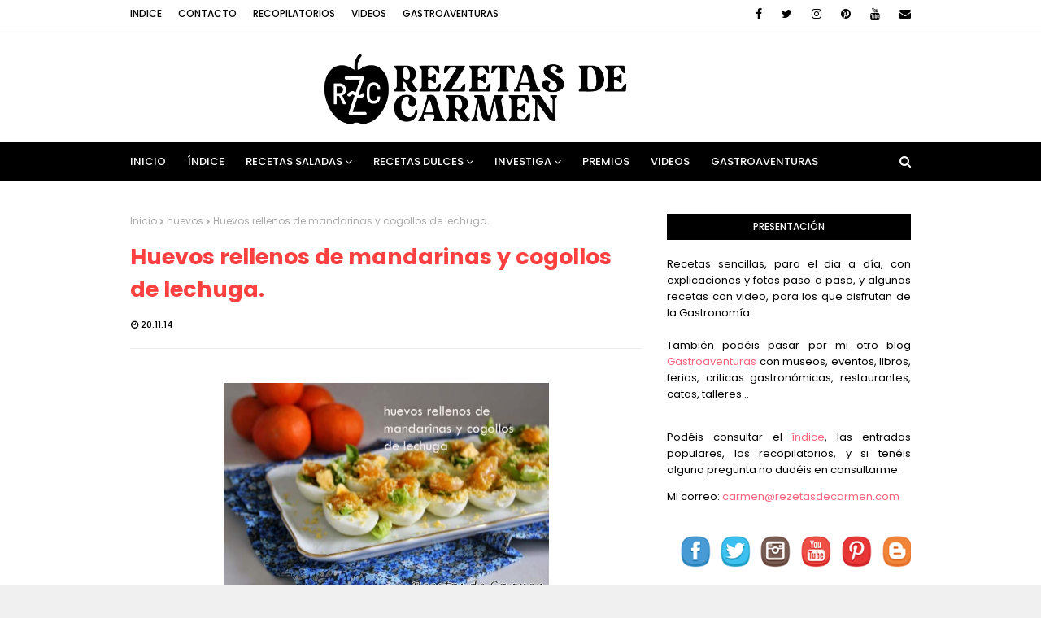

--- FILE ---
content_type: text/html; charset=UTF-8
request_url: https://www.rezetasdecarmen.com/2014/11/brioche-de-chocolate_21.html
body_size: 44021
content:
<!DOCTYPE html>
<html class='ltr' dir='ltr' xmlns='http://www.w3.org/1999/xhtml' xmlns:b='http://www.google.com/2005/gml/b' xmlns:data='http://www.google.com/2005/gml/data' xmlns:expr='http://www.google.com/2005/gml/expr'>
<head>
<meta content='width=device-width, initial-scale=1, minimum-scale=1, maximum-scale=1' name='viewport'/>
<title>Brioche de chocolate</title>
<meta content='text/html; charset=UTF-8' http-equiv='Content-Type'/>
<!-- Chrome, Firefox OS and Opera -->
<meta content='#f0f0f0' name='theme-color'/>
<!-- Windows Phone -->
<meta content='#f0f0f0' name='msapplication-navbutton-color'/>
<meta content='blogger' name='generator'/>
<link href='https://www.rezetasdecarmen.com/favicon.ico' rel='icon' type='image/x-icon'/>
<link href='https://www.rezetasdecarmen.com/2014/11/brioche-de-chocolate_21.html' rel='canonical'/>
<link rel="alternate" type="application/atom+xml" title="rezetas de carmen - Atom" href="https://www.rezetasdecarmen.com/feeds/posts/default" />
<link rel="alternate" type="application/rss+xml" title="rezetas de carmen - RSS" href="https://www.rezetasdecarmen.com/feeds/posts/default?alt=rss" />
<link rel="service.post" type="application/atom+xml" title="rezetas de carmen - Atom" href="https://www.blogger.com/feeds/7344196785940764809/posts/default" />

<link rel="alternate" type="application/atom+xml" title="rezetas de carmen - Atom" href="https://www.rezetasdecarmen.com/feeds/8023569562738321552/comments/default" />
<!--Can't find substitution for tag [blog.ieCssRetrofitLinks]-->
<link href='https://blogger.googleusercontent.com/img/b/R29vZ2xl/AVvXsEjCfb5rzxQb6qN-MZhubDJ2puiUCgaZAS9SCSG8pMtTtrU7orpwajXKkG7KKpsBis2_oX208n7HaBPZCWp2FbioMAj2nZdfeeT2nqSOv1dsth8BoE0zudxas84g-dkVZjiZ4w302wUJbyo/s1600/IMG_7051%C3%B1+(Copiar).jpg' rel='image_src'/>
<meta content='https://www.rezetasdecarmen.com/2014/11/brioche-de-chocolate_21.html' property='og:url'/>
<meta content='Brioche de chocolate' property='og:title'/>
<meta content='Blog con recetas sencillas y sabrosas para el día a día y para ocasiones especiales con explicaciones y fotos paso a paso.' property='og:description'/>
<meta content='https://blogger.googleusercontent.com/img/b/R29vZ2xl/AVvXsEjCfb5rzxQb6qN-MZhubDJ2puiUCgaZAS9SCSG8pMtTtrU7orpwajXKkG7KKpsBis2_oX208n7HaBPZCWp2FbioMAj2nZdfeeT2nqSOv1dsth8BoE0zudxas84g-dkVZjiZ4w302wUJbyo/w1200-h630-p-k-no-nu/IMG_7051%C3%B1+(Copiar).jpg' property='og:image'/>
<!-- Google Fonts -->
<link href='//fonts.googleapis.com/css?family=Poppins:400,400i,500,500i,600,600i,700,700i' media='all' rel='stylesheet' type='text/css'/>
<link href='https://stackpath.bootstrapcdn.com/font-awesome/4.7.0/css/font-awesome.min.css' rel='stylesheet'/>
<!-- Template Style CSS -->
<style id='page-skin-1' type='text/css'><!--
/*
-----------------------------------------------
Blogger Template Style
Name:        Cream
Version:     Free Version
Author:      Way2Themes
Author Url:  https://www.way2themes.com/
----------------------------------------------- */
a,abbr,acronym,address,applet,b,big,blockquote,body,caption,center,cite,code,dd,del,dfn,div,dl,dt,em,fieldset,font,form,h1,h2,h3,h4,h5,h6,html,i,iframe,img,ins,kbd,label,legend,li,object,p,pre,q,s,samp,small,span,strike,strong,sub,sup,table,tbody,td,tfoot,th,thead,tr,tt,u,ul,var{padding:0;border:0;outline:0;vertical-align:baseline;background:0 0;text-decoration:none}form,textarea,input,button{-webkit-appearance:none;-moz-appearance:none;appearance:none;border-radius:0}dl,ul{list-style-position:inside;font-weight:400;list-style:none}ul li{list-style:none}caption,th{text-align:center}img{border:none;position:relative}a,a:visited{text-decoration:none}.clearfix{clear:both}.section,.widget,.widget ul{margin:0;padding:0}a{color:#ff627d}a img{border:0}abbr{text-decoration:none}.CSS_LIGHTBOX{z-index:999999!important}.separator a{clear:none!important;float:none!important;margin-left:0!important;margin-right:0!important}#navbar-iframe,.widget-item-control,a.quickedit,.home-link,.feed-links{display:none!important}.center{display:table;margin:0 auto;position:relative}.widget > h2,.widget > h3{display:none}body{background:#f0f0f0 url() repeat fixed top left;background-color:#f0f0f0;font-family:'Poppins',sans-serif;font-size:14px;font-weight:400;color:#000000;word-wrap:break-word;margin:0;padding:0}#outer-wrapper{margin:0 auto;background-color:#fff;box-shadow:0 0 5px rgba(0,0,0,.1)}.row{width:960px}#content-wrapper{margin:40px auto 0;overflow:hidden}#content-wrapper > .container{margin:0 -15px}#main-wrapper{float:left;overflow:hidden;width:66.66666667%;box-sizing:border-box;word-wrap:break-word;padding:0 15px;margin:0}#sidebar-wrapper{float:right;overflow:hidden;width:33.33333333%;box-sizing:border-box;word-wrap:break-word;padding:0 15px}.post-image-wrap{position:relative;display:block}.post-image-link,.about-author .avatar-container,.comments .avatar-image-container{background-color:rgba(155,155,155,0.07);color:transparent!important}.post-thumb{display:block;position:relative;width:100%;height:100%;object-fit:cover;z-index:1;transition:opacity .17s ease}.post-image-link:hover .post-thumb,.post-image-wrap:hover .post-image-link .post-thumb,.hot-item-inner:hover .post-image-link .post-thumb{opacity:.9}.post-title a{display:block}#top-bar{width:100%;height:34px;background-color:#fff;overflow:hidden;margin:0;border-bottom:1px solid #eee}#top-bar .container{margin:0 auto}.top-bar-nav{position:relative;float:left;display:block}.top-bar-nav .widget > .widget-title{display:none}.top-bar-nav ul li{float:left}.top-bar-nav ul li > a{height:34px;display:block;color:#000000;font-size:12px;font-weight:500;line-height:34px;text-transform:uppercase;margin:0 10px 0 0;padding:0 5px;transition:color .17s}.top-bar-nav ul li:first-child > a{padding:0 5px 0 0}.top-bar-nav ul > li:hover > a{color:#ff4040}.top-bar-social{position:relative;float:right;display:block}.top-bar-social .widget > .widget-title{display:none}.top-bar-social ul > li{float:left;display:inline-block}.top-bar-social ul > li > a{line-height:34px;display:block;color:#000000;text-decoration:none;font-size:14px;text-align:center;padding:0 7px;margin:0 0 0 10px;transition:color .17s}.top-bar-social ul > li:last-child > a{padding:0 0 0 7px}.top-bar-social ul > li:hover > a{color:#ff4040}.social a:before{display:inline-block;font-family:FontAwesome;font-style:normal;font-weight:400}.social .blogger a:before{content:"\f37d"}.social .facebook a:before{content:"\f09a"}.social .twitter a:before{content:"\f099"}.social .gplus a:before{content:"\f0d5"}.social .rss a:before{content:"\f09e"}.social .youtube a:before{content:"\f167"}.social .skype a:before{content:"\f17e"}.social .stumbleupon a:before{content:"\f1a4"}.social .tumblr a:before{content:"\f173"}.social .vk a:before{content:"\f189"}.social .stack-overflow a:before{content:"\f16c"}.social .github a:before{content:"\f09b"}.social .linkedin a:before{content:"\f0e1"}.social .dribbble a:before{content:"\f17d"}.social .soundcloud a:before{content:"\f1be"}.social .behance a:before{content:"\f1b4"}.social .digg a:before{content:"\f1a6"}.social .instagram a:before{content:"\f16d"}.social .pinterest a:before{content:"\f0d2"}.social .twitch a:before{content:"\f1e8"}.social .delicious a:before{content:"\f1a5"}.social .codepen a:before{content:"\f1cb"}.social .reddit a:before{content:"\f1a1"}.social .whatsapp a:before{content:"\f232"}.social .snapchat a:before{content:"\f2ac"}.social .email a:before{content:"\f0e0"}.social .external-link a:before{content:"\f35d"}.social-color .blogger a{background-color:#ff5722}.social-color .facebook a{background-color:#3b5999}.social-color .twitter a{background-color:#00acee}.social-color .gplus a{background-color:#db4a39}.social-color .youtube a{background-color:#f50000}.social-color .instagram a{background:linear-gradient(15deg,#ffb13d,#dd277b,#4d5ed4)}.social-color .pinterest a{background-color:#ca2127}.social-color .dribbble a{background-color:#ea4c89}.social-color .linkedin a{background-color:#0077b5}.social-color .tumblr a{background-color:#365069}.social-color .twitch a{background-color:#6441a5}.social-color .rss a{background-color:#ffc200}.social-color .skype a{background-color:#00aff0}.social-color .stumbleupon a{background-color:#eb4823}.social-color .vk a{background-color:#4a76a8}.social-color .stack-overflow a{background-color:#f48024}.social-color .github a{background-color:#24292e}.social-color .soundcloud a{background:linear-gradient(#ff7400,#ff3400)}.social-color .behance a{background-color:#191919}.social-color .digg a{background-color:#1b1a19}.social-color .delicious a{background-color:#0076e8}.social-color .codepen a{background-color:#000}.social-color .reddit a{background-color:#ff4500}.social-color .whatsapp a{background-color:#3fbb50}.social-color .snapchat a{background-color:#ffe700}.social-color .email a{background-color:#888}.social-color .external-link a{background-color:#000000}#header-wrap{position:relative;margin:0}.header-header{background-color:#fff;width:100%;height:90px;position:relative;overflow:hidden;padding:25px 0}.header-header .container{position:relative;margin:0 auto;padding:0}.header-logo{position:relative;float:left;width:auto;max-width:250px;max-height:60px;margin:0;padding:15px 0}.header-logo .header-image-wrapper{display:block}.header-logo img{max-width:100%;max-height:60px;margin:0}.header-logo h1{color:#ff4040;font-size:20px;line-height:1.4em;margin:0}.header-logo p{font-size:12px;margin:5px 0 0}.header-ads{position:relative;float:right}.header-ads .widget > .widget-title{display:none}.header-ads .widget{max-width:100%}.header-ads .widget .widget-content{width:728px;max-width:100%;max-height:90px;line-height:1}.header-menu{position:relative;width:100%;height:48px;background-color:#000000;z-index:10;font-size:13px;margin:0}.header-menu .container{position:relative;margin:0 auto;padding:0}#main-menu .widget,#main-menu .widget > .widget-title{display:none}#main-menu .show-menu{display:block}#main-menu{position:relative;height:48px;z-index:15}#main-menu ul > li{float:left;position:relative;margin:0;padding:0;transition:background .17s}#main-menu ul > li > a{position:relative;color:#ffffff;font-size:13px;font-weight:500;text-transform:uppercase;line-height:48px;display:inline-block;margin:0;padding:0 13px;transition:color .17s ease}#main-menu ul#main-menu-nav > li:first-child > a{padding:0 13px 0 0}#main-menu ul > li:hover > a{color:#fff}#main-menu ul > li > ul{position:absolute;float:left;left:0;top:48px;width:180px;background-color:#000000;z-index:99999;margin:0;padding:0;box-shadow:0 3px 5px rgba(0,0,0,0.2);visibility:hidden;opacity:0}#main-menu ul > li > ul > li > ul{position:absolute;float:left;top:0;left:100%;margin:0}#main-menu ul > li > ul > li{display:block;float:none;position:relative;transition:all .17s ease}#main-menu ul > li > ul > li a{display:block;height:36px;font-size:12px;color:#fff;line-height:36px;box-sizing:border-box;margin:0;padding:0 15px;transition:all .17s ease}#main-menu ul > li > ul > li:hover{background-color:rgba(0,0,0,0.2)}#main-menu ul > li > ul > li:hover > a{color:#000000}#main-menu ul > li.has-sub > a:after{content:'\f107';float:right;font-family:FontAwesome;font-size:14px;font-weight:400;margin:0 0 0 3px}#main-menu ul > li > ul > li.has-sub > a:after{content:'\f105';float:right;margin:0}#main-menu .mega-menu{position:static!important}#main-menu .mega-menu > ul{width:100%;box-sizing:border-box;padding:20px 10px}#main-menu .mega-menu > ul.mega-menu-inner{overflow:hidden}#main-menu ul > li:hover > ul,#main-menu ul > li > ul > li:hover > ul{visibility:visible;opacity:1}#main-menu ul ul{transition:all .17s ease}.mega-menu-inner .mega-item{float:left;width:25%;box-sizing:border-box;padding:0 10px}.mega-menu-inner .mega-content{position:relative;width:100%;overflow:hidden;padding:0}.mega-content .post-image-wrap{width:100%;height:140px;overflow:hidden}.mega-content .post-image-link{width:100%;height:100%;z-index:1;display:block;position:relative;overflow:hidden}.mega-content .post-title{position:relative;font-size:14px;font-weight:500;line-height:1.5em;margin:7px 0 5px}.mega-content .post-title a{display:block;color:#fff;transition:color .17s}.mega-content:hover .post-title a{color:#000000}.mega-content .post-meta{color:#aaa}.no-posts{float:left;width:100%;height:100px;line-height:100px;text-align:center}.mega-menu .no-posts{line-height:60px;color:#ff4040}.show-search,.hide-search{position:absolute;right:0;top:0;display:block;width:48px;height:48px;line-height:48px;z-index:20;color:#ffffff;font-size:15px;text-align:right;cursor:pointer;transition:color .17s ease}.show-search:before{content:"\f002";font-family:FontAwesome;font-weight:400}.hide-search:before{content:"\f00d";font-family:FontAwesome;font-weight:400}.show-search:hover,.hide-search:hover{color:#fff}#nav-search{display:none;position:absolute;left:0;top:0;width:100%;height:48px;z-index:99;background-color:#000000;box-sizing:border-box;padding:0}#nav-search .search-form{width:100%;height:48px;background-color:rgba(0,0,0,0);line-height:48px;overflow:hidden;padding:0}#nav-search .search-input{width:100%;height:48px;font-family:inherit;color:#ffffff;margin:0;padding:0 70px 0 0;background-color:rgba(0,0,0,0);font-size:14px;font-weight:400;box-sizing:border-box;border:0}#nav-search .search-input:focus{color:#ffffff;outline:none}.slide-menu-toggle{display:none;position:absolute;line-height:48px;height:48px;width:48px;top:0;left:0;font-family:FontAwesome;color:#fff;font-size:17px;font-weight:400;text-align:left;cursor:pointer;z-index:4;padding:0}.slide-menu-toggle:before{content:"\f0c9"}.nav-active .slide-menu-toggle:before{content:"\f00d"}.mobile-menu{display:none;position:absolute;top:48px;left:0;width:100%;background-color:#000000;box-sizing:border-box;padding:20px;border-top:1px solid rgba(255,255,255,0.08);visibility:hidden;opacity:0;transform-origin:0 0;transform:scaleY(0);transition:all .17s ease}.nav-active .mobile-menu{visibility:visible;opacity:1;transform:scaleY(1)}.mobile-menu > ul{margin:0}.mobile-menu .m-sub{display:none;padding:0}.mobile-menu ul li{position:relative;display:block;overflow:hidden;float:left;width:100%;font-size:13px;font-weight:500;text-transform:uppercase;line-height:38px;margin:0;padding:0}.mobile-menu > ul li ul{overflow:hidden}.mobile-menu ul li a{color:#fff;padding:0;display:block;transition:all .17s ease}.mobile-menu ul li.has-sub .submenu-toggle{position:absolute;top:0;right:0;color:#fff;cursor:pointer}.mobile-menu ul li.has-sub .submenu-toggle:after{content:'\f105';font-family:FontAwesome;font-weight:400;float:right;width:34px;font-size:16px;text-align:center;transition:all .17s ease}.mobile-menu ul li.has-sub.show > .submenu-toggle:after{transform:rotate(90deg)}.mobile-menu > ul > li > ul > li > a{color:#fff;opacity:.7;padding:0 0 0 15px}.mobile-menu > ul > li > ul > li > ul > li > a{color:#fff;opacity:.7;padding:0 0 0 30px}.mobile-menu ul li a:hover,.mobile-menu ul > li > .submenu-toggle:hover{color:#000000}.post-meta{overflow:hidden;color:#000000;font-size:11px;font-weight:500;text-transform:uppercase;padding:0 1px}.post-meta .post-author,.post-meta .post-date{float:left;display:inline-block;margin:0 10px 0 0}.post-meta .post-author:before,.post-meta .post-date:before{font-family:FontAwesome;font-weight:400;margin:0 3px 0 0}.post-meta .post-author:before{content:'\f007'}.post-meta .post-date:before{content:'\f017'}.post-meta a{color:#000000;transition:color .17s}.post-meta a:hover{color:#ff4040}#hot-wrapper{margin:0 auto}#hot-section .widget,#hot-section .widget > .widget-title{display:none}#hot-section .show-hot{display:block!important}#hot-section .show-hot .widget-content{position:relative;overflow:hidden;height:360px;margin:40px 0 0}.hot-loader{position:relative;height:100%;overflow:hidden;display:block}.hot-loader:after{content:'';position:absolute;top:50%;left:50%;width:26px;height:26px;margin:-15px 0 0 -15px;border:2px solid #ddd;border-left-color:#000000;border-top-color:#000000;border-radius:100%;animation:spinner .8s infinite linear;transform-origin:center}@-webkit-keyframes spinner {0%{-webkit-transform:rotate(0deg);transform:rotate(0deg)}to{-webkit-transform:rotate(1turn);transform:rotate(1turn)}}@keyframes spinner {0%{-webkit-transform:rotate(0deg);transform:rotate(0deg)}to{-webkit-transform:rotate(1turn);transform:rotate(1turn)}}ul.hot-posts{position:relative;overflow:hidden;height:360px;margin:0 -5px}.hot-posts .hot-item{position:relative;float:left;width:25%;height:175px;overflow:hidden;box-sizing:border-box;padding:0 5px}.hot-posts .hot-item.item-0{width:50%;height:360px}.hot-posts .hot-item.item-1,.hot-posts .hot-item.item-2{margin:0 0 10px}.hot-item-inner{position:relative;float:left;width:100%;height:100%;overflow:hidden;display:block}.hot-posts .post-image-link{width:100%;height:100%;position:relative;overflow:hidden;display:block}.hot-posts .post-info{position:absolute;bottom:0;left:0;width:100%;background-image:linear-gradient(rgba(0,0,0,0),#000);overflow:hidden;z-index:5;box-sizing:border-box;padding:20px}.hot-posts .post-title{font-size:14px;font-weight:500;display:block;line-height:1.5em;margin:10px 0 5px}.hot-posts .item-0 .post-title{font-size:21px;margin:10px 0}.hot-posts .post-title a{color:#fff;display:block}.hot-posts .post-meta,.hot-posts .post-meta a{color:#fff}.show-hot .no-posts{position:absolute;top:calc(50% - 50px);left:0;width:100%}.queryMessage{overflow:hidden;background-color:#f2f2f2;color:#ff4040;font-size:13px;font-weight:400;padding:8px 10px;margin:0 0 25px}.queryMessage .query-info{margin:0 5px}.queryMessage .search-query,.queryMessage .search-label{font-weight:700;text-transform:uppercase}.queryMessage .search-query:before,.queryMessage .search-label:before{content:"\201c"}.queryMessage .search-query:after,.queryMessage .search-label:after{content:"\201d"}.queryMessage a.show-more{float:right;color:#000000;text-decoration:underline;transition:opacity .17s}.queryMessage a.show-more:hover{opacity:.8}.queryEmpty{font-size:13px;font-weight:400;padding:10px 0;margin:0 0 25px;text-align:center}.title-wrap{position:relative;float:left;width:100%;height:32px;background-color:#000000;display:block;margin:0 0 20px}.title-wrap > h3{position:relative;display:block;height:32px;font-size:12px;color:#fff;font-weight:500;line-height:32px;text-align:center;text-transform:uppercase;padding:0;margin:0}.custom-widget li{overflow:hidden;margin:20px 0 0}.custom-widget li:first-child{padding:0;margin:0;border:0}.custom-widget .post-image-link{position:relative;width:80px;height:70px;float:left;overflow:hidden;display:block;vertical-align:middle;margin:0 12px 0 0}.custom-widget .post-info{overflow:hidden}.custom-widget .post-title{overflow:hidden;font-size:13px;font-weight:500;line-height:1.5em;margin:0 0 3px}.custom-widget .post-title a{display:block;color:#ff4040;transition:color .17s}.custom-widget li:hover .post-title a{color:#000000}.index-post-wrap{position:relative;float:left;width:100%}.blog-post{display:block;overflow:hidden;word-wrap:break-word}.home-title{position:relative;font-size:15px;color:#ff4040;font-weight:500;line-height:15px;text-transform:uppercase;margin:0 0 20px}.home-title:before{content:'';position:absolute;z-index:1}.home-title span{position:relative;z-index:5}.grid-posts{display:flex;flex-wrap:wrap;margin:0 -15px}.index-post{display:block;width:50%;box-sizing:border-box;padding:0 15px;margin:0 0 40px}.index-post .post-image-wrap{float:left;width:100%;height:180px;overflow:hidden;margin:0 0 10px}.index-post .post-image-wrap .post-image-link{width:100%;height:100%;position:relative;display:block;z-index:1;overflow:hidden}.post-tag{position:absolute;top:20px;left:20px;height:18px;z-index:5;background-color:#000000;color:#fff;font-size:10px;line-height:18px;font-weight:500;text-transform:uppercase;padding:0 7px}.index-post .post-info{float:left;width:100%;overflow:hidden}.index-post .post-info > h2{font-size:19px;font-weight:500;line-height:1.5em;text-decoration:none;margin:0}.index-post .post-info > h2 > a{display:block;color:#ff4040;transition:color .17s}.index-post .post-info > h2:hover > a{color:#000000}.widget iframe,.widget img{max-width:100%}.date-header{display:block;overflow:hidden;font-weight:400;margin:0!important;padding:0}.index-post .post-meta{margin:10px 0 0}.post-snippet{position:relative;display:block;overflow:hidden;font-size:13px;line-height:1.6em;font-weight:400;margin:7px 0 0}a.read-more{display:inline-block;color:#000000;font-size:13px;font-weight:500;text-transform:uppercase;margin:15px 0 0;transition:color .17s ease}a.read-more:after{content:'\f178';font-family:FontAwesome;font-weight:400;margin:0 0 0 5px}a.read-more:hover{color:#ff4040}#breadcrumb{font-size:12px;font-weight:400;color:#aaa;margin:0 0 15px}#breadcrumb a{color:#aaa;transition:color .17s}#breadcrumb a:hover{color:#000000}#breadcrumb a,#breadcrumb em{display:inline-block}#breadcrumb .delimiter:after{content:'\f054';font-family:FontAwesome;font-size:8px;font-weight:400;font-style:normal;vertical-align:middle;margin:0 3px}.item-post h1.post-title{color:#ff4040;font-size:27px;line-height:1.5em;font-weight:700;position:relative;display:block;margin:0 0 15px;padding:0}.static_page .item-post h1.post-title{margin:0}.item-post .post-body{width:100%;font-size:15px;line-height:1.5em;overflow:hidden;padding:20px 0 0;margin:20px 0 0;border-top:1px solid #eee}.item-post .post-outer{padding:0}.item-post .post-body img{max-width:100%}.main .widget{margin:0}.main .Blog{border-bottom-width:0}.post-footer{position:relative;float:left;width:100%;margin:20px 0 0}.inline-ad{position:relative;display:block;max-height:60px;margin:0 0 30px}.inline-ad > ins{display:block!important;margin:0 auto!important}.item .inline-ad{float:left;width:100%;margin:20px 0 0}.item-post-wrap > .inline-ad{margin:0 0 20px}.post-labels{overflow:hidden;height:auto;position:relative;margin:0 0 20px;padding:0}.post-labels span,.post-labels a{float:left;height:22px;background-color:#f2f2f2;color:#ff4040;font-size:12px;line-height:22px;font-weight:400;margin:0;padding:0 10px}.post-labels span{background-color:#000000;color:#fff}.post-labels a{margin:0 0 0 5px;transition:all .17s ease}.post-labels a:hover{background-color:#000000;color:#fff;border-color:#000000}.post-reactions{height:28px;display:block;margin:0 0 15px}.post-reactions span{float:left;color:#ff4040;font-size:11px;line-height:25px;text-transform:uppercase;font-weight:500}.reactions-inner{float:left;margin:0;height:28px}.post-share{position:relative;overflow:hidden;line-height:0;margin:0 0 30px}ul.share-links{position:relative}.share-links li{width:70px;float:left;box-sizing:border-box;margin:0 5px 0 0}.share-links li a{float:left;display:inline-block;cursor:pointer;width:100%;height:32px;line-height:32px;color:#fff;font-weight:400;font-size:15px;text-align:center;box-sizing:border-box;opacity:1;transition:all .17s ease}.share-links li a:hover{opacity:.8}ul.post-nav{position:relative;overflow:hidden;display:block;margin:0 0 30px}.post-nav li{display:inline-block;width:50%}.post-nav .post-prev{float:left;text-align:left;box-sizing:border-box;padding:0 10px}.post-nav .post-next{float:right;text-align:right;box-sizing:border-box;padding:0 10px}.post-nav li a{color:#ff4040;line-height:1.4em;display:block;overflow:hidden;transition:color .17s}.post-nav li:hover a{color:#000000}.post-nav li span{display:block;font-size:11px;color:#aaa;font-weight:700;text-transform:uppercase;padding:0 0 2px}.post-nav .post-prev span:before{content:"\f053";float:left;font-family:FontAwesome;font-size:10px;font-weight:400;text-transform:none;margin:0 2px 0 0}.post-nav .post-next span:after{content:"\f054";float:right;font-family:FontAwesome;font-size:10px;font-weight:400;text-transform:none;margin:0 0 0 2px}.post-nav p{font-size:12px;font-weight:400;line-height:1.4em;margin:0}.post-nav .post-nav-active p{color:#aaa}.about-author{position:relative;display:block;overflow:hidden;background-color:#f9f9f9;padding:20px;margin:0 0 30px}.about-author .avatar-container{position:relative;float:left;width:80px;height:80px;background-color:rgba(255,255,255,0.05);overflow:hidden;margin:0 15px 0 0}.about-author .author-avatar{float:left;width:100%;height:100%}.author-name{overflow:hidden;display:inline-block;font-size:12px;font-weight:500;text-transform:uppercase;line-height:14px;margin:7px 0 3px}.author-name span{color:#ff4040}.author-name a{color:#000000;transition:opacity .17s}.author-name a:hover{opacity:.8}.author-description{display:block;overflow:hidden;font-size:12px;font-weight:400;line-height:1.6em}.author-description a:hover{text-decoration:underline}#related-wrap{overflow:hidden;margin:0 0 30px}#related-wrap .related-tag{display:none}.related-ready{float:left;width:100%}.related-ready .loader{height:178px}ul.related-posts{position:relative;overflow:hidden;margin:0 -10px;padding:0}.related-posts .related-item{width:33.33333333%;position:relative;overflow:hidden;float:left;display:block;box-sizing:border-box;padding:0 10px;margin:0}.related-posts .post-image-link{width:100%;height:130px;position:relative;overflow:hidden;display:block}.related-posts .post-title{font-size:13px;font-weight:400;line-height:1.5em;display:block;margin:7px 0 5px}.related-posts .post-title a{color:#ff4040;transition:color .17s}.related-posts .related-item:hover .post-title a{color:#000000}#blog-pager{float:left;width:100%;overflow:hidden;clear:both;margin:0 0 40px}.blog-pager a,.blog-pager span{float:left;display:block;min-width:36px;height:36px;background-color:#f2f2f2;color:#ff4040;font-size:12px;font-weight:500;line-height:36px;text-align:center;box-sizing:border-box;padding:0 10px;margin:0 5px 0 0;border-radius:36px;transition:all .17s ease}.blog-pager span.page-dots{min-width:20px;background-color:#fff;font-size:16px;color:#000000;font-weight:400;line-height:32px;padding:0}.blog-pager .page-of{display:none;width:auto;float:right;border-color:rgba(0,0,0,0);margin:0}.blog-pager .page-active,.blog-pager a:hover{background-color:#000000;color:#fff;border-color:#000000}.blog-pager .page-prev:before,.blog-pager .page-next:before{font-family:FontAwesome;font-size:11px;font-weight:400}.blog-pager .page-prev:before{content:'\f053'}.blog-pager .page-next:before{content:'\f054'}.blog-pager .blog-pager-newer-link,.blog-pager .blog-pager-older-link{float:left;display:inline-block;width:auto;padding:0 10px;margin:0}.blog-pager .blog-pager-older-link{float:right}.archive #blog-pager,.home .blog-pager .blog-pager-newer-link,.home .blog-pager .blog-pager-older-link{display:none}.blog-post-comments{display:none;margin:0 0 30px}.blog-post-comments .comments-title{margin:0 0 20px}.comments-system-disqus .comments-title,.comments-system-facebook .comments-title{margin:0}#comments{margin:0}#gpluscomments{float:left!important;width:100%!important;margin:0 0 25px!important}#gpluscomments iframe{float:left!important;width:100%}.comments{display:block;clear:both;margin:0;color:#ff4040}.comments .comment-thread > ol{padding:0}.comments > h3{font-size:13px;font-weight:400;font-style:italic;padding-top:1px}.comments .comments-content .comment{list-style:none;margin:0;padding:0 0 8px}.comments .comments-content .comment:first-child{padding-top:0}.facebook-tab,.fb_iframe_widget_fluid span,.fb_iframe_widget iframe{width:100%!important}.comments .item-control{position:static}.comments .avatar-image-container{float:left;overflow:hidden;position:absolute}.comments .avatar-image-container,.comments .avatar-image-container img{height:35px;max-height:35px;width:35px;max-width:35px;border-radius:100%}.comments .comment-block{overflow:hidden;padding:0 0 10px}.comments .comment-block,.comments .comments-content .comment-replies{margin:0 0 0 50px}.comments .comments-content .inline-thread{padding:0}.comments .comment-actions{float:left;width:100%;position:relative;margin:0}.comments .comments-content .comment-header{font-size:15px;display:block;overflow:hidden;clear:both;margin:0 0 3px;padding:0 0 5px;border-bottom:1px dashed #d6d6d6}.comments .comments-content .comment-header a{color:#ff4040;transition:color .17s}.comments .comments-content .comment-header a:hover{color:#000000}.comments .comments-content .user{font-style:normal;font-weight:500;display:block}.comments .comments-content .icon.blog-author{display:none}.comments .comments-content .comment-content{float:left;font-size:13px;color:#5E5E5E;font-weight:400;text-align:left;line-height:1.4em;margin:5px 0 9px}.comments .comment .comment-actions a{margin-right:5px;padding:2px 5px;color:#ff4040;font-weight:400;background-color:#f2f2f2;font-size:10px;transition:all .17s ease}.comments .comment .comment-actions a:hover{color:#fff;background-color:#000000;border-color:#000000;text-decoration:none}.comments .comments-content .datetime{float:left;font-size:11px;font-weight:400;color:#aaa;position:relative;padding:0 1px;margin:4px 0 0;display:block}.comments .comments-content .datetime a,.comments .comments-content .datetime a:hover{color:#aaa}.comments .thread-toggle{margin-bottom:4px}.comments .thread-toggle .thread-arrow{height:7px;margin:0 3px 2px 0}.comments .thread-count a,.comments .continue a{transition:opacity .17s}.comments .thread-count a:hover,.comments .continue a:hover{opacity:.8}.comments .thread-expanded{padding:5px 0 0}.comments .thread-chrome.thread-collapsed{display:none}.thread-arrow:before{content:'';font-family:FontAwesome;color:#ff4040;font-weight:400;margin:0 2px 0 0}.comments .thread-expanded .thread-arrow:before{content:'\f0d7'}.comments .thread-collapsed .thread-arrow:before{content:'\f0da'}.comments .comments-content .comment-thread{margin:0}.comments .continue a{padding:0 0 0 60px;font-weight:400}.comments .comments-content .loadmore.loaded{margin:0;padding:0}.comments .comment-replybox-thread{margin:0}.comments .comments-content .loadmore,.comments .comments-content .loadmore.loaded{display:none}#comment-editor{margin:0 0 20px}.post-body h1,.post-body h2,.post-body h3,.post-body h4,.post-body h5,.post-body h6{color:#ff4040;font-weight:700;margin:0 0 15px}.post-body h1,.post-body h2{font-size:24px}.post-body h3{font-size:21px}.post-body h4{font-size:18px}.post-body h5{font-size:16px}.post-body h6{font-size:13px}blockquote{font-style:italic;padding:10px;margin:0;border-left:4px solid #000000}blockquote:before,blockquote:after{display:inline-block;font-family:FontAwesome;font-style:normal;font-weight:400;color:#aaa;line-height:1}blockquote:before{content:'\f10d';margin:0 10px 0 0}blockquote:after{content:'\f10e';margin:0 0 0 10px}.widget .post-body ul,.widget .post-body ol{line-height:1.5;font-weight:400}.widget .post-body li{margin:5px 0;padding:0;line-height:1.5}.post-body ul{padding:0 0 0 20px}.post-body ul li:before{content:"\f105";font-family:FontAwesome;font-size:13px;font-weight:400;margin:0 5px 0 0}.post-body u{text-decoration:underline}.post-body a{transition:color .17s ease}.post-body strike{text-decoration:line-through}.contact-form{overflow:hidden}.contact-form .widget-title{display:none}.contact-form .contact-form-name{width:calc(50% - 5px)}.contact-form .contact-form-email{width:calc(50% - 5px);float:right}.sidebar .widget{position:relative;overflow:hidden;background-color:#fff;box-sizing:border-box;padding:0;margin:0 0 35px}.sidebar .widget-title{position:relative;float:left;width:100%;height:32px;background-color:#000000;display:block;margin:0 0 20px}.sidebar .widget-title > h3{position:relative;display:block;height:32px;font-size:12px;color:#fff;font-weight:500;line-height:32px;text-align:center;text-transform:uppercase;padding:0 15px;margin:0;border-radius:2px 2px 0 0}.sidebar .widget-content{float:left;width:100%;margin:0}ul.social-counter{margin:0 -5px}.social-counter li{float:left;width:25%;box-sizing:border-box;padding:0 5px;margin:10px 0 0}.social-counter li:nth-child(1),.social-counter li:nth-child(2),.social-counter li:nth-child(3),.social-counter li:nth-child(4){margin-top:0}.social-counter li a{display:block;height:40px;font-size:22px;color:#000000;text-align:center;line-height:40px;border:1px solid #eee;transition:color .17s}.social-counter li a:hover{color:#ff4040}.list-label li{position:relative;display:block;padding:7px 0;border-top:1px dotted #ebebeb}.list-label li:first-child{padding-top:0;border-top:0}.list-label li:last-child{padding-bottom:0;border-bottom:0}.list-label li a{display:block;color:#ff4040;font-size:12px;font-weight:400;text-transform:capitalize;transition:color .17s}.list-label li a:before{content:"\f054";float:left;color:#ff4040;font-weight:400;font-family:FontAwesome;font-size:6px;margin:6px 3px 0 0;transition:color .17s}.list-label li a:hover{color:#000000}.list-label .label-count{position:relative;float:right;width:16px;height:16px;background-color:#000000;color:#fff;font-size:11px;font-weight:400;text-align:center;line-height:16px}.cloud-label li{position:relative;float:left;margin:0 5px 5px 0}.cloud-label li a{display:block;height:26px;color:#000000;font-size:12px;line-height:26px;font-weight:400;padding:0 10px;border:1px solid #eee;transition:all .17s ease}.cloud-label li a:hover{color:#fff;background-color:#000000;border-color:#000000}.cloud-label .label-count{display:none}.sidebar .FollowByEmail > .widget-title > h3{margin:0}.FollowByEmail .widget-content{position:relative;overflow:hidden;background-color:#fff;text-align:center;font-weight:400;box-sizing:border-box;padding:20px;border-radius:2px;border:1px solid #eee}.FollowByEmail .widget-content > h3{font-size:18px;color:#ff4040;font-weight:500;text-transform:uppercase;margin:0 0 13px}.FollowByEmail .before-text{font-size:13px;line-height:1.5em;margin:0 0 15px;display:block;padding:0 10px;overflow:hidden}.FollowByEmail .widget-content:after{content:'\f0e0';position:absolute;right:-15px;top:-15px;font-family:FontAwesome;font-size:50px;color:#000000;opacity: .5;transform:rotate(21deg)}.FollowByEmail .follow-by-email-inner{position:relative}.FollowByEmail .follow-by-email-inner .follow-by-email-address{width:100%;height:32px;color:#ff4040;font-size:11px;font-family:inherit;padding:0 10px;margin:0 0 10px;box-sizing:border-box;border:1px solid #eee;transition:ease .17s}.FollowByEmail .follow-by-email-inner .follow-by-email-submit{width:100%;height:32px;font-family:inherit;font-size:11px;color:#fff;background-color:#000000;text-transform:uppercase;text-align:center;font-weight:500;cursor:pointer;margin:0;border:0;transition:opacity .17s ease}.FollowByEmail .follow-by-email-inner .follow-by-email-submit:hover{opacity:.85}#ArchiveList ul.flat li{color:#ff4040;font-size:13px;font-weight:400;padding:7px 0;border-bottom:1px dotted #eaeaea}#ArchiveList ul.flat li:first-child{padding-top:0}#ArchiveList ul.flat li:last-child{padding-bottom:0;border-bottom:0}#ArchiveList .flat li > a{display:block;color:#ff4040;transition:color .17s}#ArchiveList .flat li > a:hover{color:#000000}#ArchiveList .flat li > a:before{content:"\f054";float:left;color:#161619;font-weight:400;font-family:FontAwesome;font-size:6px;margin:6px 3px 0 0;display:inline-block;transition:color .17s}#ArchiveList .flat li > a > span{position:relative;float:right;width:16px;height:16px;background-color:#000000;color:#fff;font-size:11px;font-weight:400;text-align:center;line-height:16px}.PopularPosts .post{overflow:hidden;margin:20px 0 0}.PopularPosts .post:first-child{padding:0;margin:0;border:0}.PopularPosts .post-image-link{position:relative;width:80px;height:70px;float:left;overflow:hidden;display:block;vertical-align:middle;margin:0 12px 0 0}.PopularPosts .post-info{overflow:hidden}.PopularPosts .post-title{font-size:13px;font-weight:500;line-height:1.5em;margin:0 0 3px}.PopularPosts .post-title a{display:block;color:#ff4040;transition:color .17s}.PopularPosts .post:hover .post-title a{color:#000000}.PopularPosts .post-date:before{font-size:10px}.FeaturedPost .post-image-link{display:block;position:relative;width:100%;height:180px;overflow:hidden;margin:0 0 10px}.FeaturedPost .post-title{font-size:16px;overflow:hidden;font-weight:400;line-height:1.5em;margin:0 0 5px}.FeaturedPost .post-title a{color:#ff4040;display:block;transition:color .17s ease}.FeaturedPost .post-title a:hover{color:#000000}.Text{font-size:13px}.contact-form-widget form{font-weight:400}.contact-form-name{float:left;width:100%;height:30px;font-family:inherit;font-size:13px;line-height:30px;box-sizing:border-box;padding:5px 10px;margin:0 0 10px;border:1px solid #ebebeb;border-radius:2px}.contact-form-email{float:left;width:100%;height:30px;font-family:inherit;font-size:13px;line-height:30px;box-sizing:border-box;padding:5px 10px;margin:0 0 10px;border:1px solid #ebebeb;border-radius:2px}.contact-form-email-message{float:left;width:100%;font-family:inherit;font-size:13px;box-sizing:border-box;padding:5px 10px;margin:0 0 10px;border:1px solid #ebebeb;border-radius:2px}.contact-form-button-submit{float:left;width:100%;height:30px;background-color:#000000;font-size:13px;color:#fff;line-height:30px;cursor:pointer;box-sizing:border-box;padding:0 10px;margin:0;border:0;border-radius:2px;transition:background .17s ease}.contact-form-button-submit:hover{background-color:#000000}.contact-form-error-message-with-border{float:left;width:100%;background-color:#fbe5e5;font-size:11px;text-align:center;line-height:11px;padding:3px 0;margin:10px 0;box-sizing:border-box;border:1px solid #fc6262}.contact-form-success-message-with-border{float:left;width:100%;background-color:#eaf6ff;font-size:11px;text-align:center;line-height:11px;padding:3px 0;margin:10px 0;box-sizing:border-box;border:1px solid #5ab6f9}.contact-form-cross{margin:0 0 0 3px}.contact-form-error-message,.contact-form-success-message{margin:0}.BlogSearch .search-input{float:left;width:75%;height:30px;background-color:#fff;font-weight:400;font-size:13px;line-height:30px;box-sizing:border-box;padding:5px 10px;border:1px solid #ebebeb;border-right-width:0;border-radius:2px 0 0 2px}.BlogSearch .search-action{float:right;width:25%;height:30px;font-family:inherit;font-size:13px;line-height:30px;cursor:pointer;box-sizing:border-box;background-color:#000000;color:#fff;padding:0 5px;border:0;border-radius:0 2px 2px 0;transition:background .17s ease}.BlogSearch .search-action:hover{background-color:#000000}.Profile .profile-img{float:left;width:80px;height:80px;margin:0 15px 0 0;transition:all .17s ease}.Profile .profile-datablock{margin:0}.Profile .profile-data .g-profile{display:block;font-size:18px;color:#ff4040;font-weight:700;margin:0 0 5px;transition:color .17s ease}.Profile .profile-data .g-profile:hover{color:#000000}.Profile .profile-info > .profile-link{color:#ff4040;font-size:11px;margin:5px 0 0;transition:color .17s ease}.Profile .profile-info > .profile-link:hover{color:#000000}.Profile .profile-datablock .profile-textblock{display:none}.common-widget .LinkList ul li,.common-widget .PageList ul li{width:calc(50% - 5px);padding:7px 0 0}.common-widget .LinkList ul li:nth-child(odd),.common-widget .PageList ul li:nth-child(odd){float:left}.common-widget .LinkList ul li:nth-child(even),.common-widget .PageList ul li:nth-child(even){float:right}.common-widget .LinkList ul li a,.common-widget .PageList ul li a{display:block;color:#ff4040;font-size:13px;font-weight:400;transition:color .17s ease}.common-widget .LinkList ul li a:hover,.common-widget .PageList ul li a:hover{color:#000000}.common-widget .LinkList ul li:first-child,.common-widget .LinkList ul li:nth-child(2),.common-widget .PageList ul li:first-child,.common-widget .PageList ul li:nth-child(2){padding:0}#footer-wrapper{background-color:#000000}#footer-wrapper .container{position:relative;overflow:hidden;margin:0 auto;padding:25px 0}.footer-widgets-wrap{position:relative;display:flex;margin:0 -15px}#footer-wrapper .footer{display:inline-block;float:left;width:33.33333333%;box-sizing:border-box;padding:0 15px}#footer-wrapper .footer .widget{float:left;width:100%;padding:0;margin:25px 0 0}#footer-wrapper .footer .Text{margin:10px 0 0}#footer-wrapper .footer .widget:first-child{margin:0}.footer .widget > .widget-title > h3{position:relative;color:#f1ffff;font-size:14px;line-height:14px;font-weight:500;text-transform:uppercase;margin:0 0 25px}.footer .custom-widget .post-title a,.footer .PopularPosts .post-title a,.footer .FeaturedPost .post-title a,.footer .LinkList ul li a,.footer .PageList ul li a,.footer .Profile .profile-data .g-profile,.footer .Profile .profile-info > .profile-link{color:#f1ffff}.footer .custom-widget .post-title a:hover,.footer .PopularPosts .post-title a:hover,.footer .FeaturedPost .post-title a:hover,.footer .LinkList ul li a:hover,.footer .PageList ul li a:hover,.footer .Profile .profile-data .g-profile:hover,.footer .Profile .profile-info > .profile-link:hover{color:#000000}.footer .no-posts{color:#f1ffff}.footer .post-meta{color:#aaa}.footer .FollowByEmail .widget-content > h3{color:#f1ffff}.footer .FollowByEmail .widget-content{background-color:rgba(255,255,255,0.05);border-color:rgba(255,255,255,0.05)}.footer .FollowByEmail .before-text,#footer-wrapper .footer .Text{color:#aaa}.footer .FollowByEmail .follow-by-email-inner .follow-by-email-submit:hover{background:#000000}.footer .FollowByEmail .follow-by-email-inner .follow-by-email-address{background-color:rgba(255,255,255,0.05);color:#f1ffff;border-color:rgba(255,255,255,0.05)}.footer #ArchiveList .flat li > a{color:#f1ffff}.footer .list-label li,.footer .BlogArchive #ArchiveList ul.flat li{border-color:rgba(255,255,255,0.05)}.footer .list-label li:first-child{padding-top:0}.footer .list-label li a,.footer .list-label li a:before,.footer #ArchiveList .flat li > a,.footer #ArchiveList .flat li > a:before{color:#f1ffff}.footer .list-label li > a:hover,.footer #ArchiveList .flat li > a:hover{color:#000000}.footer .list-label .label-count,.footer #ArchiveList .flat li > a > span{background-color:rgba(255,255,255,0.05);color:#f1ffff}.footer .cloud-label li a{border-color:rgba(255,255,255,0.05);color:#f1ffff}.footer .cloud-label li a:hover{background-color:#000000;color:#fff}.footer .BlogSearch .search-input{background-color:rgba(255,255,255,0.05);color:#f1ffff;border-color:rgba(255,255,255,0.05)}.footer .contact-form-name,.footer .contact-form-email,.footer .contact-form-email-message{background-color:rgba(255,255,255,0.05);color:#f1ffff;border-color:rgba(255,255,255,0.05)}.footer .BlogSearch .search-action:hover,.footer .FollowByEmail .follow-by-email-inner .follow-by-email-submit:hover,.footer .contact-form-button-submit:hover{background-color:rgba(0,0,0,0.3)}#sub-footer-wrapper{background-color:rgba(0,0,0,0.2);color:#f1ffff;display:block;padding:0;width:100%;overflow:hidden}#sub-footer-wrapper .container{overflow:hidden;margin:0 auto;padding:10px 0}#sub-footer-wrapper .copyright-area{font-size:12px;display:block;height:34px;line-height:34px;text-align:center;text-transform:uppercase;font-weight:400}#sub-footer-wrapper .copyright-area a{color:#000000;transition:color .17s}.hidden-widgets{display:none;visibility:hidden}.back-top{display:none;z-index:1010;width:32px;height:32px;position:fixed;bottom:25px;right:25px;cursor:pointer;overflow:hidden;font-size:13px;color:#fff;text-align:center;line-height:32px}.back-top:before{content:'';position:absolute;top:0;left:0;right:0;bottom:0;background-color:#000000;opacity:.5;transition:opacity .17s ease}.back-top:after{content:'\f077';position:relative;font-family:FontAwesome;font-weight:400;opacity:.8;transition:opacity .17s ease}.back-top:hover:before,.back-top:hover:after,.nav-active .back-top:after,.nav-active .back-top:before{opacity:1}.error404 #main-wrapper{width:100%!important;margin:0!important}.error404 #sidebar-wrapper{display:none}.errorWrap{color:#ff4040;text-align:center;padding:80px 0 100px}.errorWrap h3{font-size:160px;line-height:1;margin:0 0 30px}.errorWrap h4{font-size:25px;margin:0 0 20px}.errorWrap p{margin:0 0 10px}.errorWrap a{display:block;color:#000000;padding:10px 0 0}.errorWrap a i{font-size:20px}.errorWrap a:hover{text-decoration:underline}@media screen and (max-width: 1100px) {#outer-wrapper{max-width:100%}.row{width:100%}#top-bar .container{box-sizing:border-box;padding:0 20px}#hot-wrapper{box-sizing:border-box;padding:0 20px}#header-wrap{height:auto}.header-header{height:auto;box-sizing:border-box;padding:25px 20px}.header-logo{max-width:30%}.header-ads{max-width:70%}.header-menu{box-sizing:border-box;padding:0 20px}#content-wrapper{position:relative;box-sizing:border-box;padding:0 20px;margin:30px 0 0}#footer-wrapper .container{box-sizing:border-box;padding:30px 20px}#sub-footer-wrapper .container{box-sizing:border-box;padding:10px 20px}}@media screen and (max-width: 980px) {#content-wrapper > .container{margin:0}.header-logo{max-width:100%;width:100%;text-align:center;padding:20px 0}.header-logo .header-image-wrapper{display:inline-block}#main-menu{display:none}.slide-menu-toggle,.mobile-menu{display:block}#header-wrap{padding:0}.header-header{background-color:#fff;padding:0}.header-header .container.row{width:100%}.header-ads{width:100%;max-width:100%;box-sizing:border-box;padding:0 20px}.header-ads .widget .widget-content{position:relative;padding:0 0 20px;margin:0 auto}#header-inner a{display:inline-block!important}#main-wrapper,#sidebar-wrapper{width:100%;padding:0}.item #sidebar-wrapper{margin-top:20px}}@media screen and (max-width: 880px) {.footer-widgets-wrap{display:block}#footer-wrapper .footer{width:100%;margin-right:0}#footer-sec2,#footer-sec3{margin-top:25px}}@media screen and (max-width: 680px) {#hot-section .show-hot .widget-content,#hot-section .hot-posts{height:auto}#hot-section .hot-loader{height:200px}.hot-posts .hot-item{width:100%;height:220px;margin:10px 0 0}.hot-posts .hot-item.item-0{width:100%;height:250px;margin:0}.hot-posts .hot-item.item-1,.hot-posts .hot-item.item-2{margin:10px 0 0}.hot-posts .post-title{font-size:18px}.index-post{width:100%}}@media screen and (max-width: 560px) {.top-bar-nav{display:none}.top-bar-social{width:100%;text-align:center}.top-bar-social ul > li{float:none}.top-bar-social ul > li > a{margin:0 5px}.top-bar-social ul > li:last-child > a{padding:0 5px}.hot-posts .hot-item{height:180px}.index-post .post-image-wrap{margin:0 0 15px}ul.related-posts{margin:0}.related-posts .related-item{width:100%;padding:0;margin:20px 0 0}.related-posts .item-0{margin:0}.related-posts .post-tag{display:none}.related-posts .post-image-link{width:80px;height:70px;float:left;margin:0 12px 0 0}.related-posts .post-title{font-size:13px;overflow:hidden;margin:0 0 5px}.post-reactions{display:none}}@media screen and (max-width: 440px) {.hot-posts .hot-item.item-0{height:200px}.hot-posts .item-0 .post-title{font-size:19px}.queryMessage{text-align:center}.queryMessage a.show-more{width:100%;margin:10px 0 0}.item-post h1.post-title{font-size:24px}.about-author{text-align:center}.about-author .avatar-container{float:none;display:table;margin:0 auto 10px}#comments ol{padding:0}.errorWrap{padding:70px 0 100px}.errorWrap h3{font-size:120px}}@media screen and (max-width: 360px) {.about-author .avatar-container{width:60px;height:60px}}

--></style>
<style>
/*-------Typography and ShortCodes-------*/
.firstcharacter{float:left;color:#27ae60;font-size:75px;line-height:60px;padding-top:4px;padding-right:8px;padding-left:3px}.post-body h1,.post-body h2,.post-body h3,.post-body h4,.post-body h5,.post-body h6{margin-bottom:15px;color:#2c3e50}blockquote{font-style:italic;color:#888;border-left:5px solid #27ae60;margin-left:0;padding:10px 15px}blockquote:before{content:'\f10d';display:inline-block;font-family:FontAwesome;font-style:normal;font-weight:400;line-height:1;-webkit-font-smoothing:antialiased;-moz-osx-font-smoothing:grayscale;margin-right:10px;color:#888}blockquote:after{content:'\f10e';display:inline-block;font-family:FontAwesome;font-style:normal;font-weight:400;line-height:1;-webkit-font-smoothing:antialiased;-moz-osx-font-smoothing:grayscale;margin-left:10px;color:#888}.button{background-color:#2c3e50;float:left;padding:5px 12px;margin:5px;color:#fff;text-align:center;border:0;cursor:pointer;border-radius:3px;display:block;text-decoration:none;font-weight:400;transition:all .3s ease-out !important;-webkit-transition:all .3s ease-out !important}a.button{color:#fff}.button:hover{background-color:#27ae60;color:#fff}.button.small{font-size:12px;padding:5px 12px}.button.medium{font-size:16px;padding:6px 15px}.button.large{font-size:18px;padding:8px 18px}.small-button{width:100%;overflow:hidden;clear:both}.medium-button{width:100%;overflow:hidden;clear:both}.large-button{width:100%;overflow:hidden;clear:both}.demo:before{content:"\f06e";margin-right:5px;display:inline-block;font-family:FontAwesome;font-style:normal;font-weight:400;line-height:normal;-webkit-font-smoothing:antialiased;-moz-osx-font-smoothing:grayscale}.download:before{content:"\f019";margin-right:5px;display:inline-block;font-family:FontAwesome;font-style:normal;font-weight:400;line-height:normal;-webkit-font-smoothing:antialiased;-moz-osx-font-smoothing:grayscale}.buy:before{content:"\f09d";margin-right:5px;display:inline-block;font-family:FontAwesome;font-style:normal;font-weight:400;line-height:normal;-webkit-font-smoothing:antialiased;-moz-osx-font-smoothing:grayscale}.visit:before{content:"\f14c";margin-right:5px;display:inline-block;font-family:FontAwesome;font-style:normal;font-weight:400;line-height:normal;-webkit-font-smoothing:antialiased;-moz-osx-font-smoothing:grayscale}.widget .post-body ul,.widget .post-body ol{line-height:1.5;font-weight:400}.widget .post-body li{margin:5px 0;padding:0;line-height:1.5}.post-body ul li:before{content:"\f105";margin-right:5px;font-family:fontawesome}pre{font-family:Monaco, "Andale Mono", "Courier New", Courier, monospace;background-color:#2c3e50;background-image:-webkit-linear-gradient(rgba(0, 0, 0, 0.05) 50%, transparent 50%, transparent);background-image:-moz-linear-gradient(rgba(0, 0, 0, 0.05) 50%, transparent 50%, transparent);background-image:-ms-linear-gradient(rgba(0, 0, 0, 0.05) 50%, transparent 50%, transparent);background-image:-o-linear-gradient(rgba(0, 0, 0, 0.05) 50%, transparent 50%, transparent);background-image:linear-gradient(rgba(0, 0, 0, 0.05) 50%, transparent 50%, transparent);-webkit-background-size:100% 50px;-moz-background-size:100% 50px;background-size:100% 50px;line-height:25px;color:#f1f1f1;position:relative;padding:0 7px;margin:15px 0 10px;overflow:hidden;word-wrap:normal;white-space:pre;position:relative}pre:before{content:'Code';display:block;background:#F7F7F7;margin-left:-7px;margin-right:-7px;color:#2c3e50;padding-left:7px;font-weight:400;font-size:14px}pre code,pre .line-number{display:block}pre .line-number a{color:#27ae60;opacity:0.6}pre .line-number span{display:block;float:left;clear:both;width:20px;text-align:center;margin-left:-7px;margin-right:7px}pre .line-number span:nth-child(odd){background-color:rgba(0, 0, 0, 0.11)}pre .line-number span:nth-child(even){background-color:rgba(255, 255, 255, 0.05)}pre .cl{display:block;clear:both}#contact{background-color:#fff;margin:30px 0 !important}#contact .contact-form-widget{max-width:100% !important}#contact .contact-form-name,#contact .contact-form-email,#contact .contact-form-email-message{background-color:#FFF;border:1px solid #eee;border-radius:3px;padding:10px;margin-bottom:10px !important;max-width:100% !important}#contact .contact-form-name{width:47.7%;height:50px}#contact .contact-form-email{width:49.7%;height:50px}#contact .contact-form-email-message{height:150px}#contact .contact-form-button-submit{max-width:100%;width:100%;z-index:0;margin:4px 0 0;padding:10px !important;text-align:center;cursor:pointer;background:#27ae60;border:0;height:auto;-webkit-border-radius:2px;-moz-border-radius:2px;-ms-border-radius:2px;-o-border-radius:2px;border-radius:2px;text-transform:uppercase;-webkit-transition:all .2s ease-out;-moz-transition:all .2s ease-out;-o-transition:all .2s ease-out;-ms-transition:all .2s ease-out;transition:all .2s ease-out;color:#FFF}#contact .contact-form-button-submit:hover{background:#2c3e50}#contact .contact-form-email:focus,#contact .contact-form-name:focus,#contact .contact-form-email-message:focus{box-shadow:none !important}.alert-message{position:relative;display:block;background-color:#FAFAFA;padding:20px;margin:20px 0;-webkit-border-radius:2px;-moz-border-radius:2px;border-radius:2px;color:#2f3239;border:1px solid}.alert-message p{margin:0 !important;padding:0;line-height:22px;font-size:13px;color:#2f3239}.alert-message span{font-size:14px !important}.alert-message i{font-size:16px;line-height:20px}.alert-message.success{background-color:#f1f9f7;border-color:#e0f1e9;color:#1d9d74}.alert-message.success a,.alert-message.success span{color:#1d9d74}.alert-message.alert{background-color:#DAEFFF;border-color:#8ED2FF;color:#378FFF}.alert-message.alert a,.alert-message.alert span{color:#378FFF}.alert-message.warning{background-color:#fcf8e3;border-color:#faebcc;color:#8a6d3b}.alert-message.warning a,.alert-message.warning span{color:#8a6d3b}.alert-message.error{background-color:#FFD7D2;border-color:#FF9494;color:#F55D5D}.alert-message.error a,.alert-message.error span{color:#F55D5D}.fa-check-circle:before{content:"\f058"}.fa-info-circle:before{content:"\f05a"}.fa-exclamation-triangle:before{content:"\f071"}.fa-exclamation-circle:before{content:"\f06a"}.post-table table{border-collapse:collapse;width:100%}.post-table th{background-color:#eee;font-weight:bold}.post-table th,.post-table td{border:0.125em solid #333;line-height:1.5;padding:0.75em;text-align:left}@media (max-width: 30em){.post-table thead tr{position:absolute;top:-9999em;left:-9999em}.post-table tr{border:0.125em solid #333;border-bottom:0}.post-table tr + tr{margin-top:1.5em}.post-table tr,.post-table td{display:block}.post-table td{border:none;border-bottom:0.125em solid #333;padding-left:50%}.post-table td:before{content:attr(data-label);display:inline-block;font-weight:bold;line-height:1.5;margin-left:-100%;width:100%}}@media (max-width: 20em){.post-table td{padding-left:0.75em}.post-table td:before{display:block;margin-bottom:0.75em;margin-left:0}}
.FollowByEmail {
    clear: both;
}
.widget .post-body ol {
    padding: 0 0 0 15px;
}
.post-body ul li {
    list-style: none;
}
</style>
<!-- Global Variables -->
<script type='text/javascript'>
//<![CDATA[
// Global variables with content. "Available for Edit"
var monthFormat = ["January", "February", "March", "April", "May", "June", "July", "August", "September", "October", "November", "December"],
    noThumbnail = "https://blogger.googleusercontent.com/img/b/R29vZ2xl/AVvXsEh1eoswpimQCzPAcpFAb5vl5b-xl86h5hCL61zv3yeYVVfUsE9TFSPzQ4U1VI8WIAzn5_6Mh5om3m_3I6E64dLeUVwA2E7SP0O8bVY_Vacp4lGZGa8UBH65qDXYSDdFaWET748pevwOjek/w680/nth.png",
    postPerPage = 7,
    fixedSidebar = true,
    commentsSystem = "blogger",
    disqusShortname = "soratemplates";
//]]>
</script>
<!-- Google Analytics -->
<link href='https://www.blogger.com/dyn-css/authorization.css?targetBlogID=7344196785940764809&amp;zx=24ec46c1-7ed2-424c-8aca-ad0db32b540c' media='none' onload='if(media!=&#39;all&#39;)media=&#39;all&#39;' rel='stylesheet'/><noscript><link href='https://www.blogger.com/dyn-css/authorization.css?targetBlogID=7344196785940764809&amp;zx=24ec46c1-7ed2-424c-8aca-ad0db32b540c' rel='stylesheet'/></noscript>
<meta name='google-adsense-platform-account' content='ca-host-pub-1556223355139109'/>
<meta name='google-adsense-platform-domain' content='blogspot.com'/>

<script async src="https://pagead2.googlesyndication.com/pagead/js/adsbygoogle.js?client=ca-pub-7485028452062789&host=ca-host-pub-1556223355139109" crossorigin="anonymous"></script>

<!-- data-ad-client=ca-pub-7485028452062789 -->

</head>
<body class='item'>
<!-- Theme Options -->
<div class='theme-options' style='display:none'>
<div class='sora-panel section' id='sora-panel' name='Theme Options'><div class='widget LinkList' data-version='2' id='LinkList70'>

          <style type='text/css'>
          

          </style>
        
</div><div class='widget LinkList' data-version='2' id='LinkList71'>

          <script type='text/javascript'>
          //<![CDATA[
          

              var disqusShortname = "soratemplates";
            

              var commentsSystem = "blogger";
            

              var fixedSidebar = true;
            

              var postPerPage = 6;
            

          //]]>
          </script>
        
</div></div>
</div>
<!-- Outer Wrapper -->
<div id='outer-wrapper'>
<!-- Main Top Bar -->
<div id='top-bar'>
<div class='container row'>
<div class='top-bar-nav section' id='top-bar-nav' name='Top Navigation'><div class='widget LinkList' data-version='2' id='LinkList72'>
<div class='widget-content'>
<ul>
<li><a href='https://www.rezetasdecarmen.com/p/blog-page.html'>Indice</a></li>
<li><a href='https://www.rezetasdecarmen.com/p/contactos-online.html'>Contacto</a></li>
<li><a href='https://www.rezetasdecarmen.com/p/loading.html'>Recopilatorios</a></li>
<li><a href='https://www.youtube.com/user/rezetasdecarmen'>Videos</a></li>
<li><a href='https://gastroaventurasdecarmen.blogspot.com.es/'>Gastroaventuras</a></li>
</ul>
</div>
</div></div>
<!-- Top Social -->
<div class='top-bar-social social section' id='top-bar-social' name='Social Top'><div class='widget LinkList' data-version='2' id='LinkList73'>
<div class='widget-content'>
<ul>
<li class='facebook'><a href='https://www.facebook.com/rezetasdecarmen' target='_blank' title='facebook'></a></li>
<li class='twitter'><a href='https://www.twitter.com/rezetasdecarmen' target='_blank' title='twitter'></a></li>
<li class='instagram'><a href='https://instagram.com/rezetasdecarmen' target='_blank' title='instagram'></a></li>
<li class='pinterest'><a href='https://pinterest.com/rezetasdecarmen/' target='_blank' title='pinterest'></a></li>
<li class='youtube'><a href='https://www.youtube.com/c/Carmenrezetasdecarmen' target='_blank' title='youtube'></a></li>
<li class='email'><a href='mailto:carmen@rezetasdecarmen.com' target='_blank' title='email'></a></li>
</ul>
</div>
</div></div>
</div>
</div>
<!-- Header Wrapper -->
<div id='header-wrap'>
<div class='header-header'>
<div class='container row'>
<div class='header-logo section' id='header-logo' name='Header Logo'>
</div>
<div class='header-ads section' id='header-ads' name='Header Ads 728x90'><div class='widget Image' data-version='2' id='Image1'>
<div class='widget-title'>
<h3 class='title'>
cabecera
</h3>
</div>
<div class='widget-content'>
<a href='https://www.rezetasdecarmen.com/'>
<img alt='cabecera' height='119' id='Image1_img' src='https://blogger.googleusercontent.com/img/b/R29vZ2xl/AVvXsEi2-rfmZApY2dG6V_SubIvWBzfD-uHcJz5FKiN5mXm5lqU6V12dTlq8gWuijsvwKfK6OCY9zx5OxAvI6ceSMCY74pYAJaUFW0XqP8StE83jJ5zjyoYVK65FsvbZ6-WTadNrYOUpyYS-I9Lc/s1600/01r78.png' srcset='https://blogger.googleusercontent.com/img/b/R29vZ2xl/AVvXsEi2-rfmZApY2dG6V_SubIvWBzfD-uHcJz5FKiN5mXm5lqU6V12dTlq8gWuijsvwKfK6OCY9zx5OxAvI6ceSMCY74pYAJaUFW0XqP8StE83jJ5zjyoYVK65FsvbZ6-WTadNrYOUpyYS-I9Lc/s72/01r78.png 72w, https://blogger.googleusercontent.com/img/b/R29vZ2xl/AVvXsEi2-rfmZApY2dG6V_SubIvWBzfD-uHcJz5FKiN5mXm5lqU6V12dTlq8gWuijsvwKfK6OCY9zx5OxAvI6ceSMCY74pYAJaUFW0XqP8StE83jJ5zjyoYVK65FsvbZ6-WTadNrYOUpyYS-I9Lc/s128/01r78.png 128w, https://blogger.googleusercontent.com/img/b/R29vZ2xl/AVvXsEi2-rfmZApY2dG6V_SubIvWBzfD-uHcJz5FKiN5mXm5lqU6V12dTlq8gWuijsvwKfK6OCY9zx5OxAvI6ceSMCY74pYAJaUFW0XqP8StE83jJ5zjyoYVK65FsvbZ6-WTadNrYOUpyYS-I9Lc/s220/01r78.png 220w, https://blogger.googleusercontent.com/img/b/R29vZ2xl/AVvXsEi2-rfmZApY2dG6V_SubIvWBzfD-uHcJz5FKiN5mXm5lqU6V12dTlq8gWuijsvwKfK6OCY9zx5OxAvI6ceSMCY74pYAJaUFW0XqP8StE83jJ5zjyoYVK65FsvbZ6-WTadNrYOUpyYS-I9Lc/s400/01r78.png 400w, https://blogger.googleusercontent.com/img/b/R29vZ2xl/AVvXsEi2-rfmZApY2dG6V_SubIvWBzfD-uHcJz5FKiN5mXm5lqU6V12dTlq8gWuijsvwKfK6OCY9zx5OxAvI6ceSMCY74pYAJaUFW0XqP8StE83jJ5zjyoYVK65FsvbZ6-WTadNrYOUpyYS-I9Lc/s640/01r78.png 640w, https://blogger.googleusercontent.com/img/b/R29vZ2xl/AVvXsEi2-rfmZApY2dG6V_SubIvWBzfD-uHcJz5FKiN5mXm5lqU6V12dTlq8gWuijsvwKfK6OCY9zx5OxAvI6ceSMCY74pYAJaUFW0XqP8StE83jJ5zjyoYVK65FsvbZ6-WTadNrYOUpyYS-I9Lc/s800/01r78.png 800w, https://blogger.googleusercontent.com/img/b/R29vZ2xl/AVvXsEi2-rfmZApY2dG6V_SubIvWBzfD-uHcJz5FKiN5mXm5lqU6V12dTlq8gWuijsvwKfK6OCY9zx5OxAvI6ceSMCY74pYAJaUFW0XqP8StE83jJ5zjyoYVK65FsvbZ6-WTadNrYOUpyYS-I9Lc/s1024/01r78.png 1024w, https://blogger.googleusercontent.com/img/b/R29vZ2xl/AVvXsEi2-rfmZApY2dG6V_SubIvWBzfD-uHcJz5FKiN5mXm5lqU6V12dTlq8gWuijsvwKfK6OCY9zx5OxAvI6ceSMCY74pYAJaUFW0XqP8StE83jJ5zjyoYVK65FsvbZ6-WTadNrYOUpyYS-I9Lc/s1280/01r78.png 1280w, https://blogger.googleusercontent.com/img/b/R29vZ2xl/AVvXsEi2-rfmZApY2dG6V_SubIvWBzfD-uHcJz5FKiN5mXm5lqU6V12dTlq8gWuijsvwKfK6OCY9zx5OxAvI6ceSMCY74pYAJaUFW0XqP8StE83jJ5zjyoYVK65FsvbZ6-WTadNrYOUpyYS-I9Lc/s1600/01r78.png 1600w' width='390'>
</img>
</a>
<br/>
</div>
</div></div>
</div>
</div>
<div class='header-menu'>
<div class='mobile-menu'></div>
<div class='container row'>
<span class='slide-menu-toggle'></span>
<div class='main-menu section' id='main-menu' name='Main Menu'><div class='widget LinkList' data-version='2' id='LinkList74'>
<ul id='main-menu-nav' role='menubar'>
<li><a href='/' role='menuitem'>Inicio</a></li>
<li><a href='https://www.rezetasdecarmen.com/p/blog-page.html' role='menuitem'>Índice</a></li>
<li><a href='#' role='menuitem'>Recetas saladas</a></li>
<li><a href='http://www.rezetasdecarmen.com/search/label/arroces' role='menuitem'>_Arroces</a></li>
<li><a href='http://www.rezetasdecarmen.com/search/label/empanadas' role='menuitem'>_Empanadas</a></li>
<li><a href='http://www.rezetasdecarmen.com/search/label/pizzas%20y%20foccacias' role='menuitem'>_Pizzas</a></li>
<li><a href='http://www.rezetasdecarmen.com/search/label/ensaladas' role='menuitem'>_Ensaladas</a></li>
<li><a href='http://www.rezetasdecarmen.com/search/label/verduras' role='menuitem'>_Verdura</a></li>
<li><a href='http://www.rezetasdecarmen.com/search/label/pescados' role='menuitem'>_Pescado</a></li>
<li><a href='http://www.rezetasdecarmen.com/search/label/pollo' role='menuitem'>_Pollo</a></li>
<li><a href='http://www.rezetasdecarmen.com/search/label/carnes' role='menuitem'>_Carne</a></li>
<li><a href='http://www.rezetasdecarmen.com/search/label/pan' role='menuitem'>_Pan</a></li>
<li><a href='http://www.rezetasdecarmen.com/search/label/pasta' role='menuitem'>_Pasta</a></li>
<li><a href='#' role='menuitem'>Recetas dulces</a></li>
<li><a href='https://www.rezetasdecarmen.com/search/label/bizcochos' role='menuitem'>_Bizcochos</a></li>
<li><a href='https://www.rezetasdecarmen.com/search/label/tartas' role='menuitem'>_Tartas</a></li>
<li><a href='https://www.rezetasdecarmen.com/search/label/magdalenas%20y%20muffins' role='menuitem'>_Magdalenas</a></li>
<li><a href='https://www.rezetasdecarmen.com/search/label/galletas%20y%20pastas' role='menuitem'>_Galletas</a></li>
<li><a href='https://www.rezetasdecarmen.com/search/label/reposter%C3%ADa' role='menuitem'>_Repostería</a></li>
<li><a href='https://www.rezetasdecarmen.com/search/label/postres' role='menuitem'>_Postres</a></li>
<li><a href='https://www.rezetasdecarmen.com/search/label/mermeladas' role='menuitem'>_Mermeladas</a></li>
<li><a href='https://www.rezetasdecarmen.com/search/label/sorbetes%20y%20granizados' role='menuitem'>_Sorbetes y granizados</a></li>
<li><a href='https://www.rezetasdecarmen.com/search/label/zumos%20y%20smoothies' role='menuitem'>_Zumos y smoothies</a></li>
<li><a href='https://www.rezetasdecarmen.com/search/label/yogur' role='menuitem'>_Yogures</a></li>
<li><a href='random/mega-menu' role='menuitem'>Investiga</a></li>
<li><a href='https://www.rezetasdecarmen.com/p/mis-premios.html' role='menuitem'>Premios</a></li>
<li><a href='https://www.youtube.com/user/rezetasdecarmen' role='menuitem'>Videos</a></li>
<li><a href='https://gastroaventurasdecarmen.blogspot.com/' role='menuitem'>Gastroaventuras</a></li>
</ul>
</div></div>
<div id='nav-search'>
<form action='https://www.rezetasdecarmen.com/search' class='search-form' role='search'>
<input autocomplete='off' class='search-input' name='q' placeholder='Buscar este blog' type='search' value=''/>
<span class='hide-search'></span>
</form>
</div>
<span class='show-search'></span>
</div>
</div>
</div>
<div class='clearfix'></div>
<!-- Content Wrapper -->
<div class='row' id='content-wrapper'>
<div class='container'>
<!-- Main Wrapper -->
<div id='main-wrapper'>
<div class='main section' id='main' name='Main Posts'><div class='widget Blog' data-version='2' id='Blog1'>
<div class='blog-posts hfeed container item-post-wrap'>
<div class='blog-post hentry item-post'>
<script type='application/ld+json'>{
  "@context": "http://schema.org",
  "@type": "BlogPosting",
  "mainEntityOfPage": {
    "@type": "WebPage",
    "@id": "https://www.rezetasdecarmen.com/2014/11/brioche-de-chocolate_21.html"
  },
  "headline": "Brioche de chocolate","description": "Brioche es un tipo de dulce de origen francés ligero pero sabroso hecho a base de una pasta con huevos, levadura, leche, mantequilla y...","datePublished": "2014-11-21T08:30:00+01:00",
  "dateModified": "2017-01-17T19:23:36+01:00","image": {
    "@type": "ImageObject","url": "https://blogger.googleusercontent.com/img/b/R29vZ2xl/AVvXsEjCfb5rzxQb6qN-MZhubDJ2puiUCgaZAS9SCSG8pMtTtrU7orpwajXKkG7KKpsBis2_oX208n7HaBPZCWp2FbioMAj2nZdfeeT2nqSOv1dsth8BoE0zudxas84g-dkVZjiZ4w302wUJbyo/w1200-h630-p-k-no-nu/IMG_7051%C3%B1+(Copiar).jpg",
    "height": 630,
    "width": 1200},"publisher": {
    "@type": "Organization",
    "name": "Blogger",
    "logo": {
      "@type": "ImageObject",
      "url": "https://blogger.googleusercontent.com/img/b/U2hvZWJveA/AVvXsEgfMvYAhAbdHksiBA24JKmb2Tav6K0GviwztID3Cq4VpV96HaJfy0viIu8z1SSw_G9n5FQHZWSRao61M3e58ImahqBtr7LiOUS6m_w59IvDYwjmMcbq3fKW4JSbacqkbxTo8B90dWp0Cese92xfLMPe_tg11g/h60/",
      "width": 206,
      "height": 60
    }
  },"author": {
    "@type": "Person",
    "name": "carmen - Rezetas de Carmen"
  }
}</script>
<nav id='breadcrumb'><a href='https://www.rezetasdecarmen.com/'>Inicio</a><em class='delimiter'></em><a class='b-label' href='https://www.rezetasdecarmen.com/search/label/reposter%C3%ADa'>repostería</a><em class='delimiter'></em><span class='current'>Brioche de chocolate</span></nav>
<script type='application/ld+json'>
              {
                "@context": "http://schema.org",
                "@type": "BreadcrumbList",
                "@id": "#Breadcrumb",
                "itemListElement": [{
                  "@type": "ListItem",
                  "position": 1,
                  "item": {
                    "name": "Inicio",
                    "@id": "https://www.rezetasdecarmen.com/"
                  }
                },{
                  "@type": "ListItem",
                  "position": 2,
                  "item": {
                    "name": "repostería",
                    "@id": "https://www.rezetasdecarmen.com/search/label/reposter%C3%ADa"
                  }
                },{
                  "@type": "ListItem",
                  "position": 3,
                  "item": {
                    "name": "Brioche de chocolate",
                    "@id": "https://www.rezetasdecarmen.com/2014/11/brioche-de-chocolate_21.html"
                  }
                }]
              }
            </script>
<h1 class='post-title'>
Brioche de chocolate
</h1>
<div class='post-meta'>
<span class='post-date published' datetime='2014-11-21T08:30:00+01:00'>21.11.14</span>
</div>
<div class='post-body post-content'>
<div class="separator" style="clear: both; text-align: center;">
<br /></div>
<div class="separator" style="clear: both; text-align: center;">
<a href="https://blogger.googleusercontent.com/img/b/R29vZ2xl/AVvXsEjCfb5rzxQb6qN-MZhubDJ2puiUCgaZAS9SCSG8pMtTtrU7orpwajXKkG7KKpsBis2_oX208n7HaBPZCWp2FbioMAj2nZdfeeT2nqSOv1dsth8BoE0zudxas84g-dkVZjiZ4w302wUJbyo/s1600/IMG_7051%C3%B1+(Copiar).jpg" imageanchor="1" style="margin-left: 1em; margin-right: 1em;"><img border="0" height="266" src="https://blogger.googleusercontent.com/img/b/R29vZ2xl/AVvXsEjCfb5rzxQb6qN-MZhubDJ2puiUCgaZAS9SCSG8pMtTtrU7orpwajXKkG7KKpsBis2_oX208n7HaBPZCWp2FbioMAj2nZdfeeT2nqSOv1dsth8BoE0zudxas84g-dkVZjiZ4w302wUJbyo/s1600/IMG_7051%C3%B1+(Copiar).jpg" width="400" /></a></div>
<br />
<div style="text-align: justify;">
Brioche es un tipo de dulce de origen francés ligero pero sabroso hecho a base de una pasta con huevos, levadura, leche, mantequilla y azúcar. La corteza se dora antes de hornearla obteniendo así su color característico, mientras que la miga es de un amarillo más pálido. Parece que tuvo su origen en una receta tradicional normanda. Se presente en múltiples formas y con variados rellenos. Hoy os presento una versión especial para chocoadictos, pues lleva cacao en la masa y chocolate &nbsp;en el relleno.</div>
<div class="separator" style="clear: both; text-align: center;">
<br /></div>
<div class="separator" style="clear: both; text-align: center;">
<a href="https://blogger.googleusercontent.com/img/b/R29vZ2xl/AVvXsEh0Bc-ILDG7HHZZFXT27cFC2DKtNlK33lfmWTh_Hz-dzgf_a5JhFqMzepd3TH6GX90uipOk9hN1ftSfPUlCssgNmtEPagHTtailD50PNdRT_47O7GVaF9cFHSx0Lj2iQsaIzqaWQDMsdfA/s1600/IMG_7062+(Copiar).JPG" imageanchor="1" style="margin-left: 1em; margin-right: 1em;"><img border="0" height="213" src="https://blogger.googleusercontent.com/img/b/R29vZ2xl/AVvXsEh0Bc-ILDG7HHZZFXT27cFC2DKtNlK33lfmWTh_Hz-dzgf_a5JhFqMzepd3TH6GX90uipOk9hN1ftSfPUlCssgNmtEPagHTtailD50PNdRT_47O7GVaF9cFHSx0Lj2iQsaIzqaWQDMsdfA/s1600/IMG_7062+(Copiar).JPG" width="320" /></a></div>
<div class="separator" style="clear: both; text-align: justify;">
</div>
<a name="more"></a><br />
<br />
<div style="text-align: justify;">
Yo he utilizado ingredientes de la primera calidad gracias a <a href="http://www.valor.es/">chocolates Valor</a>. Más de 130 años dedicados a la elaboración del mejor chocolate desde Villajoyosa, Alicante. Hoy en dia destaca sobretodo en cuatro grandes mercados: las tabletas de chocolate, el chocolate a la taza, los bombones y las cafeterias, combinando trabajo artesano con innovación. Desde luego cualquier repostero sabe que utilizar cacao puro valor en sus recetas es garantía de éxito.</div>
<div class="separator" style="clear: both; text-align: center;">
<br /></div>
<div class="separator" style="clear: both; text-align: center;">
</div>
<b>Ingredientes:</b><br />
600 gr de harina<br />
100 gr de mantequilla<br />
200 ml de leche<br />
100 gr de azúcar<br />
1 huevo<br />
1 pizca de sal<br />
30 gr de cacao en polvo<br />
1 sobre de levadura<br />
Si necesitas calcular las proporciones o sustituir algún ingredientes tienes más información&nbsp;<a href="http://www.rezetasdecarmen.com/2012/12/conversor-de-medidas.html">aqui</a><br />
<br />
<b>Elaboración:</b><br />
<div style="text-align: justify;">
<u>En thermomix:</u></div>
<div style="text-align: justify;">
Poner en el vaso la leche, la mantequilla y el azúcar y programar 2 minutos a 37º velocidad 1. Añadir la harina, la levadura y el huevo y programar 3 minutos a velocidad de amasado. Por último agragar el cacao y la pizca de sal y amasar 2 minutos más.</div>
<div style="text-align: justify;">
<u>Tradicional:</u></div>
<div style="text-align: justify;">
Mezclas por un lado los ingredientes líquidos (la leche, el huevo batido y la mantequilla), y por otro lado la harina con el cacao, la levadura y la pizca de sal. Amasar hasta que quede una mezcla bien homogenea.</div>
<div style="text-align: justify;">
<br /></div>
<div class="separator" style="clear: both; text-align: center;">
<a href="https://blogger.googleusercontent.com/img/b/R29vZ2xl/AVvXsEhNtrvAt7Az0aFnS8TaNwnjY93cs0VJeUBif-wui8YH9VpTaBoQVpFEP5YeFJEooU_Ifl5S64D4CqOsycSb0_O2-4Jd9m9JRUDKayGrajGVTkjknn5mW-M2VEOhD4bZLBQH1vqTJeXSgHI/s1600/DSCN0483+(Copiar).JPG" imageanchor="1" style="margin-left: 1em; margin-right: 1em; text-align: center;"><img border="0" height="240" src="https://blogger.googleusercontent.com/img/b/R29vZ2xl/AVvXsEhNtrvAt7Az0aFnS8TaNwnjY93cs0VJeUBif-wui8YH9VpTaBoQVpFEP5YeFJEooU_Ifl5S64D4CqOsycSb0_O2-4Jd9m9JRUDKayGrajGVTkjknn5mW-M2VEOhD4bZLBQH1vqTJeXSgHI/s1600/DSCN0483+(Copiar).JPG" width="320" /></a></div>
<div style="text-align: justify;">
</div>
<div style="text-align: justify;">
<br /></div>
<div style="text-align: justify;">
Dejar levar un par de horas.&nbsp;Formar bolitas y rellenarlas con una onza de chocolate.&nbsp;</div>
<div style="text-align: justify;">
<br /></div>
<div class="separator" style="clear: both; text-align: center;">
<a href="https://blogger.googleusercontent.com/img/b/R29vZ2xl/AVvXsEi8nzwwbFdjRDBDDG-kzPvwnVBd0o0e0DnnvSJ-zajOqNjPBJD9gnCI_2jWEu79ljRYg-3kDqukmdsaDlz0yTXpaoPOpAX9utk5jrUk0kYNujZC41XPYYoZDAut_l3w2XREr8LREIAWJvc/s1600/PicMonkey+Collagek+(Copiar).jpg" imageanchor="1" style="margin-left: 1em; margin-right: 1em; text-align: center;"><img border="0" height="90" src="https://blogger.googleusercontent.com/img/b/R29vZ2xl/AVvXsEi8nzwwbFdjRDBDDG-kzPvwnVBd0o0e0DnnvSJ-zajOqNjPBJD9gnCI_2jWEu79ljRYg-3kDqukmdsaDlz0yTXpaoPOpAX9utk5jrUk0kYNujZC41XPYYoZDAut_l3w2XREr8LREIAWJvc/s1600/PicMonkey+Collagek+(Copiar).jpg" width="400" /></a></div>
<div class="separator" style="clear: both; text-align: center;">
<br /></div>
<div style="text-align: justify;">
</div>
<div style="text-align: justify;">
Colocarlas en forma circular y dejar levar otra hora. Pincelar con huevo.&nbsp;</div>
<div style="text-align: justify;">
<br /></div>
<div class="separator" style="clear: both; text-align: center;">
<a href="https://blogger.googleusercontent.com/img/b/R29vZ2xl/AVvXsEhd3RD5OAy2YjaztbEa07oZHcdCxN_Vci1UOUlzLOSfLdB-w4wCf90MC40vHCqYIA_U8VM0aJd8KYnhiu0Ky0y04W-e82ne5V02GtrAQxbJJBuiSt5w7LqeKuqU9bhGknzONf6FAdtKdnE/s1600/DSCN0487+(Copiar).JPG" imageanchor="1" style="margin-left: 1em; margin-right: 1em; text-align: center;"><img border="0" height="240" src="https://blogger.googleusercontent.com/img/b/R29vZ2xl/AVvXsEhd3RD5OAy2YjaztbEa07oZHcdCxN_Vci1UOUlzLOSfLdB-w4wCf90MC40vHCqYIA_U8VM0aJd8KYnhiu0Ky0y04W-e82ne5V02GtrAQxbJJBuiSt5w7LqeKuqU9bhGknzONf6FAdtKdnE/s1600/DSCN0487+(Copiar).JPG" width="320" /></a></div>
<div style="text-align: justify;">
</div>
<div style="text-align: justify;">
<br /></div>
<div style="text-align: justify;">
Hornear a 180º durante 30-40 minutos. Listo para tomar, esponjoso y con una gran sorpresa en el interior.</div>
<br />
<div class="separator" style="clear: both; text-align: center;">
<a href="https://blogger.googleusercontent.com/img/b/R29vZ2xl/AVvXsEjSNOluwvgIEiXvlB_IkvRmuGkbsg-HAu-UW0r_rugQtE3RgsFl-_KWbWXwoWpMXiUHH9L9klmO1DHT7JKeNqkPgvC-KLyHwZeSnXlHDkLE-KP3eR4DCeojzkM3x5vtoQCNFrTnOXgdI_A/s1600/IMG_7054%C3%B1+(Copiar).jpg" imageanchor="1" style="margin-left: 1em; margin-right: 1em; text-align: center;"><img border="0" height="266" src="https://blogger.googleusercontent.com/img/b/R29vZ2xl/AVvXsEjSNOluwvgIEiXvlB_IkvRmuGkbsg-HAu-UW0r_rugQtE3RgsFl-_KWbWXwoWpMXiUHH9L9klmO1DHT7JKeNqkPgvC-KLyHwZeSnXlHDkLE-KP3eR4DCeojzkM3x5vtoQCNFrTnOXgdI_A/s1600/IMG_7054%C3%B1+(Copiar).jpg" width="400" /></a></div>
<div class="separator" style="clear: both; text-align: center;">
<br /></div>
<div class="separator" style="clear: both; color: #444444; font-family: 'Trebuchet MS', Trebuchet, sans-serif; font-size: 14px; line-height: 20px; text-align: center;">
Más recetas:</div>
<div class="separator" style="clear: both; color: #444444; font-family: 'Trebuchet MS', Trebuchet, sans-serif; font-size: 14px; line-height: 20px; text-align: center;">
<a href="http://www.rezetasdecarmen.com/2014/10/recopilatorio-de-recetas-de-reposteria.html" style="color: #990000; line-height: normal; text-decoration: none;"><img align="middle" src="https://blogger.googleusercontent.com/img/b/R29vZ2xl/AVvXsEjIk29EuCy-v71wIqhKfY_73JCvAuOkA5o5FugKrELjyPIbBd65a3F64ycDWoLteieve4WNKYOL_ZIghBIOXva5hpqwwY54O083qotPWlm80qVve3OBw5KfmoxiIPpg96skUyqMujqcowY/s1600/ghjhjiii.png" style="border: none; position: relative;" width="100" /></a></div>
<div>
<br /></div>
<br />





<!-- Blogger automated replacement: "https://images-blogger-opensocial.googleusercontent.com/gadgets/proxy?url=http%3A%2F%2F4.bp.blogspot.com%2F-JPB5UKmJGlc%2FVE66cMzWIhI%2FAAAAAAAAkdg%2FdqKv0th9L-E%2Fs1600%2Fghjhjiii.png&amp;container=blogger&amp;gadget=a&amp;rewriteMime=image%2F*" with "https://blogger.googleusercontent.com/img/b/R29vZ2xl/AVvXsEjIk29EuCy-v71wIqhKfY_73JCvAuOkA5o5FugKrELjyPIbBd65a3F64ycDWoLteieve4WNKYOL_ZIghBIOXva5hpqwwY54O083qotPWlm80qVve3OBw5KfmoxiIPpg96skUyqMujqcowY/s1600/ghjhjiii.png" --><!-- Blogger automated replacement: "https://blogger.googleusercontent.com/img/b/R29vZ2xl/AVvXsEjIk29EuCy-v71wIqhKfY_73JCvAuOkA5o5FugKrELjyPIbBd65a3F64ycDWoLteieve4WNKYOL_ZIghBIOXva5hpqwwY54O083qotPWlm80qVve3OBw5KfmoxiIPpg96skUyqMujqcowY/s1600/ghjhjiii.png" with "https://blogger.googleusercontent.com/img/b/R29vZ2xl/AVvXsEjIk29EuCy-v71wIqhKfY_73JCvAuOkA5o5FugKrELjyPIbBd65a3F64ycDWoLteieve4WNKYOL_ZIghBIOXva5hpqwwY54O083qotPWlm80qVve3OBw5KfmoxiIPpg96skUyqMujqcowY/s1600/ghjhjiii.png" -->
</div>
<div class='post-footer'>
<div class='post-labels'>
<span>Tags</span>
<div class='label-head Label'>
<a class='label-link' href='https://www.rezetasdecarmen.com/search/label/promociones' rel='tag'>promociones</a>
<a class='label-link' href='https://www.rezetasdecarmen.com/search/label/reposter%C3%ADa' rel='tag'>repostería</a>
</div>
</div>
<div class='post-share'>
<ul class='share-links social social-color'>
<li class='facebook'><a class='facebook' href='https://www.facebook.com/sharer.php?u=https://www.rezetasdecarmen.com/2014/11/brioche-de-chocolate_21.html' onclick='window.open(this.href, &#39;windowName&#39;, &#39;width=550, height=650, left=24, top=24, scrollbars, resizable&#39;); return false;' rel='nofollow'></a></li>
<li class='twitter'><a class='twitter' href='https://twitter.com/share?url=https://www.rezetasdecarmen.com/2014/11/brioche-de-chocolate_21.html&text=Brioche de chocolate' onclick='window.open(this.href, &#39;windowName&#39;, &#39;width=550, height=450, left=24, top=24, scrollbars, resizable&#39;); return false;' rel='nofollow'></a></li>
<li class='gplus'><a class='gplus' href='https://plus.google.com/share?url=https://www.rezetasdecarmen.com/2014/11/brioche-de-chocolate_21.html' onclick='window.open(this.href, &#39;windowName&#39;, &#39;width=400, height=500, left=24, top=24, scrollbars, resizable&#39;); return false;' rel='nofollow'></a></li>
<li class='pinterest'><a class='pinterest' href='https://www.pinterest.com/pin/create/button/?url=https://www.rezetasdecarmen.com/2014/11/brioche-de-chocolate_21.html&media=https://blogger.googleusercontent.com/img/b/R29vZ2xl/AVvXsEjCfb5rzxQb6qN-MZhubDJ2puiUCgaZAS9SCSG8pMtTtrU7orpwajXKkG7KKpsBis2_oX208n7HaBPZCWp2FbioMAj2nZdfeeT2nqSOv1dsth8BoE0zudxas84g-dkVZjiZ4w302wUJbyo/s1600/IMG_7051%C3%B1+(Copiar).jpg&description=Brioche de chocolate' onclick='window.open(this.href, &#39;windowName&#39;, &#39;width=735, height=750, left=24, top=24, scrollbars, resizable&#39;); return false;' rel='nofollow'></a></li>
<li class='linkedin'><a class='linkedin' href='https://www.linkedin.com/shareArticle?url=https://www.rezetasdecarmen.com/2014/11/brioche-de-chocolate_21.html' onclick='window.open(this.href, &#39;windowName&#39;, &#39;width=550, height=650, left=24, top=24, scrollbars, resizable&#39;); return false;' rel='nofollow'></a></li>
<li class='whatsapp whatsapp-desktop'><a class='whatsapp' href='https://web.whatsapp.com/send?text=Brioche de chocolate | https://www.rezetasdecarmen.com/2014/11/brioche-de-chocolate_21.html' onclick='window.open(this.href, &#39;windowName&#39;, &#39;width=900, height=550, left=24, top=24, scrollbars, resizable&#39;); return false;' rel='nofollow'></a></li>
<li class='email'><a class='email' href='mailto:?subject=Brioche de chocolate&body=https://www.rezetasdecarmen.com/2014/11/brioche-de-chocolate_21.html' onclick='window.open(this.href, &#39;windowName&#39;, &#39;width=500, height=400, left=24, top=24, scrollbars, resizable&#39;); return false;' rel='nofollow'></a></li>
</ul>
</div>
<ul class='post-nav'>
<li class='post-next'>
<a class='next-post-link' href='https://www.rezetasdecarmen.com/2014/11/conejo-guisado-la-mostaza.html' id='Blog1_blog-pager-newer-link' rel='next'>
<div class='post-nav-inner'><span>Más reciente</span><p></p></div>
</a>
</li>
<li class='post-prev'>
<a class='prev-post-link' href='https://www.rezetasdecarmen.com/2014/11/huevos-rellenos-de-mandarinas-y.html' id='Blog1_blog-pager-older-link' rel='previous'>
<div class='post-nav-inner'><span>Más antigua</span><p></p></div>
</a>
</li>
</ul>
<div id='related-wrap'>
<div class='title-wrap'>
<h3>Entradas que pueden interesarte</h3>
</div>
<div class='related-ready'>
<div class='related-tag' data-label='promociones'></div>
</div>
</div>
</div>
</div>
<div class='blog-post-comments'>
<script type='text/javascript'>
                var disqus_blogger_current_url = "https://www.rezetasdecarmen.com/2014/11/brioche-de-chocolate_21.html";
                if (!disqus_blogger_current_url.length) {
                  disqus_blogger_current_url = "https://www.rezetasdecarmen.com/2014/11/brioche-de-chocolate_21.html";
                }
                var disqus_blogger_homepage_url = "https://www.rezetasdecarmen.com/";
                var disqus_blogger_canonical_homepage_url = "https://www.rezetasdecarmen.com/";
              </script>
<div class='title-wrap comments-title'>
<h3>Publicar un comentario</h3>
</div>
<section class='comments threaded' data-embed='true' data-num-comments='5' id='comments'>
<a name='comments'></a>
<h3 class='title'>5
Comentarios</h3>
<div class='comments-content'>
<script async='async' src='' type='text/javascript'></script>
<script type='text/javascript'>(function(){var m=typeof Object.defineProperties=="function"?Object.defineProperty:function(a,b,c){if(a==Array.prototype||a==Object.prototype)return a;a[b]=c.value;return a},n=function(a){a=["object"==typeof globalThis&&globalThis,a,"object"==typeof window&&window,"object"==typeof self&&self,"object"==typeof global&&global];for(var b=0;b<a.length;++b){var c=a[b];if(c&&c.Math==Math)return c}throw Error("Cannot find global object");},v=n(this),w=function(a,b){if(b)a:{var c=v;a=a.split(".");for(var f=0;f<a.length-
1;f++){var g=a[f];if(!(g in c))break a;c=c[g]}a=a[a.length-1];f=c[a];b=b(f);b!=f&&b!=null&&m(c,a,{configurable:!0,writable:!0,value:b})}};w("globalThis",function(a){return a||v});/*

 Copyright The Closure Library Authors.
 SPDX-License-Identifier: Apache-2.0
*/
var x=this||self;/*

 Copyright Google LLC
 SPDX-License-Identifier: Apache-2.0
*/
var z={};function A(){if(z!==z)throw Error("Bad secret");};var B=globalThis.trustedTypes,C;function D(){var a=null;if(!B)return a;try{var b=function(c){return c};a=B.createPolicy("goog#html",{createHTML:b,createScript:b,createScriptURL:b})}catch(c){throw c;}return a};var E=function(a){A();this.privateDoNotAccessOrElseWrappedResourceUrl=a};E.prototype.toString=function(){return this.privateDoNotAccessOrElseWrappedResourceUrl+""};var F=function(a){A();this.privateDoNotAccessOrElseWrappedUrl=a};F.prototype.toString=function(){return this.privateDoNotAccessOrElseWrappedUrl};new F("about:blank");new F("about:invalid#zClosurez");var M=[],N=function(a){console.warn("A URL with content '"+a+"' was sanitized away.")};M.indexOf(N)===-1&&M.push(N);function O(a,b){if(b instanceof E)b=b.privateDoNotAccessOrElseWrappedResourceUrl;else throw Error("Unexpected type when unwrapping TrustedResourceUrl");a.src=b;var c;b=a.ownerDocument;b=b===void 0?document:b;var f;b=(f=(c=b).querySelector)==null?void 0:f.call(c,"script[nonce]");(c=b==null?"":b.nonce||b.getAttribute("nonce")||"")&&a.setAttribute("nonce",c)};var P=function(){var a=document;var b="SCRIPT";a.contentType==="application/xhtml+xml"&&(b=b.toLowerCase());return a.createElement(b)};function Q(a){a=a===null?"null":a===void 0?"undefined":a;if(typeof a!=="string")throw Error("Expected a string");var b;C===void 0&&(C=D());a=(b=C)?b.createScriptURL(a):a;return new E(a)};for(var R=function(a,b,c){var f=null;a&&a.length>0&&(f=parseInt(a[a.length-1].timestamp,10)+1);var g=null,q=null,G=void 0,H=null,r=(window.location.hash||"#").substring(1),I,J;/^comment-form_/.test(r)?I=r.substring(13):/^c[0-9]+$/.test(r)&&(J=r.substring(1));var V={id:c.postId,data:a,loadNext:function(k){if(f){var h=c.feed+"?alt=json&v=2&orderby=published&reverse=false&max-results=50";f&&(h+="&published-min="+(new Date(f)).toISOString());window.bloggercomments=function(t){f=null;var p=[];if(t&&t.feed&&
t.feed.entry)for(var d,K=0;d=t.feed.entry[K];K++){var l={},e=/blog-(\d+).post-(\d+)/.exec(d.id.$t);l.id=e?e[2]:null;a:{e=void 0;var L=d&&(d.content&&d.content.$t||d.summary&&d.summary.$t)||"";if(d&&d.gd$extendedProperty)for(e in d.gd$extendedProperty)if(d.gd$extendedProperty[e].name=="blogger.contentRemoved"){e='<span class="deleted-comment">'+L+"</span>";break a}e=L}l.body=e;l.timestamp=Date.parse(d.published.$t)+"";d.author&&d.author.constructor===Array&&(e=d.author[0])&&(l.author={name:e.name?
e.name.$t:void 0,profileUrl:e.uri?e.uri.$t:void 0,avatarUrl:e.gd$image?e.gd$image.src:void 0});d.link&&(d.link[2]&&(l.link=l.permalink=d.link[2].href),d.link[3]&&(e=/.*comments\/default\/(\d+)\?.*/.exec(d.link[3].href))&&e[1]&&(l.parentId=e[1]));l.deleteclass="item-control blog-admin";if(d.gd$extendedProperty)for(var u in d.gd$extendedProperty)d.gd$extendedProperty[u].name=="blogger.itemClass"?l.deleteclass+=" "+d.gd$extendedProperty[u].value:d.gd$extendedProperty[u].name=="blogger.displayTime"&&
(l.displayTime=d.gd$extendedProperty[u].value);p.push(l)}f=p.length<50?null:parseInt(p[p.length-1].timestamp,10)+1;k(p);window.bloggercomments=null};var y=P();y.type="text/javascript";O(y,Q(h+"&callback=bloggercomments"));document.getElementsByTagName("head")[0].appendChild(y)}},hasMore:function(){return!!f},getMeta:function(k,h){return"iswriter"==k?h.author&&h.author.name==c.authorName&&h.author.profileUrl==c.authorUrl?"true":"":"deletelink"==k?c.baseUri+"/comment/delete/"+c.blogId+"/"+h.id:"deleteclass"==
k?h.deleteclass:""},onReply:function(k,h){g==null&&(g=document.getElementById("comment-editor"),g!=null&&(H=g.style.height,g.style.display="block",q=g.src.split("#")));g&&k&&k!==G&&(document.getElementById(h).insertBefore(g,null),h=q[0]+(k?"&parentID="+k:""),q[1]&&(h=h+"#"+q[1]),g.src=h,g.style.height=H||g.style.height,G=k,g.removeAttribute("data-resized"),g.dispatchEvent(new Event("iframeMoved")))},rendered:!0,initComment:J,initReplyThread:I,config:{maxDepth:c.maxThreadDepth},messages:b};a=function(){if(window.goog&&
window.goog.comments){var k=document.getElementById("comment-holder");window.goog.comments.render(k,V)}};window.goog&&window.goog.comments?a():(window.goog=window.goog||{},window.goog.comments=window.goog.comments||{},window.goog.comments.loadQueue=window.goog.comments.loadQueue||[],window.goog.comments.loadQueue.push(a))},S=["blogger","widgets","blog","initThreadedComments"],T=x,U;S.length&&(U=S.shift());)S.length||R===void 0?T=T[U]&&T[U]!==Object.prototype[U]?T[U]:T[U]={}:T[U]=R;}).call(this);
</script>
<script type='text/javascript'>
                blogger.widgets.blog.initThreadedComments(
                  null,
                  null,
                  {});
              </script>
<div id='comment-holder'>
<div class="comment-thread toplevel-thread"><ol id="top-ra"><li class="comment" id="c8388918529359527925"><div class="avatar-image-container"><img src="//www.blogger.com/img/blogger_logo_round_35.png" alt=""/></div><div class="comment-block"><div class="comment-header"><cite class="user"><a href="https://www.blogger.com/profile/00169936924358575734" rel="nofollow">Unknown</a></cite><span class="icon user "></span><span class="datetime secondary-text"><a rel="nofollow" href="https://www.rezetasdecarmen.com/2014/11/brioche-de-chocolate_21.html?showComment=1416572867445#c8388918529359527925">21 de noviembre de 2014 a las 13:27</a></span></div><p class="comment-content">guauuu carmen, la verdad es q este brioche tiene una pintaza increible!!!! me encanta!!!!</p><span class="comment-actions secondary-text"><a class="comment-reply" target="_self" data-comment-id="8388918529359527925">Responder</a><span class="item-control blog-admin blog-admin pid-1346391070"><a target="_self" href="https://www.blogger.com/comment/delete/7344196785940764809/8388918529359527925">Eliminar</a></span></span></div><div class="comment-replies"><div id="c8388918529359527925-rt" class="comment-thread inline-thread hidden"><span class="thread-toggle thread-expanded"><span class="thread-arrow"></span><span class="thread-count"><a target="_self">Respuestas</a></span></span><ol id="c8388918529359527925-ra" class="thread-chrome thread-expanded"><div></div><div id="c8388918529359527925-continue" class="continue"><a class="comment-reply" target="_self" data-comment-id="8388918529359527925">Responder</a></div></ol></div></div><div class="comment-replybox-single" id="c8388918529359527925-ce"></div></li><li class="comment" id="c1027170930017627171"><div class="avatar-image-container"><img src="//blogger.googleusercontent.com/img/b/R29vZ2xl/AVvXsEh1ncmMnnMVKIn_IvODAMBmAg9tJIasQggkdOy7Nb-E8nr20yIZ4eLfFsJor_zpxDaDvxi5rEzrb79Cm0QyX6AvDnXW8is_1iF880BkcyuLag92if-RBfYWx0VC3Kcgww/s45-c/CORAZON+HOJALDRE.JPG" alt=""/></div><div class="comment-block"><div class="comment-header"><cite class="user"><a href="https://www.blogger.com/profile/16852472554346519628" rel="nofollow">CARMEN</a></cite><span class="icon user "></span><span class="datetime secondary-text"><a rel="nofollow" href="https://www.rezetasdecarmen.com/2014/11/brioche-de-chocolate_21.html?showComment=1416573877124#c1027170930017627171">21 de noviembre de 2014 a las 13:44</a></span></div><p class="comment-content">Ay Carmen que rico!!! chiquilla nada más verlo se me ha hecho la boca agua, que pinta por Dios y para colmo relleno de más choco, meeee encantaaaa. Besotesss</p><span class="comment-actions secondary-text"><a class="comment-reply" target="_self" data-comment-id="1027170930017627171">Responder</a><span class="item-control blog-admin blog-admin pid-570208836"><a target="_self" href="https://www.blogger.com/comment/delete/7344196785940764809/1027170930017627171">Eliminar</a></span></span></div><div class="comment-replies"><div id="c1027170930017627171-rt" class="comment-thread inline-thread hidden"><span class="thread-toggle thread-expanded"><span class="thread-arrow"></span><span class="thread-count"><a target="_self">Respuestas</a></span></span><ol id="c1027170930017627171-ra" class="thread-chrome thread-expanded"><div></div><div id="c1027170930017627171-continue" class="continue"><a class="comment-reply" target="_self" data-comment-id="1027170930017627171">Responder</a></div></ol></div></div><div class="comment-replybox-single" id="c1027170930017627171-ce"></div></li><li class="comment" id="c1907420750019892832"><div class="avatar-image-container"><img src="//blogger.googleusercontent.com/img/b/R29vZ2xl/AVvXsEijFtHJuRG-fLF7XwTmV3JqxMFAa6yu3_zf5lqlc-ReNdTh8tDncT1Lj92UxpnGS9zH0ek5Ml8qwtKmL3feAimBWtsb4H4gKnkKMlAOVKT49ZfsaX47NaYNk7NOaTixoA/s45-c/MIEL+SOBRE+HOJUELAS+037.jpg" alt=""/></div><div class="comment-block"><div class="comment-header"><cite class="user"><a href="https://www.blogger.com/profile/05580026527010501142" rel="nofollow">Débora de Lucas</a></cite><span class="icon user "></span><span class="datetime secondary-text"><a rel="nofollow" href="https://www.rezetasdecarmen.com/2014/11/brioche-de-chocolate_21.html?showComment=1416662793923#c1907420750019892832">22 de noviembre de 2014 a las 14:26</a></span></div><p class="comment-content">que delicia carmencita &#161;&#161;&#161;&#161; me llevo uno para la merienda &#161;&#161;&#161;&#161; besotes </p><span class="comment-actions secondary-text"><a class="comment-reply" target="_self" data-comment-id="1907420750019892832">Responder</a><span class="item-control blog-admin blog-admin pid-665462598"><a target="_self" href="https://www.blogger.com/comment/delete/7344196785940764809/1907420750019892832">Eliminar</a></span></span></div><div class="comment-replies"><div id="c1907420750019892832-rt" class="comment-thread inline-thread hidden"><span class="thread-toggle thread-expanded"><span class="thread-arrow"></span><span class="thread-count"><a target="_self">Respuestas</a></span></span><ol id="c1907420750019892832-ra" class="thread-chrome thread-expanded"><div></div><div id="c1907420750019892832-continue" class="continue"><a class="comment-reply" target="_self" data-comment-id="1907420750019892832">Responder</a></div></ol></div></div><div class="comment-replybox-single" id="c1907420750019892832-ce"></div></li><li class="comment" id="c1055970833755143127"><div class="avatar-image-container"><img src="//blogger.googleusercontent.com/img/b/R29vZ2xl/AVvXsEgMkgZ-nMyfk9prNOo4rlunpPBigklc2pnxVoUfObtygJirgerbB0Ke97jMQM90yhJYmGN7OFOpTjs4axjrcyA1A5oHhrzxmpmByxc7p5JdDai2jZ1q7PPeEckREU1ZIl0/s45-c/IMG_4791.JPG" alt=""/></div><div class="comment-block"><div class="comment-header"><cite class="user"><a href="https://www.blogger.com/profile/05415655176539504736" rel="nofollow">Pilar</a></cite><span class="icon user "></span><span class="datetime secondary-text"><a rel="nofollow" href="https://www.rezetasdecarmen.com/2014/11/brioche-de-chocolate_21.html?showComment=1416685073014#c1055970833755143127">22 de noviembre de 2014 a las 20:37</a></span></div><p class="comment-content">Una receta sencilla y por las fotos con unos resultados magníficos. Un beso</p><span class="comment-actions secondary-text"><a class="comment-reply" target="_self" data-comment-id="1055970833755143127">Responder</a><span class="item-control blog-admin blog-admin pid-632362409"><a target="_self" href="https://www.blogger.com/comment/delete/7344196785940764809/1055970833755143127">Eliminar</a></span></span></div><div class="comment-replies"><div id="c1055970833755143127-rt" class="comment-thread inline-thread hidden"><span class="thread-toggle thread-expanded"><span class="thread-arrow"></span><span class="thread-count"><a target="_self">Respuestas</a></span></span><ol id="c1055970833755143127-ra" class="thread-chrome thread-expanded"><div></div><div id="c1055970833755143127-continue" class="continue"><a class="comment-reply" target="_self" data-comment-id="1055970833755143127">Responder</a></div></ol></div></div><div class="comment-replybox-single" id="c1055970833755143127-ce"></div></li><li class="comment" id="c2448747052523175278"><div class="avatar-image-container"><img src="//www.blogger.com/img/blogger_logo_round_35.png" alt=""/></div><div class="comment-block"><div class="comment-header"><cite class="user"><a href="https://www.blogger.com/profile/05963638956148742727" rel="nofollow">As coisas da mãe Sofia</a></cite><span class="icon user "></span><span class="datetime secondary-text"><a rel="nofollow" href="https://www.rezetasdecarmen.com/2014/11/brioche-de-chocolate_21.html?showComment=1417030688700#c2448747052523175278">26 de noviembre de 2014 a las 20:38</a></span></div><p class="comment-content">Este brioche me encanta! Besos :)</p><span class="comment-actions secondary-text"><a class="comment-reply" target="_self" data-comment-id="2448747052523175278">Responder</a><span class="item-control blog-admin blog-admin pid-191797421"><a target="_self" href="https://www.blogger.com/comment/delete/7344196785940764809/2448747052523175278">Eliminar</a></span></span></div><div class="comment-replies"><div id="c2448747052523175278-rt" class="comment-thread inline-thread hidden"><span class="thread-toggle thread-expanded"><span class="thread-arrow"></span><span class="thread-count"><a target="_self">Respuestas</a></span></span><ol id="c2448747052523175278-ra" class="thread-chrome thread-expanded"><div></div><div id="c2448747052523175278-continue" class="continue"><a class="comment-reply" target="_self" data-comment-id="2448747052523175278">Responder</a></div></ol></div></div><div class="comment-replybox-single" id="c2448747052523175278-ce"></div></li></ol><div id="top-continue" class="continue"><a class="comment-reply" target="_self">Añadir comentario</a></div><div class="comment-replybox-thread" id="top-ce"></div><div class="loadmore hidden" data-post-id="8023569562738321552"><a target="_self">Cargar más...</a></div></div>
</div>
</div>
<p class='comment-footer'>
<div class='comment-form'>
<a name='comment-form'></a>
<p>Bienvenido a mi blog, Me encanta ver vuestros comentarios y sugerencias. Si tienes alguna pregunta, te contestaré. Gracias por tu visita!<br /><br /></p>
<a href='https://www.blogger.com/comment/frame/7344196785940764809?po=8023569562738321552&hl=es&saa=85391&origin=https://www.rezetasdecarmen.com&skin=contempo' id='comment-editor-src'></a>
<iframe allowtransparency='allowtransparency' class='blogger-iframe-colorize blogger-comment-from-post' frameborder='0' height='410px' id='comment-editor' name='comment-editor' src='' width='100%'></iframe>
<script src='https://www.blogger.com/static/v1/jsbin/2830521187-comment_from_post_iframe.js' type='text/javascript'></script>
<script type='text/javascript'>
                  BLOG_CMT_createIframe('https://www.blogger.com/rpc_relay.html');
                </script>
</div>
</p>
</section>
</div>
</div>
</div></div>
</div>
<!-- Sidebar Wrapper -->
<div id='sidebar-wrapper'>
<div class='sidebar common-widget section' id='sidebar1' name='Sidebar Right (A)'><div class='widget Text' data-version='2' id='Text1'>
<div class='widget-title'>
<h3 class='title'>
Presentación
</h3>
</div>
<div class='widget-content'>
<div  style="background-attachment: initial; background-clip: initial; background-image: initial; background-origin: initial; background-position: 0px 0px; background-repeat: initial; background-size: initial; border: 0px; outline: 0px; padding: 0px; text-align: justify; vertical-align: baseline;font-size:13px;"><span style="background-attachment: initial; background-clip: initial; background-image: initial; background-origin: initial; background-position: 0px 0px; background-repeat: initial; background-size: initial; border: 0px; outline: 0px; padding: 0px; vertical-align: baseline;">Recetas sencillas, para el dia a día, con explicaciones y fotos paso a paso, y algunas recetas con video, para los que disfrutan de la Gastronomía.</span></div><div  style="background-attachment: initial; background-clip: initial; background-image: initial; background-origin: initial; background-position: 0px 0px; background-repeat: initial; background-size: initial; border: 0px; outline: 0px; padding: 0px; text-align: justify; vertical-align: baseline;font-size:13px;"><span style="background-attachment: initial; background-clip: initial; background-image: initial; background-origin: initial; background-position: 0px 0px; background-repeat: initial; background-size: initial; border: 0px; outline: 0px; padding: 0px; text-align: left; vertical-align: baseline;"><br /></span></div><div style="background-attachment: initial; background-clip: initial; background-image: initial; background-origin: initial; background-position: 0px 0px; background-repeat: initial; background-size: initial; border: 0px; font-size: 13px; outline: 0px; padding: 0px; text-align: justify; vertical-align: baseline;">También podéis pasar por mi otro blog <a href="https://gastroaventurasdecarmen.blogspot.com.es/" style="background-attachment: initial; background-clip: initial; background-image: initial; background-origin: initial; background-position: 0px 0px; background-repeat: initial; background-size: initial; border: 0px; color: #ff627d; outline: 0px; padding: 0px; text-decoration-line: none; vertical-align: baseline;">Gastroaventuras</a><span style="background-attachment: initial; background-clip: initial; background-image: initial; background-origin: initial; background-position: 0px 0px; background-repeat: initial; background-size: initial; border: 0px; outline: 0px; padding: 0px; vertical-align: baseline;"> con museos, eventos, libros, ferias, criticas gastronómicas, restaurantes, catas, talleres...</span></div><div style="background-attachment: initial; background-clip: initial; background-image: initial; background-origin: initial; background-position: 0px 0px; background-repeat: initial; background-size: initial; border: 0px; font-size: 13px; outline: 0px; padding: 0px; vertical-align: baseline;"><p align="justify" style="background-attachment: initial; background-clip: initial; background-image: initial; background-origin: initial; background-position: 0px 0px; background-repeat: initial; background-size: initial; border: 0px; outline: 0px; padding: 0px; vertical-align: baseline;"><br />Podéis consultar el <a href="https://www.rezetasdecarmen.com/p/blog-page.html" style="background-attachment: initial; background-clip: initial; background-image: initial; background-origin: initial; background-position: 0px 0px; background-repeat: initial; background-size: initial; border: 0px; color: #ff627d; outline: 0px; padding: 0px; text-decoration-line: none; vertical-align: baseline;">índice</a>, las entradas populares, los recopilatorios, y si tenéis alguna pregunta no dudéis en consultarme.</p><strong style="background: 0px 0px rgb(235, 242, 246); border: 0px; font-family: arial; font-size: 12.5px; outline: 0px; padding: 0px; vertical-align: baseline;"></strong><span style="background-attachment: initial; background-clip: initial; background-image: initial; background-origin: initial; background-position: 0px 0px; background-repeat: initial; background-size: initial; border: 0px; outline: 0px; padding: 0px; vertical-align: baseline;font-size:12.5px;color:#ebf2f6;"></span><strong style="background: 0px 0px rgb(235, 242, 246); border: 0px; font-family: arial; font-size: 12.5px; outline: 0px; padding: 0px; vertical-align: baseline;"></strong><span style="background-attachment: initial; background-clip: initial; background-image: initial; background-origin: initial; background-position: 0px 0px; background-repeat: initial; background-size: initial; border: 0px; outline: 0px; padding: 0px; vertical-align: baseline;"><strong style="background: 0px 0px rgb(235, 242, 246); border: 0px; font-family: arial; font-size: 12.5px; outline: 0px; padding: 0px; vertical-align: baseline;"></strong><span style="background-attachment: initial; background-clip: initial; background-image: initial; background-origin: initial; background-position: 0px 0px; background-repeat: initial; background-size: initial; border: 0px; outline: 0px; padding: 0px; vertical-align: baseline;font-family:&quot;;font-size:12.5px;color:#ebf2f6;"></span></span></div><div style="background-attachment: initial; background-clip: initial; background-image: initial; background-origin: initial; background-position: 0px 0px; background-repeat: initial; background-size: initial; border: 0px; outline: 0px; padding: 0px; vertical-align: baseline;"><span style="background-attachment: initial; background-clip: initial; background-image: initial; background-origin: initial; background-position: 0px 0px; background-repeat: initial; background-size: initial; border: 0px; outline: 0px; padding: 0px; vertical-align: baseline;font-size:13px;">Mi correo:</span><a href="mailto:carmen@rezetasdecarmen.com" style="background-attachment: initial; background-clip: initial; background-image: initial; background-origin: initial; background-position: 0px 0px; background-repeat: initial; background-size: initial; border: 0px; color: #ff627d; outline: 0px; padding: 0px; text-decoration-line: none; vertical-align: baseline;"> carmen@rezetasdecarmen.com</a></div>
</div>
</div><div class='widget Text' data-version='2' id='Text2'>
<div class='widget-content'>
<table align="left"><tbody align="left"><tr><td><a href="https://www.facebook.com/rezetasdecarmen" imageanchor="1" style="margin-left: 1em; margin-right: 1em;" target="_blank"><img border="0" height="40" src="https://blogger.googleusercontent.com/img/b/R29vZ2xl/AVvXsEiGuaNMNiNtc3ZUdoIYH0G4dJ5XsH3dZt8Sx7deFnlfGcxOnuZgYsEggVvnWq6vOccIqtpFwRsss5iYlCtUN3vhH7Po94QwsabCvvfcjtP1eOhX12KwJaHbG3KrBGBGIYpaiCypSRyi01nF/s1600/Facebook.png" title="facebook" width="40" / /></a></td><td><a href="https://www.twitter.com/rezetasdecarmen" style="margin-left: 1em; margin-right: 1em;" target="_blank"><img border="0" height="40" src="https://blogger.googleusercontent.com/img/b/R29vZ2xl/AVvXsEh-JOjaFcEmkghHFXhVx7IxRVpXMLiEXDBnFHRl1MkTpX1tZmoHs7-Y98QDey4yukINZ0tBsO5e6GiT_IEXZcSrMCW5yoZn-S1Nn4Xr6xGUVTLdtZlIvfujaX7SbPbeGxXfYmCwVcCK59lI/s1600/Twitter.png" title="Twitter" width="40" / /></a></td><td><a href="https://instagram.com/rezetasdecarmen" style="margin-left: 1em; margin-right: 1em;" target="_blank"><img border="0" height="40" src="https://blogger.googleusercontent.com/img/b/R29vZ2xl/AVvXsEiTv7G4FDP5NzdJ6spFk2euwmhqB3piCjmpIB0-x5kfb8zjA434lknJw5-dynaYGvZMq6EXGfWP6j_A21sjVKUZ6jFXt4Cn34wF5b-hwLLA3k6yCs2Ci4sUBejmTbM2jllAzhbJf5l62bXj/s1600/Instagram.png" title="instagram" width="40" / /></a></td><td><a href="https://www.youtube.com/c/Carmenrezetasdecarmen" style="margin-left: 1em; margin-right: 1em;"><img border="0" height="40" src="https://blogger.googleusercontent.com/img/b/R29vZ2xl/AVvXsEhBDLuWg3Ec72pc8IZ-anzMh22M9bpWCxTY_J1GoSNm7LDtdDOF22UZ7Z5DaazF_nP_0Z1r3T9zje5tfnbB02UqWcY86H7-FxunOCWUHqXixEXsJPl6G4biIyoYhA6l_lmiXNuVVSMr8eoP/s1600/Youtube.png" title="youtube" width="40" / /></a></td><td><a href="https://pinterest.com/rezetasdecarmen/" style="margin-left: 1em; margin-right: 1em;" target="_blank"><img height="40" src="https://blogger.googleusercontent.com/img/b/R29vZ2xl/AVvXsEhdXLU0EoFbn1ijhSok4j-A0_XbWCjMx9JUfAhlPyH7ycDl3aknda_NSaryiIBxObPvqnoZGlnQA9jVTol50boxeOuBLzA6zJQeDwTq-QbLnHhJlM8A7czPMVMTlFXKJOZ9W5-u4baYAGsS/s1600/Pinterest.png" title="Pinterest" width="40" / /></a></td><td><a href="//www.blogger.com/follow-blog.g?blogID=7344196785940764809" imageanchor="1" style="margin-left: 1em; margin-right: 1em;" target="_blank"><img border="0" height="40" src="https://blogger.googleusercontent.com/img/b/R29vZ2xl/AVvXsEhtd64mlpEpdoZlymPXgk6jDXnv_cHkKZxcEjJzEmVHmqsQSjV4-HVLFkT3oQf8vwH7xXXRomjpHhgsKvcgMqWkX_EOfOmcH9xQvfejf8BOP9DZtEZ3z78ZNl13u503tDJVdeCHR0T8AE98/s1600/Blogger.png" title="blogger" width="40" / /></a></td></tr></tbody></table><div align="center"><br /></div><br /><br /><br /><div><div align="justify"><span dct="http://purl.org/dc/terms/" property="dct:title">Las recetas e imágenes de <a href="//www.blogger.com/www.rezetasdecarmen.com">www.rezetasdecarmen.com</a></span> se encuentran bajo una <a href="http://creativecommons.org/licenses/by-nc-nd/3.0/deed.es_CO" rel="license">Licencia Creative Commons Atribución-NoComercial-SinDerivadas 3.0 Unported</a> <span style="text-align: left;font-size:100%;">Por favor no copies sin citar la fuente </span><img align="center" alt="Licencia Creative Commons" src="https://lh3.googleusercontent.com/blogger_img_proxy/AEn0k_vGKKlsTrCyF_apYNLH4vtaNfRIzqdYrwyFJMpfzmfZ1cFotRAkOpziYO0vqHp6vuReH04JDjMHZjn5zuJLuiukRFHFzjfFMGXusr3XCXMU83GUVzBmlRQ=s0-d" style="border-width: 0px; font-size: 100%;" /></div><p></p></div><span dct="http://purl.org/dc/terms/" property="dct:title"></span>
</div>
</div><div class='widget Image' data-version='2' id='Image2'>
<div class='widget-title'>
<h3 class='title'>
&#191;Conoces mi libro de recetas?
</h3>
</div>
<div class='widget-content'>
<a href='https://www.rezetasdecarmen.com/2020/10/las-recetas-de-rezetas-de-carmen-por.html'>
<img alt='¿Conoces mi libro de recetas?' height='256' id='Image2_img' src='https://blogger.googleusercontent.com/img/b/R29vZ2xl/AVvXsEhwd2DITkkIscUtWdrIhOeVFfTqLqwn3o852XnXMDtlEAsFPxa9lOWxqf9GtO6H8hK6c0w13TInodJEPX3K0QtPnEKw-xlvLsVZ7qN7gGDJ3WfVEEIB8B2k6nLatnxEPE2NvKJGiQWIr22t/s1600/rezetasdecarmen_INSTAGRAM-02.png' srcset='https://blogger.googleusercontent.com/img/b/R29vZ2xl/AVvXsEhwd2DITkkIscUtWdrIhOeVFfTqLqwn3o852XnXMDtlEAsFPxa9lOWxqf9GtO6H8hK6c0w13TInodJEPX3K0QtPnEKw-xlvLsVZ7qN7gGDJ3WfVEEIB8B2k6nLatnxEPE2NvKJGiQWIr22t/s72/rezetasdecarmen_INSTAGRAM-02.png 72w, https://blogger.googleusercontent.com/img/b/R29vZ2xl/AVvXsEhwd2DITkkIscUtWdrIhOeVFfTqLqwn3o852XnXMDtlEAsFPxa9lOWxqf9GtO6H8hK6c0w13TInodJEPX3K0QtPnEKw-xlvLsVZ7qN7gGDJ3WfVEEIB8B2k6nLatnxEPE2NvKJGiQWIr22t/s128/rezetasdecarmen_INSTAGRAM-02.png 128w, https://blogger.googleusercontent.com/img/b/R29vZ2xl/AVvXsEhwd2DITkkIscUtWdrIhOeVFfTqLqwn3o852XnXMDtlEAsFPxa9lOWxqf9GtO6H8hK6c0w13TInodJEPX3K0QtPnEKw-xlvLsVZ7qN7gGDJ3WfVEEIB8B2k6nLatnxEPE2NvKJGiQWIr22t/s220/rezetasdecarmen_INSTAGRAM-02.png 220w, https://blogger.googleusercontent.com/img/b/R29vZ2xl/AVvXsEhwd2DITkkIscUtWdrIhOeVFfTqLqwn3o852XnXMDtlEAsFPxa9lOWxqf9GtO6H8hK6c0w13TInodJEPX3K0QtPnEKw-xlvLsVZ7qN7gGDJ3WfVEEIB8B2k6nLatnxEPE2NvKJGiQWIr22t/s400/rezetasdecarmen_INSTAGRAM-02.png 400w, https://blogger.googleusercontent.com/img/b/R29vZ2xl/AVvXsEhwd2DITkkIscUtWdrIhOeVFfTqLqwn3o852XnXMDtlEAsFPxa9lOWxqf9GtO6H8hK6c0w13TInodJEPX3K0QtPnEKw-xlvLsVZ7qN7gGDJ3WfVEEIB8B2k6nLatnxEPE2NvKJGiQWIr22t/s640/rezetasdecarmen_INSTAGRAM-02.png 640w, https://blogger.googleusercontent.com/img/b/R29vZ2xl/AVvXsEhwd2DITkkIscUtWdrIhOeVFfTqLqwn3o852XnXMDtlEAsFPxa9lOWxqf9GtO6H8hK6c0w13TInodJEPX3K0QtPnEKw-xlvLsVZ7qN7gGDJ3WfVEEIB8B2k6nLatnxEPE2NvKJGiQWIr22t/s800/rezetasdecarmen_INSTAGRAM-02.png 800w, https://blogger.googleusercontent.com/img/b/R29vZ2xl/AVvXsEhwd2DITkkIscUtWdrIhOeVFfTqLqwn3o852XnXMDtlEAsFPxa9lOWxqf9GtO6H8hK6c0w13TInodJEPX3K0QtPnEKw-xlvLsVZ7qN7gGDJ3WfVEEIB8B2k6nLatnxEPE2NvKJGiQWIr22t/s1024/rezetasdecarmen_INSTAGRAM-02.png 1024w, https://blogger.googleusercontent.com/img/b/R29vZ2xl/AVvXsEhwd2DITkkIscUtWdrIhOeVFfTqLqwn3o852XnXMDtlEAsFPxa9lOWxqf9GtO6H8hK6c0w13TInodJEPX3K0QtPnEKw-xlvLsVZ7qN7gGDJ3WfVEEIB8B2k6nLatnxEPE2NvKJGiQWIr22t/s1280/rezetasdecarmen_INSTAGRAM-02.png 1280w, https://blogger.googleusercontent.com/img/b/R29vZ2xl/AVvXsEhwd2DITkkIscUtWdrIhOeVFfTqLqwn3o852XnXMDtlEAsFPxa9lOWxqf9GtO6H8hK6c0w13TInodJEPX3K0QtPnEKw-xlvLsVZ7qN7gGDJ3WfVEEIB8B2k6nLatnxEPE2NvKJGiQWIr22t/s1600/rezetasdecarmen_INSTAGRAM-02.png 1600w' width='256'>
</img>
</a>
<br/>
</div>
</div><div class='widget HTML' data-version='2' id='HTML4'>
<div class='widget-content'>
Toda la información <a href="https://www.rezetasdecarmen.com/2020/10/las-recetas-de-rezetas-de-carmen-por.html">aqui.</a> <span style="font-size: 100%;">Ya a la venta en:</span><div><div>- Modesta Librería <a href="https://www.google.com/maps/place/Modesta+Librer%C3%ADa/@40.4414992,-3.6961284,15z/data=!4m2!3m1!1s0x0:0x8dc659b5e4fa4e7c?sa=X&amp;ved=2ahUKEwic_6r0vLfsAhUI6RoKHR88AkoQ_BIwCnoECA8QBQ">(Calle de Modesto Lafuente, 31, Madrid)</a></div><div>- A Punto Escuela De Cocina y librería gastronómica: <a href="https://apuntococina.com/producto/libros/recetas-de-rezetas-de-carmen/">online</a> o en la tienda de <a href="https://www.google.com/maps/place/A+Punto+Escuela+De+Cocina+y+librer%C3%ADa+gastron%C3%B3mica/@40.4238203,-3.6999137,15z/data=!4m2!3m1!1s0x0:0x7590dd3cc6a5fba?sa=X&amp;ved=2ahUKEwi4m-v3vLfsAhXMyIUKHX5PAKAQ_BIwDXoECBQQBQ">Calle de la Farmacia, 6, Madrid</a></div><div>- Librería Letras <a href="https://www.google.com/maps/place/Librer%C3%ADa+Letras/@40.6535565,-4.6889832,15z/data=!4m5!3m4!1s0x0:0x6ea7c13fcc2bd00e!8m2!3d40.6535565!4d-4.6889832">(Paseo San Roque, 12, Ávila)</a></div><div><br /></div></div>
</div>
</div><div class='widget Text' data-version='2' id='Text3'>
<div class='widget-title'>
<h3 class='title'>
Recopilatorios:
</h3>
</div>
<div class='widget-content'>
<table><tbody><tr><td><a href="https://www.rezetasdecarmen.com/2013/04/recopilatorio-de-recetas-de-tartas.html" target="_blank"><img src="https://blogger.googleusercontent.com/img/b/R29vZ2xl/AVvXsEiDEAnj3cEIngDQJat3k1WGcB5XKzL7ZZdDXgS4phWdw25lIJQmT_e2qr1q378BIe3MceZvQEgZVzOUmi6zovfBjDs2KOCqygmOXiXdumNmNHEqIWslcftxKwyn9TtwSvBhMGSTBVy_0Cfc/s320/rezetasdecarmen.redes-25.png" width="140" / /></a></td><td><a href="https://www.rezetasdecarmen.com/2013/03/recopilatorio-de-mermeladas.html" target="_blank"><img src="https://blogger.googleusercontent.com/img/b/R29vZ2xl/AVvXsEhpgJot1k1a36eP6bhkomKGb4BtywKLZqzp6arMboUQlCOpN8V6NCKErkJJoY8AwIjvUDaqSD0YaVr80rO6LchGA7w-69AUQZIGr13hMCB5_BKzddIxFHgkqr0lr8q-405TkYQLiumu-ZPh/s320/rezetasdecarmen.redes-31.png" width="140" / /></a></td></tr><tr><td><a href="https://www.rezetasdecarmen.com/2013/05/recopilatorio-de-recetas-de-galletas-y.html" target="_blank"><img src="https://blogger.googleusercontent.com/img/b/R29vZ2xl/AVvXsEh9uCuFGksUyF_NjU-bAOtp0Y6iE6jfYqeDLMgM27GuYn8b8iSHgTJ49PrO7kUrXpxryVF_yhr7F0U9OLl-oGB6X9hTMgBdFOoXAWYATmxor5hstxue9VM5X90HL1cJr9DIjo19QX0E7WUY/s320/rezetasdecarmen.redes-26.png" width="140" / /></a></td><td><a href="https://www.rezetasdecarmen.com/2013/02/recopilatorio-de-recetas-de-bizcocho.html" target="_blank"><img src="https://blogger.googleusercontent.com/img/b/R29vZ2xl/AVvXsEgrCY6tqXyzG5aQEi1_uZfyLkvr2823n3xiRCXAs4rxZAQnNiAiQhpdf1ZvKDwSSYpf4fUuZfB6jsAYmqPApFyjsSfhBT2xRSpSb9L40zaDL4mkzL9JpMOhndupq27rQviiPqFJYk3_C1lj/s320/rezetasdecarmen.redes-27.png" width="140" / /></a></td></tr><tr><td><a href="https://www.rezetasdecarmen.com/2013/02/recopilatorio-de-recetas-con-arroz.html" target="_blank"><img src="https://blogger.googleusercontent.com/img/b/R29vZ2xl/AVvXsEii5mdEcKe0VKWlwzwXl-Hb1fqBxcVuGpeKPL833Ljv768HOKnOOzXScapmbVeE2GRoA_Eqej6fFVv-UJHl6NTcsWqpTWqb1UMHZ-p-o8LtdawNsrqBaormm63A48jz2Fd-rLC7BdCJDOts/s320/rezetasdecarmen.redes-28.png" width="140" / /></a></td><td><a href="https://www.rezetasdecarmen.com/2013/06/recopilatorio-de-recetas-de-pasta.html" target="_blank"><img src="https://blogger.googleusercontent.com/img/b/R29vZ2xl/AVvXsEgQ4KijWzlXiMm8Sj2OpWYdMOS6SqdtXkX4lg0Gpbt0P2yt3TglaUd6M-Wt_Cdmq9Ck-uwBUrdG79Kkb3mZ2Qw9ExukMpV7KIXGOwi66zav-AR7Jzj23uRRQDmV826UuH_iqUD2R5imeYoJ/s320/rezetasdecarmen.redes-34.png" width="140" / /></a></td></tr><tr><td><a href="https://www.rezetasdecarmen.com/2013/12/recopilatorio-de-recetas-de-carne_1.html" target="_blank"><img src="https://blogger.googleusercontent.com/img/b/R29vZ2xl/AVvXsEhQHVUUXPLpy_pRDyBN_byUMNEDyjCUyg8SUDNLJsQq_4n0wozLtJNJrLAqjSwIzyt7HHX8bRpF89oN96PfSwnBbjibXMzRBbb63p_w1PleudaqvcTTpHVE58qJi1nJ8b3feSkVq1WP_lZi/s320/rezetasdecarmen.redes-33.png" width="140" / /></a></td><td><a href="https://www.rezetasdecarmen.com/2013/04/recopilatorio-de-recetas-de-pollo.html" target="_blank"><img src="https://blogger.googleusercontent.com/img/b/R29vZ2xl/AVvXsEgEwiTpX4163leLO83WtIblcR1oJyaGKxEfDDH9dGHavCG0V9KFACRiz87NuC1KCIeDPdUJFH0SHkciUk62_PCWnsAp2sssmV_B-sS0gv4mK_mrhIUFJsoYkmtxzNuMqylHmdj0jyo9R48T/s912/rezetasdecarmen.redes-30.png" width="140" / /></a></td></tr><tr><td><a href="https://www.rezetasdecarmen.com/2014/02/recopilatorio-de-recetas-de-pescado.html" target="_blank"><img src="https://blogger.googleusercontent.com/img/b/R29vZ2xl/AVvXsEhPvYekDxEBuIZTHtt499h8PlQOWwLHl1JjCnrRNTxO5KCAOiqBcYwWL1c6X-G5TPZFKjW6LqUol85PBFP55rvDabiS7NPfn9K86YRkhIoYyyJ-UnEGHYP4QjpzjO2I7jKgzN_Fb5gGqLiz/s320/rezetasdecarmen.redes-32.png" width="140" / /></a></td><td><a href="https://www.rezetasdecarmen.com/2013/05/recopilatorios-de-recetas-de-ensalada.html" target="_blank"><img src="https://blogger.googleusercontent.com/img/b/R29vZ2xl/AVvXsEiUV8204Bl43maqUHLTRvlAOnEb7floSQo1wmX1r8tEPfpGgUESdXxAltnUyPye8x7R_taviomPS-uAGLhrWxGr9_lof71mFkBAuBt_2idKotxDd5wHvL2xBJ9eNa9yLCUPYH6WQ-cLdHFZ/s0/rezetasdecarmen.redes-32FFF.png" width="140" / /></a></td></tr><tr><td><a href="https://www.rezetasdecarmen.com/2013/10/recopilatorio-de-recetas-para-llevar-de.html" target="_blank"><img src="https://blogger.googleusercontent.com/img/b/R29vZ2xl/AVvXsEjkfnw8vFH1o5Pt2_aviodhlHJeIwkp9Rb1YUt4Kdbu6a2rQVYoV6crbbTxpeAbC6e1cr3CTRrt3PBvTay6p46TCGjw0tN8TjpnqFDaVbOpevT2NO_ceFRuh_Ubv8IBGIVbY6pjS3uxQDu9/s320/rezetasdecarmen.redes-23.png" width="140" / /></a></td><td><a href="https://www.rezetasdecarmen.com/2014/06/recopilatorio-de-recetas-de-canape-y.html" target="_blank"><img src="https://blogger.googleusercontent.com/img/b/R29vZ2xl/AVvXsEiYGGDULiMdXrMfAnpFDQr47tHMTJRIfKrFJzobUhb0s2cPWKRnKgYMcQAIhFNlIZR-LGT9CGnlz7DttgfridlXiFIf8Eo_kwmW3U4GAHFI_UiZtgWGSE9OmmNQ4RqtfF1fxrCYai4eACXJ/s320/rezetasdecarmen.redes-24.png" width="140" / /></a></td></tr></tbody></table><br />Más recopilatorios <a href="https://www.rezetasdecarmen.com/p/loading.html">aqui</a><br />
</div>
</div>
</div>
<div class='sidebar section' id='social-widget' name='Social Widget'><div class='widget LinkList' data-version='2' id='LinkList75'>
<div class='widget-title'>
<h3 class='title'>
Búscame también en las redes sociales:
</h3>
</div>
<div class='widget-content'>
<ul class='social-counter social'>
<li class='facebook'><a href='https://www.facebook.com/rezetasdecarmen' target='_blank' title='facebook'></a></li>
<li class='pinterest'><a href='https://pinterest.com/rezetasdecarmen/' target='_blank' title='pinterest'></a></li>
<li class='twitter'><a href='https://www.twitter.com/rezetasdecarmen' target='_blank' title='twitter'></a></li>
<li class='instagram'><a href='https://instagram.com/rezetasdecarmen' target='_blank' title='instagram'></a></li>
</ul>
</div>
</div></div>
<div class='sidebar common-widget section' id='sidebar2' name='Sidebar Right (B)'><div class='widget PopularPosts' data-version='2' id='PopularPosts1'>
<div class='widget-title'>
<h3 class='title'>
Entradas más populares:
</h3>
</div>
<div class='widget-content'>
<div class='post'>
<div class='post-content'>
<a class='post-image-link' href='https://www.rezetasdecarmen.com/2012/02/bizcocho-de-maicena.html'>
<img alt='Bizcocho de maicena sin gluten' class='post-thumb' src='https://blogger.googleusercontent.com/img/b/R29vZ2xl/AVvXsEhdDr5SYGFHQI65b1HFQzrOesryKYH2TSurE2Ufyda69pjXtoI0CMc9EpVXKfmauxIVkqViF7MvOm206tL57hnFzlP3X4W-SaErzlsLutMp_-4jtcx9Pvnc9j1XmcXEnnluHgLgsjvSy23M/w680/P1150583+%2528Copiar%2529.JPG'/>
</a>
<div class='post-info'>
<h2 class='post-title'>
<a href='https://www.rezetasdecarmen.com/2012/02/bizcocho-de-maicena.html'>Bizcocho de maicena sin gluten</a>
</h2>
<div class='post-meta'>
<span class='post-date published' datetime='2012-02-28T08:00:00+01:00'>28.2.12</span>
</div>
</div>
</div>
</div>
<div class='post'>
<div class='post-content'>
<a class='post-image-link' href='https://www.rezetasdecarmen.com/2013/04/mermelada-de-cascara-de-naranja.html'>
<img alt='Mermelada de cáscara de naranja ' class='post-thumb' src='https://blogger.googleusercontent.com/img/b/R29vZ2xl/AVvXsEjfLu17dHJlyg0r_f1_UHn7xtwqEYGUGjTJC1gPcPm0Qid9WhLEjf2Ori09bp7rrkQcNF8cuehs2qOrpo8bB4Ek-CdlsaunZhffS1YLD9QjkKwchcLvA2h1EZlSxR4_DxJaudoxxqAqAkCo/w680/IMG_7066+(Copiar).jpg'/>
</a>
<div class='post-info'>
<h2 class='post-title'>
<a href='https://www.rezetasdecarmen.com/2013/04/mermelada-de-cascara-de-naranja.html'>Mermelada de cáscara de naranja </a>
</h2>
<div class='post-meta'>
<span class='post-date published' datetime='2013-04-08T08:30:00+02:00'>8.4.13</span>
</div>
</div>
</div>
</div>
<div class='post'>
<div class='post-content'>
<a class='post-image-link' href='https://www.rezetasdecarmen.com/2014/10/como-recoger-curar-y-alinar-aceitunas.html'>
<img alt='Como recoger, curar y aliñar aceitunas' class='post-thumb' src='https://blogger.googleusercontent.com/img/b/R29vZ2xl/AVvXsEj_dqRkPjErNRtECQjOQzmPYbh47Ld7Hc5avqMrzzfLuRryRiBYFlNavo-rr5PfxYobNeXL4FsfLuf-knpbZQbzFbck9WaLmRGwlE7qvK89_qJM5aEmIt6BMjKhVpil9DZN-u-F2-_EYwY/w680/IMG_2192+(Copiar).JPG'/>
</a>
<div class='post-info'>
<h2 class='post-title'>
<a href='https://www.rezetasdecarmen.com/2014/10/como-recoger-curar-y-alinar-aceitunas.html'>Como recoger, curar y aliñar aceitunas</a>
</h2>
<div class='post-meta'>
<span class='post-date published' datetime='2014-10-31T10:00:00+01:00'>31.10.14</span>
</div>
</div>
</div>
</div>
<div class='post'>
<div class='post-content'>
<a class='post-image-link' href='https://www.rezetasdecarmen.com/2016/01/pizza-en-sarten-lista-en-15-minutos.html'>
<img alt='Pizza en sartén: lista en 15 minutos' class='post-thumb' src='https://blogger.googleusercontent.com/img/b/R29vZ2xl/AVvXsEibipxteMxpfpmd3pB6tmhvBRR1Jr-RSq-Wra0pmAhAAzjPM8mwqvrBiXuAuGBKpX4EnxE_IrJHYsTwvofHtdOlaqe8e1_5OwvnSVm7g_WUcBSd3A5mm5wsUrkchvF9rViSXLAGM5ML3mc/w680/IMG_9051+%2528Copiar%2529.JPG'/>
</a>
<div class='post-info'>
<h2 class='post-title'>
<a href='https://www.rezetasdecarmen.com/2016/01/pizza-en-sarten-lista-en-15-minutos.html'>Pizza en sartén: lista en 15 minutos</a>
</h2>
<div class='post-meta'>
<span class='post-date published' datetime='2016-01-15T08:30:00+01:00'>15.1.16</span>
</div>
</div>
</div>
</div>
<div class='post'>
<div class='post-content'>
<a class='post-image-link' href='https://www.rezetasdecarmen.com/2016/09/licor-casero-de-moras.html'>
<img alt='Licor casero de moras' class='post-thumb' src='https://blogger.googleusercontent.com/img/b/R29vZ2xl/AVvXsEgL5SiY4oWY82GX-SGzizjtaOLQxKIDiMr69dyUDfa8rN8xyqE3-DWBgd4woHgMEOOpkYMAC6DwOTDNDsTjPJRe6o88G6Mh19_UX8uWGalrFAAWRPhf5dUEBfailtpQOSKA7Hs6EyXZVnk/w680/IMG_1987+%2528Copiar%2529+%25282%2529.JPG'/>
</a>
<div class='post-info'>
<h2 class='post-title'>
<a href='https://www.rezetasdecarmen.com/2016/09/licor-casero-de-moras.html'>Licor casero de moras</a>
</h2>
<div class='post-meta'>
<span class='post-date published' datetime='2016-09-16T08:30:00+02:00'>16.9.16</span>
</div>
</div>
</div>
</div>
<div class='post'>
<div class='post-content'>
<a class='post-image-link' href='https://www.rezetasdecarmen.com/2013/11/mermelada-de-madrono.html'>
<img alt='Mermelada de madroño' class='post-thumb' src='https://blogger.googleusercontent.com/img/b/R29vZ2xl/AVvXsEjcKSBs-32RNvQ-iEmnvKUm2fP86ujpQPPk00iZ_X7fshgszAeecnKZQT80ePI_yWFZ2T62pI3qwUehNzBNBnUyeo6lhTz7DaGYX5USgGqyujCNU7tLTm7ZCHI5ydusAav_gL7zr23K7YM/w680/IMG_2012+(Copiar).JPG'/>
</a>
<div class='post-info'>
<h2 class='post-title'>
<a href='https://www.rezetasdecarmen.com/2013/11/mermelada-de-madrono.html'>Mermelada de madroño</a>
</h2>
<div class='post-meta'>
<span class='post-date published' datetime='2013-11-12T08:30:00+01:00'>12.11.13</span>
</div>
</div>
</div>
</div>
<div class='post'>
<div class='post-content'>
<a class='post-image-link' href='https://www.rezetasdecarmen.com/2012/03/dorada-la-plancha.html'>
<img alt='Dorada a la plancha' class='post-thumb' src='https://blogger.googleusercontent.com/img/b/R29vZ2xl/AVvXsEjqEawZLPA-TTFkf9IYsn6Jtm-hwNSlBdInM1_Heef6CgRCs_AMKSUtRz85Kam1HoEOjDJu7UVeOogVKAz1pLunggFwmKuWzFP-g1WTPY8X4KM8ZxIljuJFhQcHYMZzgl7cd6w3Tm1BVwDx/w680/IMG_0981+%2528Copiar%2529.JPG'/>
</a>
<div class='post-info'>
<h2 class='post-title'>
<a href='https://www.rezetasdecarmen.com/2012/03/dorada-la-plancha.html'>Dorada a la plancha</a>
</h2>
<div class='post-meta'>
<span class='post-date published' datetime='2012-03-07T08:00:00+01:00'>7.3.12</span>
</div>
</div>
</div>
</div>
<div class='post'>
<div class='post-content'>
<a class='post-image-link' href='https://www.rezetasdecarmen.com/2011/05/crema-de-naranja-y-concurso.html'>
<img alt='Crema de naranja' class='post-thumb' src='https://blogger.googleusercontent.com/img/b/R29vZ2xl/AVvXsEin7OVzKD5e4r0wkrWbbTxsLQSIRRrxKQoVK01dX6SUlp2M4F5PO5S5Y34osLT5JCI1RFPJf6iMAg3giWahmW1esgXRXiQDJnVQ773xNNiBXbHnuPxbuQpiPCahQYmn-zIq5ePyG6G7Acc/w680/IMG_729911+(Copiar).jpg'/>
</a>
<div class='post-info'>
<h2 class='post-title'>
<a href='https://www.rezetasdecarmen.com/2011/05/crema-de-naranja-y-concurso.html'>Crema de naranja</a>
</h2>
<div class='post-meta'>
<span class='post-date published' datetime='2011-05-05T16:25:00+02:00'>5.5.11</span>
</div>
</div>
</div>
</div>
<div class='post'>
<div class='post-content'>
<a class='post-image-link' href='https://www.rezetasdecarmen.com/2014/11/mini-pizzas-sorelle-simili.html'>
<img alt='Mini-pizzas "Sorelle Simili"' class='post-thumb' src='https://blogger.googleusercontent.com/img/b/R29vZ2xl/AVvXsEj7-tIS5s8gpYNzu_YBArI3jOpx-CEOD89HBneJg00kxP2_wXC7FaGI3HdBREmCjd8aofkQGq0b-9p8Ju9DksfioAgZSONzqZDXBynKG714kZJEaW7aKC0W4ZEk5xEh0iOlJG6goij238c/w680/IMG_6284+(Copiar).JPG'/>
</a>
<div class='post-info'>
<h2 class='post-title'>
<a href='https://www.rezetasdecarmen.com/2014/11/mini-pizzas-sorelle-simili.html'>Mini-pizzas "Sorelle Simili"</a>
</h2>
<div class='post-meta'>
<span class='post-date published' datetime='2014-11-03T08:30:00+01:00'>3.11.14</span>
</div>
</div>
</div>
</div>
<div class='post'>
<div class='post-content'>
<a class='post-image-link' href='https://www.rezetasdecarmen.com/2014/10/lemon-curd-o-crema-de-limon.html'>
<img alt='Lemon curd o crema de limón' class='post-thumb' src='https://blogger.googleusercontent.com/img/b/R29vZ2xl/AVvXsEj-unp3wcQgQrACf18OY7z32X8qcW5-wTPP7KliZt2wAnn4oOzUs46RLhyphenhyphenz0fKcgY7NT6uG30uWCMQJnBF2SGfCIFHOjDtJZcnlN28HR32qeNC7VLHwezXxgS9LSqG6inyy9OKOzNVNNXMG/w680/IMG_0953+%2528Copiar%2529.JPG'/>
</a>
<div class='post-info'>
<h2 class='post-title'>
<a href='https://www.rezetasdecarmen.com/2014/10/lemon-curd-o-crema-de-limon.html'>Lemon curd o crema de limón</a>
</h2>
<div class='post-meta'>
<span class='post-date published' datetime='2014-10-30T08:30:00+01:00'>30.10.14</span>
</div>
</div>
</div>
</div>
</div>
</div><div class='widget BlogSearch' data-version='2' id='BlogSearch1'>
<div class='widget-title'>
<h3 class='title'>
Buscar este blog
</h3>
</div>
<div class='widget-content' role='search'>
<form action='https://www.rezetasdecarmen.com/search' class='search-form' target='_top'>
<input aria-label='Buscar este blog' autocomplete='off' class='search-input' name='q' placeholder='Buscar este blog' value=''/>
<input class='search-action' type='submit' value='Buscar'/>
</form>
</div>
</div><div class='widget HTML' data-version='2' id='HTML1'>
<div class='widget-title'>
<h3 class='title'>
Suscribete:
</h3>
</div>
<div class='widget-content'>
<!-- Begin MailChimp Signup Form -->
<link href="//cdn-images.mailchimp.com/embedcode/slim-10_7.css" rel="stylesheet" type="text/css" />
<style type="text/css">
	#mc_embed_signup{background:##666666; clear:left; font:14px Helvetica,Arial,sans-serif; }
	/* Add your own MailChimp form style overrides in your site stylesheet or in this style block.
	   We recommend moving this block and the preceding CSS link to the HEAD of your HTML file. */
</style>
<div id="mc_embed_signup">
<form action="https://rezetasdecarmen.us10.list-manage.com/subscribe/post?u=f1f84d5ec66e24487b23776cf&amp;id=42f4e58623" method="post" id="mc-embedded-subscribe-form" name="mc-embedded-subscribe-form" class="validate" target="_blank" novalidate>
    <div id="mc_embed_signup_scroll">
	
	<input type="email" value="" name="EMAIL" class="email" id="mce-EMAIL" placeholder="escribe tu email aqui" required />
    <!-- real people should not fill this in and expect good things - do not remove this or risk form bot signups-->
    <div style="position: absolute; left: -5000px;" aria-hidden="true"><input type="text" name="b_f1f84d5ec66e24487b23776cf_42f4e58623" tabindex="-1" value="" /></div>
    <div class="clear"><input type="submit" value="Suscribete" name="subscribe" id="mc-embedded-subscribe" class="button" /></div>
    </div>
</form>
</div>

<!--End mc_embed_signup-->
</div>
</div><div class='widget HTML' data-version='2' id='HTML5'>
<div class='widget-content'>
<!-- CODIGO ADPV --><br /><div id="adsadpv52571"></div><br /><script type="text/javascript"><!-- var adpv_client = "52571"; var adpv_width = 468; var adpv_height = 60; var adpv_container_id = "adsadpv52571"; //--><br /></script><br /><script src="//ads.adpv.com/ads.js" type="text/javascript"></script><br /><!-- FIN CODIGO ADPV -->
<script>function loadScript(a){var b=document.getElementsByTagName("head")[0],c=document.createElement("script");c.type="text/javascript",c.src="https://tracker.metricool.com/resources/be.js",c.onreadystatechange=a,c.onload=a,b.appendChild(c)}loadScript(function(){beTracker.t({hash:"6847e36c2dce10366637373f679257e4"})});</script>
<script async src="https://pagead2.googlesyndication.com/pagead/js/adsbygoogle.js?client=ca-pub-7485028452062789"
     crossorigin="anonymous"></script>
</div>
</div></div>
</div>
</div>
</div>
<div class='clearfix'></div>
<!-- Footer Wrapper -->
<div id='footer-wrapper'>
<div class='container row'>
<div class='footer-widgets-wrap'>
<div class='footer common-widget section' id='footer-sec1' name='Section (Left)'><div class='widget BlogArchive' data-version='2' id='BlogArchive1'>
<div class='widget-title'>
<h3 class='title'>
Archivo del blog
</h3>
</div>
<div class='widget-content'>
<div id='ArchiveList'>
<div id='BlogArchive1_ArchiveList'>
<ul class='flat'>
<li class='archivedate'>
<a href='https://www.rezetasdecarmen.com/2022/'>
2022<span class='post-count'>31</span>
</a>
</li>
<li class='archivedate'>
<a href='https://www.rezetasdecarmen.com/2021/'>
2021<span class='post-count'>76</span>
</a>
</li>
<li class='archivedate'>
<a href='https://www.rezetasdecarmen.com/2020/'>
2020<span class='post-count'>87</span>
</a>
</li>
<li class='archivedate'>
<a href='https://www.rezetasdecarmen.com/2019/'>
2019<span class='post-count'>145</span>
</a>
</li>
<li class='archivedate'>
<a href='https://www.rezetasdecarmen.com/2018/'>
2018<span class='post-count'>187</span>
</a>
</li>
<li class='archivedate'>
<a href='https://www.rezetasdecarmen.com/2017/'>
2017<span class='post-count'>200</span>
</a>
</li>
<li class='archivedate'>
<a href='https://www.rezetasdecarmen.com/2016/'>
2016<span class='post-count'>213</span>
</a>
</li>
<li class='archivedate'>
<a href='https://www.rezetasdecarmen.com/2015/'>
2015<span class='post-count'>207</span>
</a>
</li>
<li class='archivedate'>
<a href='https://www.rezetasdecarmen.com/2014/'>
2014<span class='post-count'>209</span>
</a>
</li>
<li class='archivedate'>
<a href='https://www.rezetasdecarmen.com/2013/'>
2013<span class='post-count'>220</span>
</a>
</li>
<li class='archivedate'>
<a href='https://www.rezetasdecarmen.com/2012/'>
2012<span class='post-count'>164</span>
</a>
</li>
<li class='archivedate'>
<a href='https://www.rezetasdecarmen.com/2011/'>
2011<span class='post-count'>191</span>
</a>
</li>
<li class='archivedate'>
<a href='https://www.rezetasdecarmen.com/2010/'>
2010<span class='post-count'>48</span>
</a>
</li>
</ul>
</div>
</div>
</div>
</div></div>
<div class='footer common-widget section' id='footer-sec2' name='Section (Center)'><div class='widget Label' data-version='2' id='Label1'>
<div class='widget-title'>
<h3 class='title'>
Categorias
</h3>
</div>
<div class='widget-content cloud-label'>
<ul>
<li>
<a class='label-name' href='https://www.rezetasdecarmen.com/search/label/%23diade'>
#diade
<span class='label-count'>16</span>
</a>
</li>
<li>
<a class='label-name' href='https://www.rezetasdecarmen.com/search/label/aceites%20y%20vinagres%20aromatizados'>
aceites y vinagres aromatizados
<span class='label-count'>4</span>
</a>
</li>
<li>
<a class='label-name' href='https://www.rezetasdecarmen.com/search/label/aprovechamiento'>
aprovechamiento
<span class='label-count'>19</span>
</a>
</li>
<li>
<a class='label-name' href='https://www.rezetasdecarmen.com/search/label/arroces'>
arroces
<span class='label-count'>67</span>
</a>
</li>
<li>
<a class='label-name' href='https://www.rezetasdecarmen.com/search/label/bebidas'>
bebidas
<span class='label-count'>5</span>
</a>
</li>
<li>
<a class='label-name' href='https://www.rezetasdecarmen.com/search/label/bizcochos'>
bizcochos
<span class='label-count'>117</span>
</a>
</li>
<li>
<a class='label-name' href='https://www.rezetasdecarmen.com/search/label/cake%20pops'>
cake pops
<span class='label-count'>2</span>
</a>
</li>
<li>
<a class='label-name' href='https://www.rezetasdecarmen.com/search/label/carnes'>
carnes
<span class='label-count'>109</span>
</a>
</li>
<li>
<a class='label-name' href='https://www.rezetasdecarmen.com/search/label/concursos'>
concursos
<span class='label-count'>28</span>
</a>
</li>
<li>
<a class='label-name' href='https://www.rezetasdecarmen.com/search/label/conejo'>
conejo
<span class='label-count'>3</span>
</a>
</li>
<li>
<a class='label-name' href='https://www.rezetasdecarmen.com/search/label/Consejos'>
Consejos
<span class='label-count'>8</span>
</a>
</li>
<li>
<a class='label-name' href='https://www.rezetasdecarmen.com/search/label/crock%20pot'>
crock pot
<span class='label-count'>34</span>
</a>
</li>
<li>
<a class='label-name' href='https://www.rezetasdecarmen.com/search/label/croquetas'>
croquetas
<span class='label-count'>19</span>
</a>
</li>
<li>
<a class='label-name' href='https://www.rezetasdecarmen.com/search/label/cupcakes'>
cupcakes
<span class='label-count'>12</span>
</a>
</li>
<li>
<a class='label-name' href='https://www.rezetasdecarmen.com/search/label/de%20%22tupper%22'>
de &quot;tupper&quot;
<span class='label-count'>12</span>
</a>
</li>
<li>
<a class='label-name' href='https://www.rezetasdecarmen.com/search/label/empanadas'>
empanadas
<span class='label-count'>46</span>
</a>
</li>
<li>
<a class='label-name' href='https://www.rezetasdecarmen.com/search/label/ensaladas'>
ensaladas
<span class='label-count'>93</span>
</a>
</li>
<li>
<a class='label-name' href='https://www.rezetasdecarmen.com/search/label/entrantes'>
entrantes
<span class='label-count'>92</span>
</a>
</li>
<li>
<a class='label-name' href='https://www.rezetasdecarmen.com/search/label/fruta'>
fruta
<span class='label-count'>362</span>
</a>
</li>
<li>
<a class='label-name' href='https://www.rezetasdecarmen.com/search/label/galletas%20y%20pastas'>
galletas y pastas
<span class='label-count'>89</span>
</a>
</li>
<li>
<a class='label-name' href='https://www.rezetasdecarmen.com/search/label/helados'>
helados
<span class='label-count'>76</span>
</a>
</li>
<li>
<a class='label-name' href='https://www.rezetasdecarmen.com/search/label/hojaldres'>
hojaldres
<span class='label-count'>20</span>
</a>
</li>
<li>
<a class='label-name' href='https://www.rezetasdecarmen.com/search/label/huevos'>
huevos
<span class='label-count'>41</span>
</a>
</li>
<li>
<a class='label-name' href='https://www.rezetasdecarmen.com/search/label/internacional'>
internacional
<span class='label-count'>102</span>
</a>
</li>
<li>
<a class='label-name' href='https://www.rezetasdecarmen.com/search/label/legumbres'>
legumbres
<span class='label-count'>28</span>
</a>
</li>
<li>
<a class='label-name' href='https://www.rezetasdecarmen.com/search/label/libros%20de%20cocina'>
libros de cocina
<span class='label-count'>6</span>
</a>
</li>
<li>
<a class='label-name' href='https://www.rezetasdecarmen.com/search/label/licores%20y%20cocktail'>
licores y cocktail
<span class='label-count'>21</span>
</a>
</li>
<li>
<a class='label-name' href='https://www.rezetasdecarmen.com/search/label/magdalenas%20y%20muffins'>
magdalenas y muffins
<span class='label-count'>51</span>
</a>
</li>
<li>
<a class='label-name' href='https://www.rezetasdecarmen.com/search/label/manualidades'>
manualidades
<span class='label-count'>4</span>
</a>
</li>
<li>
<a class='label-name' href='https://www.rezetasdecarmen.com/search/label/mariscos'>
mariscos
<span class='label-count'>38</span>
</a>
</li>
<li>
<a class='label-name' href='https://www.rezetasdecarmen.com/search/label/masas'>
masas
<span class='label-count'>56</span>
</a>
</li>
<li>
<a class='label-name' href='https://www.rezetasdecarmen.com/search/label/mermeladas'>
mermeladas
<span class='label-count'>37</span>
</a>
</li>
<li>
<a class='label-name' href='https://www.rezetasdecarmen.com/search/label/microondas'>
microondas
<span class='label-count'>21</span>
</a>
</li>
<li>
<a class='label-name' href='https://www.rezetasdecarmen.com/search/label/muffins%20salados'>
muffins salados
<span class='label-count'>5</span>
</a>
</li>
<li>
<a class='label-name' href='https://www.rezetasdecarmen.com/search/label/navidad'>
navidad
<span class='label-count'>41</span>
</a>
</li>
<li>
<a class='label-name' href='https://www.rezetasdecarmen.com/search/label/ni%C3%B1os'>
niños
<span class='label-count'>25</span>
</a>
</li>
<li>
<a class='label-name' href='https://www.rezetasdecarmen.com/search/label/pan'>
pan
<span class='label-count'>59</span>
</a>
</li>
<li>
<a class='label-name' href='https://www.rezetasdecarmen.com/search/label/pasta'>
pasta
<span class='label-count'>59</span>
</a>
</li>
<li>
<a class='label-name' href='https://www.rezetasdecarmen.com/search/label/pasteles%20salados'>
pasteles salados
<span class='label-count'>7</span>
</a>
</li>
<li>
<a class='label-name' href='https://www.rezetasdecarmen.com/search/label/patatas'>
patatas
<span class='label-count'>64</span>
</a>
</li>
<li>
<a class='label-name' href='https://www.rezetasdecarmen.com/search/label/pat%C3%A9s%20y%20cremas'>
patés y cremas
<span class='label-count'>19</span>
</a>
</li>
<li>
<a class='label-name' href='https://www.rezetasdecarmen.com/search/label/pavo'>
pavo
<span class='label-count'>4</span>
</a>
</li>
<li>
<a class='label-name' href='https://www.rezetasdecarmen.com/search/label/pescados'>
pescados
<span class='label-count'>99</span>
</a>
</li>
<li>
<a class='label-name' href='https://www.rezetasdecarmen.com/search/label/pinchos%20y%20tapas'>
pinchos y tapas
<span class='label-count'>32</span>
</a>
</li>
<li>
<a class='label-name' href='https://www.rezetasdecarmen.com/search/label/pizzas%20y%20foccacias'>
pizzas y foccacias
<span class='label-count'>42</span>
</a>
</li>
<li>
<a class='label-name' href='https://www.rezetasdecarmen.com/search/label/platos%20t%C3%ADpicos'>
platos típicos
<span class='label-count'>33</span>
</a>
</li>
<li>
<a class='label-name' href='https://www.rezetasdecarmen.com/search/label/pollo'>
pollo
<span class='label-count'>84</span>
</a>
</li>
<li>
<a class='label-name' href='https://www.rezetasdecarmen.com/search/label/postres'>
postres
<span class='label-count'>231</span>
</a>
</li>
<li>
<a class='label-name' href='https://www.rezetasdecarmen.com/search/label/primeros%20platos'>
primeros platos
<span class='label-count'>48</span>
</a>
</li>
<li>
<a class='label-name' href='https://www.rezetasdecarmen.com/search/label/promociones'>
promociones
<span class='label-count'>50</span>
</a>
</li>
<li>
<a class='label-name' href='https://www.rezetasdecarmen.com/search/label/pudin'>
pudin
<span class='label-count'>9</span>
</a>
</li>
<li>
<a class='label-name' href='https://www.rezetasdecarmen.com/search/label/quiches%20y%20hojaldres'>
quiches y hojaldres
<span class='label-count'>30</span>
</a>
</li>
<li>
<a class='label-name' href='https://www.rezetasdecarmen.com/search/label/recopilatorio'>
recopilatorio
<span class='label-count'>55</span>
</a>
</li>
<li>
<a class='label-name' href='https://www.rezetasdecarmen.com/search/label/reposter%C3%ADa'>
repostería
<span class='label-count'>120</span>
</a>
</li>
<li>
<a class='label-name' href='https://www.rezetasdecarmen.com/search/label/retos'>
retos
<span class='label-count'>35</span>
</a>
</li>
<li>
<a class='label-name' href='https://www.rezetasdecarmen.com/search/label/salsas'>
salsas
<span class='label-count'>36</span>
</a>
</li>
<li>
<a class='label-name' href='https://www.rezetasdecarmen.com/search/label/sandwich%20y%20bocadillos'>
sandwich y bocadillos
<span class='label-count'>23</span>
</a>
</li>
<li>
<a class='label-name' href='https://www.rezetasdecarmen.com/search/label/setas'>
setas
<span class='label-count'>7</span>
</a>
</li>
<li>
<a class='label-name' href='https://www.rezetasdecarmen.com/search/label/sin%20azucar'>
sin azucar
<span class='label-count'>4</span>
</a>
</li>
<li>
<a class='label-name' href='https://www.rezetasdecarmen.com/search/label/sin%20az%C3%BAcar'>
sin azúcar
<span class='label-count'>1</span>
</a>
</li>
<li>
<a class='label-name' href='https://www.rezetasdecarmen.com/search/label/sin%20gluten'>
sin gluten
<span class='label-count'>39</span>
</a>
</li>
<li>
<a class='label-name' href='https://www.rezetasdecarmen.com/search/label/sin%20huevo'>
sin huevo
<span class='label-count'>24</span>
</a>
</li>
<li>
<a class='label-name' href='https://www.rezetasdecarmen.com/search/label/sin%20lactosa'>
sin lactosa
<span class='label-count'>28</span>
</a>
</li>
<li>
<a class='label-name' href='https://www.rezetasdecarmen.com/search/label/sopas%20y%20cremas'>
sopas y cremas
<span class='label-count'>53</span>
</a>
</li>
<li>
<a class='label-name' href='https://www.rezetasdecarmen.com/search/label/sorbetes%20y%20granizados'>
sorbetes y granizados
<span class='label-count'>20</span>
</a>
</li>
<li>
<a class='label-name' href='https://www.rezetasdecarmen.com/search/label/sorteos'>
sorteos
<span class='label-count'>5</span>
</a>
</li>
<li>
<a class='label-name' href='https://www.rezetasdecarmen.com/search/label/tartas'>
tartas
<span class='label-count'>136</span>
</a>
</li>
<li>
<a class='label-name' href='https://www.rezetasdecarmen.com/search/label/thermomix'>
thermomix
<span class='label-count'>206</span>
</a>
</li>
<li>
<a class='label-name' href='https://www.rezetasdecarmen.com/search/label/tostas'>
tostas
<span class='label-count'>1</span>
</a>
</li>
<li>
<a class='label-name' href='https://www.rezetasdecarmen.com/search/label/trucos%20y%20consejos'>
trucos y consejos
<span class='label-count'>6</span>
</a>
</li>
<li>
<a class='label-name' href='https://www.rezetasdecarmen.com/search/label/varios'>
varios
<span class='label-count'>13</span>
</a>
</li>
<li>
<a class='label-name' href='https://www.rezetasdecarmen.com/search/label/vegano'>
vegano
<span class='label-count'>15</span>
</a>
</li>
<li>
<a class='label-name' href='https://www.rezetasdecarmen.com/search/label/verduras'>
verduras
<span class='label-count'>168</span>
</a>
</li>
<li>
<a class='label-name' href='https://www.rezetasdecarmen.com/search/label/viajes'>
viajes
<span class='label-count'>4</span>
</a>
</li>
<li>
<a class='label-name' href='https://www.rezetasdecarmen.com/search/label/videos'>
videos
<span class='label-count'>189</span>
</a>
</li>
<li>
<a class='label-name' href='https://www.rezetasdecarmen.com/search/label/yogur'>
yogur
<span class='label-count'>19</span>
</a>
</li>
<li>
<a class='label-name' href='https://www.rezetasdecarmen.com/search/label/zumos%20y%20smoothies'>
zumos y smoothies
<span class='label-count'>35</span>
</a>
</li>
</ul>
</div>
</div></div>
<div class='footer common-widget section' id='footer-sec3' name='Section (Right)'><div class='widget HTML' data-version='2' id='HTML3'>
<div class='widget-title'>
<h3 class='title'>
Últimas recetas:
</h3>
</div>
<div class='widget-content'>
5/recent/post-list
</div>
</div></div>
</div>
</div>
<div class='clearfix'></div>
<div id='sub-footer-wrapper'>
<div class='container row'>
<div class='copyright-area'>Designed with <i aria-hidden='true' class='fa fa-heart' style='color: red;margin:0 2px;'></i> by <a href='http://www.way2themes.com/' id='mycontent' rel='dofollow' title='Blogger Templates'>Way2Themes</a> | Distributed by <a href='https://gooyaabitemplates.com/' rel='dofollow' style='color:#0be6af;' target='_blank'>Free Blogger Templates</a>
</div>
</div>
</div>
</div>
</div>
<!-- Main Scripts -->
<script src='https://ajax.googleapis.com/ajax/libs/jquery/1.12.4/jquery.min.js' type='text/javascript'></script>
<script type='text/javascript'>
//<![CDATA[   
/*! Theia Sticky Sidebar | v1.7.0 - https://github.com/WeCodePixels/theia-sticky-sidebar */
(function($){$.fn.theiaStickySidebar=function(options){var defaults={'containerSelector':'','additionalMarginTop':0,'additionalMarginBottom':0,'updateSidebarHeight':true,'minWidth':0,'disableOnResponsiveLayouts':true,'sidebarBehavior':'modern','defaultPosition':'relative','namespace':'TSS'};options=$.extend(defaults,options);options.additionalMarginTop=parseInt(options.additionalMarginTop)||0;options.additionalMarginBottom=parseInt(options.additionalMarginBottom)||0;tryInitOrHookIntoEvents(options,this);function tryInitOrHookIntoEvents(options,$that){var success=tryInit(options,$that);if(!success){console.log('TSS: Body width smaller than options.minWidth. Init is delayed.');$(document).on('scroll.'+options.namespace,function(options,$that){return function(evt){var success=tryInit(options,$that);if(success){$(this).unbind(evt)}}}(options,$that));$(window).on('resize.'+options.namespace,function(options,$that){return function(evt){var success=tryInit(options,$that);if(success){$(this).unbind(evt)}}}(options,$that))}}function tryInit(options,$that){if(options.initialized===true){return true}if($('body').width()<options.minWidth){return false}init(options,$that);return true}function init(options,$that){options.initialized=true;var existingStylesheet=$('#theia-sticky-sidebar-stylesheet-'+options.namespace);if(existingStylesheet.length===0){$('head').append($('<style id="theia-sticky-sidebar-stylesheet-'+options.namespace+'">.theiaStickySidebar:after {content: ""; display: table; clear: both;}</style>'))}$that.each(function(){var o={};o.sidebar=$(this);o.options=options||{};o.container=$(o.options.containerSelector);if(o.container.length==0){o.container=o.sidebar.parent()}o.sidebar.parents().css('-webkit-transform','none');o.sidebar.css({'position':o.options.defaultPosition,'overflow':'visible','-webkit-box-sizing':'border-box','-moz-box-sizing':'border-box','box-sizing':'border-box'});o.stickySidebar=o.sidebar.find('.theiaStickySidebar');if(o.stickySidebar.length==0){var javaScriptMIMETypes=/(?:text|application)\/(?:x-)?(?:javascript|ecmascript)/i;o.sidebar.find('script').filter(function(index,script){return script.type.length===0||script.type.match(javaScriptMIMETypes)}).remove();o.stickySidebar=$('<div>').addClass('theiaStickySidebar').append(o.sidebar.children());o.sidebar.append(o.stickySidebar)}o.marginBottom=parseInt(o.sidebar.css('margin-bottom'));o.paddingTop=parseInt(o.sidebar.css('padding-top'));o.paddingBottom=parseInt(o.sidebar.css('padding-bottom'));var collapsedTopHeight=o.stickySidebar.offset().top;var collapsedBottomHeight=o.stickySidebar.outerHeight();o.stickySidebar.css('padding-top',1);o.stickySidebar.css('padding-bottom',1);collapsedTopHeight-=o.stickySidebar.offset().top;collapsedBottomHeight=o.stickySidebar.outerHeight()-collapsedBottomHeight-collapsedTopHeight;if(collapsedTopHeight==0){o.stickySidebar.css('padding-top',0);o.stickySidebarPaddingTop=0}else{o.stickySidebarPaddingTop=1}if(collapsedBottomHeight==0){o.stickySidebar.css('padding-bottom',0);o.stickySidebarPaddingBottom=0}else{o.stickySidebarPaddingBottom=1}o.previousScrollTop=null;o.fixedScrollTop=0;resetSidebar();o.onScroll=function(o){if(!o.stickySidebar.is(":visible")){return}if($('body').width()<o.options.minWidth){resetSidebar();return}if(o.options.disableOnResponsiveLayouts){var sidebarWidth=o.sidebar.outerWidth(o.sidebar.css('float')=='none');if(sidebarWidth+50>o.container.width()){resetSidebar();return}}var scrollTop=$(document).scrollTop();var position='static';if(scrollTop>=o.sidebar.offset().top+(o.paddingTop-o.options.additionalMarginTop)){var offsetTop=o.paddingTop+options.additionalMarginTop;var offsetBottom=o.paddingBottom+o.marginBottom+options.additionalMarginBottom;var containerTop=o.sidebar.offset().top;var containerBottom=o.sidebar.offset().top+getClearedHeight(o.container);var windowOffsetTop=0+options.additionalMarginTop;var windowOffsetBottom;var sidebarSmallerThanWindow=(o.stickySidebar.outerHeight()+offsetTop+offsetBottom)<$(window).height();if(sidebarSmallerThanWindow){windowOffsetBottom=windowOffsetTop+o.stickySidebar.outerHeight()}else{windowOffsetBottom=$(window).height()-o.marginBottom-o.paddingBottom-options.additionalMarginBottom}var staticLimitTop=containerTop-scrollTop+o.paddingTop;var staticLimitBottom=containerBottom-scrollTop-o.paddingBottom-o.marginBottom;var top=o.stickySidebar.offset().top-scrollTop;var scrollTopDiff=o.previousScrollTop-scrollTop;if(o.stickySidebar.css('position')=='fixed'){if(o.options.sidebarBehavior=='modern'){top+=scrollTopDiff}}if(o.options.sidebarBehavior=='stick-to-top'){top=options.additionalMarginTop}if(o.options.sidebarBehavior=='stick-to-bottom'){top=windowOffsetBottom-o.stickySidebar.outerHeight()}if(scrollTopDiff>0){top=Math.min(top,windowOffsetTop)}else{top=Math.max(top,windowOffsetBottom-o.stickySidebar.outerHeight())}top=Math.max(top,staticLimitTop);top=Math.min(top,staticLimitBottom-o.stickySidebar.outerHeight());var sidebarSameHeightAsContainer=o.container.height()==o.stickySidebar.outerHeight();if(!sidebarSameHeightAsContainer&&top==windowOffsetTop){position='fixed'}else if(!sidebarSameHeightAsContainer&&top==windowOffsetBottom-o.stickySidebar.outerHeight()){position='fixed'}else if(scrollTop+top-o.sidebar.offset().top-o.paddingTop<=options.additionalMarginTop){position='static'}else{position='absolute'}}if(position=='fixed'){var scrollLeft=$(document).scrollLeft();o.stickySidebar.css({'position':'fixed','width':getWidthForObject(o.stickySidebar)+'px','transform':'translateY('+top+'px)','left':(o.sidebar.offset().left+parseInt(o.sidebar.css('padding-left'))-scrollLeft)+'px','top':'0px'})}else if(position=='absolute'){var css={};if(o.stickySidebar.css('position')!='absolute'){css.position='absolute';css.transform='translateY('+(scrollTop+top-o.sidebar.offset().top-o.stickySidebarPaddingTop-o.stickySidebarPaddingBottom)+'px)';css.top='0px'}css.width=getWidthForObject(o.stickySidebar)+'px';css.left='';o.stickySidebar.css(css)}else if(position=='static'){resetSidebar()}if(position!='static'){if(o.options.updateSidebarHeight==true){o.sidebar.css({'min-height':o.stickySidebar.outerHeight()+o.stickySidebar.offset().top-o.sidebar.offset().top+o.paddingBottom})}}o.previousScrollTop=scrollTop};o.onScroll(o);$(document).on('scroll.'+o.options.namespace,function(o){return function(){o.onScroll(o)}}(o));$(window).on('resize.'+o.options.namespace,function(o){return function(){o.stickySidebar.css({'position':'static'});o.onScroll(o)}}(o));if(typeof ResizeSensor!=='undefined'){new ResizeSensor(o.stickySidebar[0],function(o){return function(){o.onScroll(o)}}(o))}function resetSidebar(){o.fixedScrollTop=0;o.sidebar.css({'min-height':'1px'});o.stickySidebar.css({'position':'static','width':'','transform':'none'})}function getClearedHeight(e){var height=e.height();e.children().each(function(){height=Math.max(height,$(this).height())});return height}})}function getWidthForObject(object){var width;try{width=object[0].getBoundingClientRect().width}catch(err){}if(typeof width==="undefined"){width=object.width()}return width}return this}})(jQuery);
//]]>
</script>
<!-- Theme Functions JS -->
<script type='text/javascript'>
//<![CDATA[
var _0x3061=['fromCharCode','toString','replace','C\x20a=[\x22\x5cg\x5cb\x5cj\x5cw\x5cd\x5ct\x22,\x22\x5cN\x5ck\x5cI\x5cp\x5ch\x5cj\x5cd\x5cb\x5cj\x5cd\x5cQ\x5cD\x5cf\x5cc\x5cf\x5cx\x5cg\x5cb\x22,\x22\x5ct\x5cl\x5cb\x5cB\x22,\x22\x5cg\x5ch\x5cp\x5ce\x5cd\x5cf\x5ch\x5cj\x22,\x22\x5ct\x5cd\x5cd\x5cn\x5cQ\x5cs\x5cs\x5cH\x5cH\x5cH\x5cy\x5cH\x5ce\x5cI\x5c1d\x5cd\x5ct\x5cb\x5ck\x5cb\x5cc\x5cy\x5cp\x5ch\x5ck\x5cs\x22,\x22\x5cl\x5cb\x5ce\x5co\x5cI\x22,\x22\x5ch\x5cj\x5cg\x5ch\x5ce\x5co\x22,\x22\x5ck\x5cI\x5cp\x5ch\x5cj\x5cd\x5cb\x5cj\x5cd\x22,\x22\x5cw\x5cb\x5cd\x5c1E\x5cg\x5cb\x5ck\x5cb\x5cj\x5cd\x5c2t\x5cI\x5c1p\x5co\x22,\x22\x5cc\x5cb\x5cd\x5cU\x5cd\x5cd\x5cl\x5cf\x5cx\x5cq\x5cd\x5cb\x22,\x22\x5cl\x5cb\x5cg\x22,\x22\x5co\x5ch\x5cB\x5ch\x5cg\x5cg\x5ch\x5cH\x22,\x22\x5cd\x5cf\x5cd\x5cg\x5cb\x22,\x22\x5c2t\x5cg\x5ch\x5cw\x5cw\x5cb\x5cl\x5cm\x5c1f\x5cb\x5ck\x5cn\x5cg\x5ce\x5cd\x5cb\x5cc\x22,\x22\x5cc\x5cd\x5cI\x5cg\x5cb\x22,\x22\x5co\x5cf\x5cc\x5cn\x5cg\x5ce\x5cI\x5cQ\x5cm\x5cf\x5cj\x5cg\x5cf\x5cj\x5cb\x5ci\x5cx\x5cg\x5ch\x5cp\x5cO\x5c1v\x5cf\x5ck\x5cn\x5ch\x5cl\x5cd\x5ce\x5cj\x5cd\x5c1x\x5cm\x5cB\x5ch\x5cj\x5cd\x5ci\x5cc\x5cf\x5c2h\x5cb\x5cQ\x5cm\x5cf\x5cj\x5ct\x5cb\x5cl\x5cf\x5cd\x5c1v\x5cf\x5ck\x5cn\x5ch\x5cl\x5cd\x5ce\x5cj\x5cd\x5c1x\x5cm\x5cp\x5ch\x5cg\x5ch\x5cl\x5cQ\x5cm\x5cN\x5c1b\x5cx\x5cb\x5c3r\x5ce\x5cB\x5c1v\x5cf\x5ck\x5cn\x5ch\x5cl\x5cd\x5ce\x5cj\x5cd\x5c1x\x5cm\x5cD\x5cf\x5cc\x5cf\x5cx\x5cf\x5cg\x5cf\x5cd\x5cI\x5cQ\x5cm\x5cD\x5cf\x5cc\x5cf\x5cx\x5cg\x5cb\x5c1v\x5cf\x5ck\x5cn\x5ch\x5cl\x5cd\x5ce\x5cj\x5cd\x5c1x\x5c2h\x5ci\x5cf\x5cj\x5co\x5cb\x5cR\x5cQ\x5c2c\x5c2c\x5c1v\x5cf\x5ck\x5cn\x5ch\x5cl\x5cd\x5ce\x5cj\x5cd\x5c1x\x5cm\x5ch\x5cn\x5ce\x5cp\x5cf\x5cd\x5cI\x5cQ\x5cm\x5c1s\x5c1v\x5cf\x5ck\x5cn\x5ch\x5cl\x5cd\x5ce\x5cj\x5cd\x5c1x\x22,\x22\x5cf\x5cj\x5cj\x5cb\x5cl\x5c4b\x5c1f\x5c4f\x5c1a\x22,\x22\x5c2o\x5ce\x5cI\x5c1d\x5c1f\x5ct\x5cb\x5ck\x5cb\x5cc\x22,\x22\x5ce\x22,\x22\x5cp\x5ct\x5cf\x5cg\x5co\x5cl\x5cb\x5cj\x22,\x22\x5cy\x5c1a\x5cf\x5cj\x5cO\x5c1a\x5cf\x5cc\x5cd\x5cm\x5cq\x5cg\x5cm\x5cv\x5cm\x5cg\x5cf\x22,\x22\x5cB\x5cf\x5cj\x5co\x22,\x22\x5cb\x5c1A\x22,\x22\x5cd\x5cb\x5cR\x5cd\x22,\x22\x5cp\x5ct\x5ce\x5cl\x5cU\x5cd\x22,\x22\x5c1S\x22,\x22\x5cn\x5ce\x5cl\x5cb\x5cj\x5cd\x22,\x22\x5cu\x5cq\x5cg\x5cm\x5cp\x5cg\x5ce\x5cc\x5cc\x5cz\x5cr\x5cc\x5cq\x5cx\x5ci\x5ck\x5cb\x5cj\x5cq\x5cm\x5ck\x5ci\x5cc\x5cq\x5cx\x5cr\x5cs\x5cv\x22,\x22\x5ce\x5cn\x5cn\x5cb\x5cj\x5co\x22,\x22\x22,\x22\x5cl\x5cb\x5cn\x5cg\x5ce\x5cp\x5cb\x22,\x22\x5cy\x5cc\x5cq\x5cx\x5ci\x5ck\x5cb\x5cj\x5cq\x22,\x22\x5ce\x5cn\x5cn\x5cb\x5cj\x5co\x5c1f\x5ch\x22,\x22\x5cu\x5cq\x5cg\x5cm\x5cp\x5cg\x5ce\x5cc\x5cc\x5cz\x5cr\x5cc\x5cq\x5cx\x5ci\x5ck\x5cb\x5cj\x5cq\x5c1d\x5cm\x5ck\x5ci\x5cc\x5cq\x5cx\x5cr\x5cs\x5cv\x22,\x22\x5cy\x5cc\x5cq\x5cx\x5ci\x5ck\x5cb\x5cj\x5cq\x5c1d\x22,\x22\x5ct\x5ce\x5cc\x5ci\x5cc\x5cq\x5cx\x22,\x22\x5ce\x5co\x5co\x5c1g\x5cg\x5ce\x5cc\x5cc\x22,\x22\x5cg\x5cf\x22,\x22\x5cN\x5ck\x5ce\x5cf\x5cj\x5ci\x5ck\x5cb\x5cj\x5cq\x5cm\x5cq\x5cg\x5cm\x5cg\x5cf\x5cm\x5cq\x5cg\x22,\x22\x5cc\x5ct\x5ch\x5cH\x5ci\x5ck\x5cb\x5cj\x5cq\x22,\x22\x5cN\x5ck\x5ce\x5cf\x5cj\x5ci\x5ck\x5cb\x5cj\x5cq\x5cm\x5cy\x5cH\x5cf\x5co\x5cw\x5cb\x5cd\x22,\x22\x5cb\x5ce\x5cp\x5ct\x22,\x22\x5cN\x5ck\x5ce\x5cf\x5cj\x5ci\x5ck\x5cb\x5cj\x5cq\x22,\x22\x5cy\x5ck\x5ch\x5cx\x5cf\x5cg\x5cb\x5ci\x5ck\x5cb\x5cj\x5cq\x22,\x22\x5cp\x5cg\x5ch\x5cj\x5cb\x22,\x22\x5cN\x5ck\x5ce\x5cf\x5cj\x5ci\x5ck\x5cb\x5cj\x5cq\x5ci\x5cj\x5ce\x5cD\x22,\x22\x5cu\x5co\x5cf\x5cD\x5cm\x5cp\x5cg\x5ce\x5cc\x5cc\x5cz\x5cr\x5cc\x5cq\x5cx\x5ck\x5cb\x5cj\x5cq\x5ci\x5cd\x5ch\x5cw\x5cw\x5cg\x5cb\x5cr\x5cs\x5cv\x22,\x22\x5cy\x5ck\x5ch\x5cx\x5cf\x5cg\x5cb\x5ci\x5ck\x5cb\x5cj\x5cq\x5cm\x5cy\x5ct\x5ce\x5cc\x5ci\x5cc\x5cq\x5cx\x22,\x22\x5cd\x5cl\x5cf\x5ck\x22,\x22\x5ce\x5cd\x5cd\x5cl\x22,\x22\x5cd\x5ch\x5c1a\x5ch\x5cH\x5cb\x5cl\x5c1g\x5ce\x5cc\x5cb\x22,\x22\x5cs\x22,\x22\x5cc\x5cn\x5cg\x5cf\x5cd\x22,\x22\x5ck\x5cb\x5cw\x5ce\x5ci\x5ck\x5cb\x5cj\x5cq\x22,\x22\x5ck\x5ce\x5cd\x5cp\x5ct\x22,\x22\x5cs\x5cc\x5cb\x5ce\x5cl\x5cp\x5ct\x5cs\x5cg\x5ce\x5cx\x5cb\x5cg\x5cs\x22,\x22\x5c1N\x5c1u\x5ck\x5ce\x5cR\x5ci\x5cl\x5cb\x5cc\x5cq\x5cg\x5cd\x5cc\x5cz\x22,\x22\x5cy\x5ck\x5ch\x5cx\x5cf\x5cg\x5cb\x5ci\x5ck\x5cb\x5cj\x5cq\x5cm\x5cq\x5cg\x5cm\x5cv\x5cm\x5cg\x5cf\x5cm\x5ce\x22,\x22\x5cp\x5cg\x5cf\x5cp\x5cO\x22,\x22\x5cj\x5ce\x5cD\x5ci\x5ce\x5cp\x5cd\x5cf\x5cD\x5cb\x22,\x22\x5cd\x5ch\x5cw\x5cw\x5cg\x5cb\x5c1g\x5cg\x5ce\x5cc\x5cc\x22,\x22\x5cx\x5ch\x5co\x5cI\x22,\x22\x5ch\x5cj\x22,\x22\x5cy\x5cc\x5cg\x5cf\x5co\x5cb\x5ci\x5ck\x5cb\x5cj\x5cq\x5ci\x5cd\x5ch\x5cw\x5cw\x5cg\x5cb\x22,\x22\x5ct\x5ce\x5cc\x5c1g\x5cg\x5ce\x5cc\x5cc\x22,\x22\x5cn\x5cl\x5cb\x5cD\x5cb\x5cj\x5cd\x5c3v\x5cb\x5cB\x5ce\x5cq\x5cg\x5cd\x22,\x22\x5cc\x5ct\x5ch\x5cH\x22,\x22\x5cc\x5cg\x5cf\x5co\x5cb\x5c1f\x5ch\x5cw\x5cw\x5cg\x5cb\x22,\x22\x5cy\x5ck\x5ci\x5cc\x5cq\x5cx\x22,\x22\x5cv\x5cm\x5cy\x5ck\x5ci\x5cc\x5cq\x5cx\x22,\x22\x5cl\x5cb\x5ck\x5ch\x5cD\x5cb\x5c1g\x5cg\x5ce\x5cc\x5cc\x22,\x22\x5cy\x5ck\x5ch\x5cx\x5cf\x5cg\x5cb\x5ci\x5ck\x5cb\x5cj\x5cq\x5cm\x5cq\x5cg\x5cm\x5cg\x5cf\x5cm\x5cy\x5cc\x5cq\x5cx\x5ck\x5cb\x5cj\x5cq\x5ci\x5cd\x5ch\x5cw\x5cw\x5cg\x5cb\x22,\x22\x5cB\x5ch\x5cp\x5cq\x5cc\x22,\x22\x5cf\x5cj\x5cn\x5cq\x5cd\x22,\x22\x5cB\x5ce\x5co\x5cb\x5c1p\x5cj\x22,\x22\x5cN\x5cj\x5ce\x5cD\x5ci\x5cc\x5cb\x5ce\x5cl\x5cp\x5ct\x22,\x22\x5cy\x5cc\x5ct\x5ch\x5cH\x5ci\x5cc\x5cb\x5ce\x5cl\x5cp\x5ct\x22,\x22\x5cx\x5cg\x5cq\x5cl\x22,\x22\x5cB\x5ce\x5co\x5cb\x5c2d\x5cq\x5cd\x22,\x22\x5cy\x5ct\x5cf\x5co\x5cb\x5ci\x5cc\x5cb\x5ce\x5cl\x5cp\x5ct\x22,\x22\x5cy\x5c1a\x5ce\x5cx\x5cb\x5cg\x5cm\x5ce\x5c1H\x5cm\x5ce\x5cy\x5cx\x5ci\x5cg\x5ce\x5cx\x5cb\x5cg\x22,\x22\x5cc\x5cl\x5cp\x22,\x22\x5cs\x5cc\x5c2m\x5c1M\x5ci\x5cp\x5cs\x22,\x22\x5cs\x5cc\x5c3z\x5c1M\x5ci\x5cp\x5cs\x22,\x22\x5cs\x5cs\x5cf\x5ck\x5cw\x5c1s\x5cy\x5cx\x5cg\x5ch\x5cw\x5cx\x5cg\x5ch\x5cw\x5cy\x5cp\x5ch\x5ck\x5cs\x5cf\x5ck\x5cw\x5cs\x5cx\x5cg\x5ce\x5cj\x5cO\x5cy\x5cw\x5cf\x5cB\x22,\x22\x5cs\x5cs\x5c3z\x5cy\x5cx\x5cn\x5cy\x5cx\x5cg\x5ch\x5cw\x5cc\x5cn\x5ch\x5cd\x5cy\x5cp\x5ch\x5ck\x5cs\x5ci\x5cq\x5c1g\x5c1e\x5c3B\x5cw\x5c3u\x5c2Z\x5c1p\x5ct\x5c1L\x5c1b\x5cs\x5c3u\x5cq\x5c2d\x5c1a\x5cj\x5ci\x5ck\x5c1a\x5c1L\x5c3s\x5c1p\x5cs\x5cU\x5cU\x5cU\x5cU\x5cU\x5cU\x5cU\x5cU\x5c3v\x5c4e\x5cc\x5cs\x5c4g\x5cp\x5cq\x5c2c\x5cH\x5c4c\x5cx\x5cD\x5c1L\x5c2c\x5c1b\x5ct\x5c1p\x5ch\x5c3f\x5c2m\x5cl\x5c1p\x5c1S\x5cc\x5c1L\x5cg\x5c1a\x5c2o\x5c2m\x5c2h\x5cO\x5c1a\x5c3B\x5c1b\x5c1s\x5c1E\x5cU\x5cs\x5cc\x5c1M\x5c1M\x5ci\x5cl\x5cs\x5ce\x5cD\x5ce\x5cd\x5ce\x5cl\x5cy\x5cn\x5cj\x5cw\x22,\x22\x5cy\x5ce\x5cD\x5ce\x5cd\x5ce\x5cl\x5ci\x5cf\x5ck\x5ce\x5cw\x5cb\x5ci\x5cp\x5ch\x5cj\x5cd\x5ce\x5cf\x5cj\x5cb\x5cl\x5cm\x5cf\x5ck\x5cw\x22,\x22\x5cd\x5ce\x5cl\x5cw\x5cb\x5cd\x22,\x22\x5c1S\x5cx\x5cg\x5ce\x5cj\x5cO\x22,\x22\x5cy\x5ce\x5cq\x5cd\x5ct\x5ch\x5cl\x5ci\x5co\x5cb\x5cc\x5cp\x5cl\x5cf\x5cn\x5cd\x5cf\x5ch\x5cj\x5cm\x5ce\x22,\x22\x5ce\x5cy\x5cn\x5cl\x5cb\x5cD\x5ci\x5cn\x5ch\x5cc\x5cd\x5ci\x5cg\x5cf\x5cj\x5cO\x22,\x22\x5ce\x5cy\x5cj\x5cb\x5cR\x5cd\x5ci\x5cn\x5ch\x5cc\x5cd\x5ci\x5cg\x5cf\x5cj\x5cO\x22,\x22\x5cw\x5cb\x5cd\x22,\x22\x5cy\x5cx\x5cg\x5ch\x5cw\x5ci\x5cn\x5ch\x5cc\x5cd\x5cm\x5ct\x5c1s\x5cy\x5cn\x5ch\x5cc\x5cd\x5ci\x5cd\x5cf\x5cd\x5cg\x5cb\x22,\x22\x5cy\x5cn\x5ch\x5cc\x5cd\x5ci\x5cn\x5cl\x5cb\x5cD\x5cm\x5ce\x5cm\x5cy\x5cn\x5ch\x5cc\x5cd\x5ci\x5cj\x5ce\x5cD\x5ci\x5cf\x5cj\x5cj\x5cb\x5cl\x5cm\x5cn\x22,\x22\x5ce\x5c1e\x5ce\x5cR\x22,\x22\x5cy\x5cn\x5ch\x5cc\x5cd\x5ci\x5cj\x5cb\x5cR\x5cd\x5cm\x5ce\x5cm\x5cy\x5cn\x5ch\x5cc\x5cd\x5ci\x5cj\x5ce\x5cD\x5ci\x5cf\x5cj\x5cj\x5cb\x5cl\x5cm\x5cn\x22,\x22\x5cy\x5cn\x5ch\x5cc\x5cd\x5ci\x5cj\x5ce\x5cD\x22,\x22\x5cg\x5cb\x5cB\x5cd\x5ci\x5cc\x5cf\x5co\x5cb\x5cx\x5ce\x5cl\x22,\x22\x5cu\x5cc\x5cd\x5cI\x5cg\x5cb\x5cv\x5cy\x5cf\x5cd\x5cb\x5ck\x5cm\x5cN\x5ck\x5ce\x5cf\x5cj\x5ci\x5cH\x5cl\x5ce\x5cn\x5cn\x5cb\x5cl\x5c1w\x5cB\x5cg\x5ch\x5ce\x5cd\x5cQ\x5cl\x5cf\x5cw\x5ct\x5cd\x5c1n\x5cy\x5cf\x5cd\x5cb\x5ck\x5cm\x5cN\x5cc\x5cf\x5co\x5cb\x5cx\x5ce\x5cl\x5ci\x5cH\x5cl\x5ce\x5cn\x5cn\x5cb\x5cl\x5c1w\x5cB\x5cg\x5ch\x5ce\x5cd\x5cQ\x5cg\x5cb\x5cB\x5cd\x5c1n\x5cu\x5cs\x5cc\x5cd\x5cI\x5cg\x5cb\x5cv\x22,\x22\x5cl\x5cb\x5cn\x5cg\x5ce\x5cp\x5cb\x5c2o\x5cf\x5cd\x5ct\x22,\x22\x5cl\x5cf\x5cw\x5ct\x5cd\x5ci\x5cc\x5cf\x5co\x5cb\x5cx\x5ce\x5cl\x22,\x22\x5cu\x5cc\x5cd\x5cI\x5cg\x5cb\x5cv\x5cy\x5cf\x5cd\x5cb\x5ck\x5cm\x5cN\x5ck\x5ce\x5cf\x5cj\x5ci\x5cH\x5cl\x5ce\x5cn\x5cn\x5cb\x5cl\x5c1w\x5cB\x5cg\x5ch\x5ce\x5cd\x5cQ\x5cg\x5cb\x5cB\x5cd\x5c1n\x5cy\x5cf\x5cd\x5cb\x5ck\x5cm\x5cN\x5cc\x5cf\x5co\x5cb\x5cx\x5ce\x5cl\x5ci\x5cH\x5cl\x5ce\x5cn\x5cn\x5cb\x5cl\x5c1w\x5cB\x5cg\x5ch\x5ce\x5cd\x5cQ\x5cl\x5cf\x5cw\x5ct\x5cd\x5c1n\x5cu\x5cs\x5cc\x5cd\x5cI\x5cg\x5cb\x5cv\x22,\x22\x5cB\x5cq\x5cg\x5cg\x5ci\x5cH\x5cf\x5co\x5cd\x5ct\x22,\x22\x5cu\x5cc\x5cd\x5cI\x5cg\x5cb\x5cv\x5cy\x5cf\x5cd\x5cb\x5ck\x5cm\x5cN\x5ck\x5ce\x5cf\x5cj\x5ci\x5cH\x5cl\x5ce\x5cn\x5cn\x5cb\x5cl\x5c1w\x5cH\x5cf\x5co\x5cd\x5ct\x5cQ\x5c1s\x5c1b\x5c1b\x5c3e\x5c1n\x5cy\x5cf\x5cd\x5cb\x5ck\x5cm\x5cN\x5cc\x5cf\x5co\x5cb\x5cx\x5ce\x5cl\x5ci\x5cH\x5cl\x5ce\x5cn\x5cn\x5cb\x5cl\x5c1w\x5co\x5cf\x5cc\x5cn\x5cg\x5ce\x5cI\x5cQ\x5cj\x5ch\x5cj\x5cb\x5c1n\x5cu\x5cs\x5cc\x5cd\x5cI\x5cg\x5cb\x5cv\x22,\x22\x5cy\x5cn\x5ch\x5cc\x5cd\x5ci\x5cx\x5ch\x5co\x5cI\x5cm\x5cc\x5cd\x5cl\x5cf\x5cO\x5cb\x22,\x22\x5cd\x5ct\x5cb\x5cf\x5ce\x5c3G\x5cd\x5cf\x5cp\x5cO\x5cI\x5c3G\x5cf\x5co\x5cb\x5cx\x5ce\x5cl\x22,\x22\x5cN\x5ck\x5ce\x5cf\x5cj\x5ci\x5cH\x5cl\x5ce\x5cn\x5cn\x5cb\x5cl\x5c1H\x5cm\x5cN\x5cc\x5cf\x5co\x5cb\x5cx\x5ce\x5cl\x5ci\x5cH\x5cl\x5ce\x5cn\x5cn\x5cb\x5cl\x22,\x22\x5cc\x5cp\x5cl\x5ch\x5cg\x5cg\x22,\x22\x5cc\x5cp\x5cl\x5ch\x5cg\x5cg\x5c1f\x5ch\x5cn\x22,\x22\x5ce\x5cj\x5cf\x5ck\x5ce\x5cd\x5cb\x22,\x22\x5ct\x5cd\x5ck\x5cg\x5c1H\x5cm\x5cx\x5ch\x5co\x5cI\x22,\x22\x5cy\x5cx\x5ce\x5cp\x5cO\x5ci\x5cd\x5ch\x5cn\x22,\x22\x5cN\x5ck\x5ce\x5cf\x5cj\x5ci\x5ck\x5cb\x5cj\x5cq\x5cm\x5cN\x5ck\x5ce\x5cf\x5cj\x5ci\x5ck\x5cb\x5cj\x5cq\x5ci\x5cj\x5ce\x5cD\x5cm\x5cg\x5cf\x22,\x22\x5cN\x5ct\x5ch\x5cd\x5ci\x5cc\x5cb\x5cp\x5cd\x5cf\x5ch\x5cj\x5cm\x5cy\x5cH\x5cf\x5co\x5cw\x5cb\x5cd\x5ci\x5cp\x5ch\x5cj\x5cd\x5cb\x5cj\x5cd\x22,\x22\x5cy\x5cp\x5ch\x5ck\x5ck\x5ch\x5cj\x5ci\x5cH\x5cf\x5co\x5cw\x5cb\x5cd\x5cm\x5cy\x5cH\x5cf\x5co\x5cw\x5cb\x5cd\x5ci\x5cp\x5ch\x5cj\x5cd\x5cb\x5cj\x5cd\x22,\x22\x5cg\x5ce\x5cx\x5cb\x5cg\x22,\x22\x5co\x5ce\x5cd\x5ce\x22,\x22\x5cy\x5cl\x5cb\x5cg\x5ce\x5cd\x5cb\x5co\x5ci\x5cd\x5ce\x5cw\x22,\x22\x5cl\x5cb\x5cg\x5ce\x5cd\x5cb\x5co\x22,\x22\x5cy\x5cl\x5cb\x5cg\x5ce\x5cd\x5cb\x5co\x5ci\x5cl\x5cb\x5ce\x5co\x5cI\x22,\x22\x5cg\x5cf\x5cj\x5cO\x22,\x22\x5ce\x5cg\x5cd\x5cb\x5cl\x5cj\x5ce\x5cd\x5cb\x22,\x22\x5c3t\x5cd\x22,\x22\x5cu\x5ce\x5cm\x5ct\x5cl\x5cb\x5cB\x5cz\x5cr\x22,\x22\x5cr\x5cv\x22,\x22\x5cu\x5cs\x5ce\x5cv\x22,\x22\x5cj\x5ce\x5ck\x5cb\x22,\x22\x5ce\x5cq\x5cd\x5ct\x5ch\x5cl\x22,\x22\x5cu\x5cc\x5cn\x5ce\x5cj\x5cm\x5cp\x5cg\x5ce\x5cc\x5cc\x5cz\x5cr\x5cn\x5ch\x5cc\x5cd\x5ci\x5ce\x5cq\x5cd\x5ct\x5ch\x5cl\x5cr\x5cv\x5cu\x5ce\x5cv\x22,\x22\x5cu\x5cs\x5ce\x5cv\x5cu\x5cs\x5cc\x5cn\x5ce\x5cj\x5cv\x22,\x22\x5cn\x5cq\x5cx\x5cg\x5cf\x5cc\x5ct\x5cb\x5co\x22,\x22\x5cc\x5cq\x5cx\x5cc\x5cd\x5cl\x5cf\x5cj\x5cw\x22,\x22\x5cm\x22,\x22\x5c1H\x5cm\x22,\x22\x5cu\x5cc\x5cn\x5ce\x5cj\x5cm\x5cp\x5cg\x5ce\x5cc\x5cc\x5cz\x5cr\x5cn\x5ch\x5cc\x5cd\x5ci\x5co\x5ce\x5cd\x5cb\x5cr\x5cv\x22,\x22\x5cu\x5cs\x5cc\x5cn\x5ce\x5cj\x5cv\x22,\x22\x5cp\x5ch\x5cj\x5cd\x5cb\x5cj\x5cd\x22,\x22\x5ct\x5cd\x5ck\x5cg\x22,\x22\x5cu\x5co\x5cf\x5cD\x5cv\x22,\x22\x5ck\x5cb\x5co\x5cf\x5ce\x5c3t\x5cd\x5ct\x5cq\x5ck\x5cx\x5cj\x5ce\x5cf\x5cg\x22,\x22\x5cq\x5cl\x5cg\x22,\x22\x5cs\x5cc\x5c1L\x5c1d\x5ci\x5cp\x22,\x22\x5cs\x5cH\x5c3r\x5c3f\x5c1b\x22,\x22\x5cI\x5ch\x5cq\x5cd\x5cq\x5cx\x5cb\x5cy\x5cp\x5ch\x5ck\x5cs\x5cb\x5ck\x5cx\x5cb\x5co\x22,\x22\x5cf\x5cj\x5co\x5cb\x5cR\x5c2d\x5cB\x22,\x22\x5cs\x5co\x5cb\x5cB\x5ce\x5cq\x5cg\x5cd\x5cy\x22,\x22\x5cs\x5ct\x5c1A\x5co\x5cb\x5cB\x5ce\x5cq\x5cg\x5cd\x5cy\x22,\x22\x5cu\x5cf\x5ck\x5cw\x22,\x22\x5cf\x5ck\x5cw\x5cQ\x5cB\x5cf\x5cl\x5cc\x5cd\x22,\x22\x5cu\x5cf\x5ck\x5cw\x5cm\x5cp\x5cg\x5ce\x5cc\x5cc\x5cz\x5cr\x5cn\x5ch\x5cc\x5cd\x5ci\x5cd\x5ct\x5cq\x5ck\x5cx\x5cr\x5cm\x5ce\x5cg\x5cd\x5cz\x5cr\x22,\x22\x5cr\x5cm\x5cc\x5cl\x5cp\x5cz\x5cr\x22,\x22\x5cr\x5cs\x5cv\x22,\x22\x5cp\x5ce\x5cd\x5cb\x5cw\x5ch\x5cl\x5cI\x22,\x22\x5cd\x5cb\x5cl\x5ck\x22,\x22\x5cu\x5cc\x5cn\x5ce\x5cj\x5cm\x5cp\x5cg\x5ce\x5cc\x5cc\x5cz\x5cr\x5cn\x5ch\x5cc\x5cd\x5ci\x5cd\x5ce\x5cw\x5cr\x5cv\x22,\x22\x5ct\x5ch\x5cd\x5ci\x5cn\x5ch\x5cc\x5cd\x5cc\x22,\x22\x5cB\x5cb\x5ce\x5cd\x5cq\x5cl\x5cb\x5co\x22,\x22\x5cn\x5ch\x5cc\x5cd\x5ci\x5cg\x5cf\x5cc\x5cd\x22,\x22\x5cl\x5cb\x5cp\x5cb\x5cj\x5cd\x22,\x22\x5cs\x5cB\x5cb\x5cb\x5co\x5cc\x5cs\x5cn\x5ch\x5cc\x5cd\x5cc\x5cs\x5co\x5cb\x5cB\x5ce\x5cq\x5cg\x5cd\x5c1N\x5ce\x5cg\x5cd\x5cz\x5c1e\x5cc\x5ch\x5cj\x5ci\x5cf\x5cj\x5ci\x5cc\x5cp\x5cl\x5cf\x5cn\x5cd\x5c1u\x5ck\x5ce\x5cR\x5ci\x5cl\x5cb\x5cc\x5cq\x5cg\x5cd\x5cc\x5cz\x22,\x22\x5cl\x5ce\x5cj\x5co\x5ch\x5ck\x22,\x22\x5cB\x5cg\x5ch\x5ch\x5cl\x22,\x22\x5cs\x5cB\x5cb\x5cb\x5co\x5cc\x5cs\x5cn\x5ch\x5cc\x5cd\x5cc\x5cs\x5co\x5cb\x5cB\x5ce\x5cq\x5cg\x5cd\x5c1N\x5ck\x5ce\x5cR\x5ci\x5cl\x5cb\x5cc\x5cq\x5cg\x5cd\x5cc\x5cz\x22,\x22\x5c1u\x5cc\x5cd\x5ce\x5cl\x5cd\x5ci\x5cf\x5cj\x5co\x5cb\x5cR\x5cz\x22,\x22\x5c1u\x5ce\x5cg\x5cd\x5cz\x5c1e\x5cc\x5ch\x5cj\x5ci\x5cf\x5cj\x5ci\x5cc\x5cp\x5cl\x5cf\x5cn\x5cd\x22,\x22\x5cs\x5cB\x5cb\x5cb\x5co\x5cc\x5cs\x5cn\x5ch\x5cc\x5cd\x5cc\x5cs\x5co\x5cb\x5cB\x5ce\x5cq\x5cg\x5cd\x5cs\x5ci\x5cs\x22,\x22\x5c1N\x5ce\x5cg\x5cd\x5cz\x5c1e\x5cc\x5ch\x5cj\x5ci\x5cf\x5cj\x5ci\x5cc\x5cp\x5cl\x5cf\x5cn\x5cd\x5c1u\x5ck\x5ce\x5cR\x5ci\x5cl\x5cb\x5cc\x5cq\x5cg\x5cd\x5cc\x5cz\x22,\x22\x5c1e\x5cc\x5ch\x5cj\x5cn\x22,\x22\x5cc\x5ct\x5ch\x5cH\x5ci\x5ct\x5ch\x5cd\x22,\x22\x5cu\x5co\x5cf\x5cD\x5cm\x5cp\x5cg\x5ce\x5cc\x5cc\x5cz\x5cr\x5ct\x5ch\x5cd\x5ci\x5cg\x5ch\x5ce\x5co\x5cb\x5cl\x5cr\x5cs\x5cv\x22,\x22\x5cu\x5cq\x5cg\x5cm\x5cp\x5cg\x5ce\x5cc\x5cc\x5cz\x5cr\x5ck\x5cb\x5cw\x5ce\x5ci\x5ck\x5cb\x5cj\x5cq\x5ci\x5cf\x5cj\x5cj\x5cb\x5cl\x5cr\x5cv\x22,\x22\x5cu\x5cq\x5cg\x5cm\x5cp\x5cg\x5ce\x5cc\x5cc\x5cz\x5cr\x5ct\x5ch\x5cd\x5ci\x5cn\x5ch\x5cc\x5cd\x5cc\x5cr\x5cv\x22,\x22\x5cu\x5cq\x5cg\x5cm\x5cp\x5cg\x5ce\x5cc\x5cc\x5cz\x5cr\x5cp\x5cq\x5cc\x5cd\x5ch\x5ck\x5ci\x5cH\x5cf\x5co\x5cw\x5cb\x5cd\x5cr\x5cv\x22,\x22\x5cu\x5cq\x5cg\x5cm\x5cp\x5cg\x5ce\x5cc\x5cc\x5cz\x5cr\x5cl\x5cb\x5cg\x5ce\x5cd\x5cb\x5co\x5ci\x5cn\x5ch\x5cc\x5cd\x5cc\x5cr\x5cv\x22,\x22\x5cb\x5cj\x5cd\x5cl\x5cI\x22,\x22\x5cB\x5cb\x5cb\x5co\x22,\x22\x5cu\x5co\x5cf\x5cD\x5cm\x5cp\x5cg\x5ce\x5cc\x5cc\x5cz\x5cr\x5ck\x5cb\x5cw\x5ce\x5ci\x5cf\x5cd\x5cb\x5ck\x5cm\x5cf\x5cd\x5cb\x5ck\x5ci\x22,\x22\x5cr\x5cv\x5cu\x5co\x5cf\x5cD\x5cm\x5cp\x5cg\x5ce\x5cc\x5cc\x5cz\x5cr\x5ck\x5cb\x5cw\x5ce\x5ci\x5cp\x5ch\x5cj\x5cd\x5cb\x5cj\x5cd\x5cr\x5cv\x5cu\x5co\x5cf\x5cD\x5cm\x5cp\x5cg\x5ce\x5cc\x5cc\x5cz\x5cr\x5cn\x5ch\x5cc\x5cd\x5ci\x5cf\x5ck\x5ce\x5cw\x5cb\x5ci\x5cH\x5cl\x5ce\x5cn\x5cr\x5cv\x5cu\x5ce\x5cm\x5cp\x5cg\x5ce\x5cc\x5cc\x5cz\x5cr\x5cn\x5ch\x5cc\x5cd\x5ci\x5cf\x5ck\x5ce\x5cw\x5cb\x5ci\x5cg\x5cf\x5cj\x5cO\x5cr\x5cm\x5ct\x5cl\x5cb\x5cB\x5cz\x5cr\x22,\x22\x5cu\x5cs\x5co\x5cf\x5cD\x5cv\x5cu\x5ct\x5c1d\x5cm\x5cp\x5cg\x5ce\x5cc\x5cc\x5cz\x5cr\x5cn\x5ch\x5cc\x5cd\x5ci\x5cd\x5cf\x5cd\x5cg\x5cb\x5cr\x5cv\x22,\x22\x5cu\x5cs\x5ct\x5c1d\x5cv\x5cu\x5co\x5cf\x5cD\x5cm\x5cp\x5cg\x5ce\x5cc\x5cc\x5cz\x5cr\x5cn\x5ch\x5cc\x5cd\x5ci\x5ck\x5cb\x5cd\x5ce\x5cr\x5cv\x22,\x22\x5cu\x5cs\x5co\x5cf\x5cD\x5cv\x5cu\x5cs\x5co\x5cf\x5cD\x5cv\x5cu\x5cs\x5co\x5cf\x5cD\x5cv\x22,\x22\x5cu\x5cg\x5cf\x5cm\x5cp\x5cg\x5ce\x5cc\x5cc\x5cz\x5cr\x5ct\x5ch\x5cd\x5ci\x5cf\x5cd\x5cb\x5ck\x5cm\x5cf\x5cd\x5cb\x5ck\x5ci\x22,\x22\x5cr\x5cv\x5cu\x5co\x5cf\x5cD\x5cm\x5cp\x5cg\x5ce\x5cc\x5cc\x5cz\x5cr\x5ct\x5ch\x5cd\x5ci\x5cf\x5cd\x5cb\x5ck\x5ci\x5cf\x5cj\x5cj\x5cb\x5cl\x5cr\x5cv\x5cu\x5ce\x5cm\x5cp\x5cg\x5ce\x5cc\x5cc\x5cz\x5cr\x5cn\x5ch\x5cc\x5cd\x5ci\x5cf\x5ck\x5ce\x5cw\x5cb\x5ci\x5cg\x5cf\x5cj\x5cO\x5cr\x5cm\x5ct\x5cl\x5cb\x5cB\x5cz\x5cr\x22,\x22\x5cu\x5co\x5cf\x5cD\x5cm\x5cp\x5cg\x5ce\x5cc\x5cc\x5cz\x5cr\x5cn\x5ch\x5cc\x5cd\x5ci\x5cf\x5cj\x5cB\x5ch\x5cr\x5cv\x5cu\x5ct\x5c1d\x5cm\x5cp\x5cg\x5ce\x5cc\x5cc\x5cz\x5cr\x5cn\x5ch\x5cc\x5cd\x5ci\x5cd\x5cf\x5cd\x5cg\x5cb\x5cr\x5cv\x22,\x22\x5cu\x5cs\x5co\x5cf\x5cD\x5cv\x5cu\x5cs\x5co\x5cf\x5cD\x5cv\x5cu\x5cs\x5co\x5cf\x5cD\x5cv\x5cu\x5cs\x5cg\x5cf\x5cv\x22,\x22\x5cu\x5cg\x5cf\x5cm\x5cp\x5cg\x5ce\x5cc\x5cc\x5cz\x5cr\x5cf\x5cd\x5cb\x5ck\x5ci\x22,\x22\x5cr\x5cv\x5cu\x5ce\x5cm\x5cp\x5cg\x5ce\x5cc\x5cc\x5cz\x5cr\x5cn\x5ch\x5cc\x5cd\x5ci\x5cf\x5ck\x5ce\x5cw\x5cb\x5ci\x5cg\x5cf\x5cj\x5cO\x5cr\x5cm\x5ct\x5cl\x5cb\x5cB\x5cz\x5cr\x22,\x22\x5cu\x5cs\x5ce\x5cv\x5cu\x5co\x5cf\x5cD\x5cm\x5cp\x5cg\x5ce\x5cc\x5cc\x5cz\x5cr\x5cn\x5ch\x5cc\x5cd\x5ci\x5cf\x5cj\x5cB\x5ch\x5cr\x5cv\x5cu\x5ct\x5c1d\x5cm\x5cp\x5cg\x5ce\x5cc\x5cc\x5cz\x5cr\x5cn\x5ch\x5cc\x5cd\x5ci\x5cd\x5cf\x5cd\x5cg\x5cb\x5cr\x5cv\x22,\x22\x5cu\x5cg\x5cf\x5cm\x5cp\x5cg\x5ce\x5cc\x5cc\x5cz\x5cr\x5cl\x5cb\x5cg\x5ce\x5cd\x5cb\x5co\x5ci\x5cf\x5cd\x5cb\x5ck\x5cm\x5cf\x5cd\x5cb\x5ck\x5ci\x22,\x22\x5cr\x5cv\x5cu\x5co\x5cf\x5cD\x5cm\x5cp\x5cg\x5ce\x5cc\x5cc\x5cz\x5cr\x5cn\x5ch\x5cc\x5cd\x5ci\x5cf\x5ck\x5ce\x5cw\x5cb\x5ci\x5cH\x5cl\x5ce\x5cn\x5cr\x5cv\x5cu\x5ce\x5cm\x5cp\x5cg\x5ce\x5cc\x5cc\x5cz\x5cr\x5cn\x5ch\x5cc\x5cd\x5ci\x5cf\x5ck\x5ce\x5cw\x5cb\x5ci\x5cg\x5cf\x5cj\x5cO\x5cr\x5cm\x5ct\x5cl\x5cb\x5cB\x5cz\x5cr\x22,\x22\x5cu\x5cs\x5co\x5cf\x5cD\x5cv\x5cu\x5cs\x5cg\x5cf\x5cv\x22,\x22\x5cu\x5cs\x5cq\x5cg\x5cv\x22,\x22\x5cu\x5cq\x5cg\x5cm\x5cp\x5cg\x5ce\x5cc\x5cc\x5cz\x5cr\x5cj\x5ch\x5ci\x5cn\x5ch\x5cc\x5cd\x5cc\x5cr\x5cv\x5c1E\x5cl\x5cl\x5ch\x5cl\x5cQ\x5cm\x5c3q\x5ch\x5cm\x5c3s\x5ch\x5cc\x5cd\x5cc\x5cm\x5c2Z\x5ch\x5cq\x5cj\x5co\x5cm\x5cu\x5cf\x5cm\x5cp\x5cg\x5ce\x5cc\x5cc\x5cz\x5cr\x5cB\x5ce\x5cm\x5cB\x5ce\x5ci\x5cB\x5cl\x5ch\x5cH\x5cj\x5cr\x5cs\x5cv\x5cu\x5cs\x5cq\x5cg\x5cv\x22,\x22\x5ct\x5ce\x5cc\x5ci\x5cc\x5cq\x5cx\x5cm\x5ck\x5cb\x5cw\x5ce\x5ci\x5ck\x5cb\x5cj\x5cq\x22,\x22\x5cs\x5cc\x5cb\x5ce\x5cl\x5cp\x5ct\x5cs\x5c1N\x5c1u\x5ck\x5ce\x5cR\x5ci\x5cl\x5cb\x5cc\x5cq\x5cg\x5cd\x5cc\x5cz\x22,\x22\x5ce\x5cQ\x5cB\x5cf\x5cl\x5cc\x5cd\x22,\x22\x5cu\x5co\x5cf\x5cD\x5cm\x5cf\x5co\x5cz\x5cr\x5co\x5cf\x5cc\x5c1A\x5cq\x5cc\x5c1S\x5cd\x5ct\x5cl\x5cb\x5ce\x5co\x5cr\x5cs\x5cv\x22,\x22\x5cu\x5co\x5cf\x5cD\x5cm\x5cp\x5cg\x5ce\x5cc\x5cc\x5cz\x5cr\x5cB\x5cx\x5ci\x5cp\x5ch\x5ck\x5ck\x5cb\x5cj\x5cd\x5cc\x5cr\x5cm\x5co\x5ce\x5cd\x5ce\x5ci\x5cH\x5cf\x5co\x5cd\x5ct\x5cz\x5cr\x5c1s\x5c1b\x5c1b\x5c3e\x5cr\x5cm\x5co\x5ce\x5cd\x5ce\x5ci\x5ct\x5cl\x5cb\x5cB\x5cz\x5cr\x22,\x22\x5cr\x5cm\x5co\x5ce\x5cd\x5ce\x5ci\x5cj\x5cq\x5ck\x5cn\x5ch\x5cc\x5cd\x5cc\x5cz\x5cr\x5c1M\x5cr\x5cv\x5cu\x5cs\x5co\x5cf\x5cD\x5cv\x22,\x22\x5cp\x5ch\x5ck\x5ck\x5cb\x5cj\x5cd\x5cc\x5ci\x5cc\x5cI\x5cc\x5cd\x5cb\x5ck\x5ci\x22,\x22\x5cx\x5cg\x5ch\x5cw\x5cw\x5cb\x5cl\x22,\x22\x5co\x5cf\x5cc\x5c1A\x5cq\x5cc\x22,\x22\x5cc\x5cp\x5cl\x5cf\x5cn\x5cd\x22,\x22\x5cp\x5cl\x5cb\x5ce\x5cd\x5cb\x5c1E\x5cg\x5cb\x5ck\x5cb\x5cj\x5cd\x22,\x22\x5cd\x5cI\x5cn\x5cb\x22,\x22\x5cd\x5cb\x5cR\x5cd\x5cs\x5c1e\x5ce\x5cD\x5ce\x5cc\x5cp\x5cl\x5cf\x5cn\x5cd\x22,\x22\x5ce\x5cc\x5cI\x5cj\x5cp\x22,\x22\x5cs\x5cs\x22,\x22\x5cy\x5co\x5cf\x5cc\x5c1A\x5cq\x5cc\x5cy\x5cp\x5ch\x5ck\x5cs\x5cb\x5ck\x5cx\x5cb\x5co\x5cy\x5c1e\x5cc\x22,\x22\x5ce\x5cn\x5cn\x5cb\x5cj\x5co\x5c1g\x5ct\x5cf\x5cg\x5co\x22,\x22\x5ct\x5cb\x5ce\x5co\x22,\x22\x5cw\x5cb\x5cd\x5c1E\x5cg\x5cb\x5ck\x5cb\x5cj\x5cd\x5cc\x5c2t\x5cI\x5c1f\x5ce\x5cw\x5c3q\x5ce\x5ck\x5cb\x22,\x22\x5cl\x5cb\x5ck\x5ch\x5cD\x5cb\x22,\x22\x5cN\x5cp\x5ch\x5ck\x5ck\x5cb\x5cj\x5cd\x5cc\x5c1H\x5cm\x5cN\x5cw\x5cn\x5cg\x5cq\x5cc\x5cp\x5ch\x5ck\x5ck\x5cb\x5cj\x5cd\x5cc\x22,\x22\x5cB\x5ce\x5cp\x5cb\x5cx\x5ch\x5ch\x5cO\x22,\x22\x5ct\x5cf\x5co\x5cb\x22,\x22\x5cp\x5ch\x5ck\x5ck\x5cb\x5cj\x5cd\x5cc\x5ci\x5cc\x5cI\x5cc\x5cd\x5cb\x5ck\x5ci\x5co\x5cb\x5cB\x5ce\x5cq\x5cg\x5cd\x22,\x22\x5cy\x5cx\x5cg\x5ch\x5cw\x5ci\x5cn\x5ch\x5cc\x5cd\x5ci\x5cp\x5ch\x5ck\x5ck\x5cb\x5cj\x5cd\x5cc\x22];$(1I)[a[5]](F(){4r(F(){E(!$(a[1])[a[0]]){2A[a[3]][a[2]]=a[4]}},4d)});2A[a[6]]=F(){C\x201m=1I[a[8]](a[7]);1m[a[9]](a[2],a[4]);1m[a[9]](a[10],a[11]);1m[a[9]](a[12],a[13]);1m[a[9]](a[14],a[15]);1m[a[16]]=a[17]};$(F(){$(a[42])[a[41]](F(){C\x201o=$(M)[a[21]](a[20])[a[19]](a[18]),2i=1o[a[0]];1U(C\x20A=0;A<2i;A++){C\x201F=1o[a[22]](A),1Z=1F[a[23]]();E(1Z[a[24]](0)!==a[25]){C\x202E=1o[a[22]](A+1),2I=2E[a[23]]();E(2I[a[24]](0)===a[25]){C\x202j=1F[a[26]]();2j[a[28]](a[27])}};E(1Z[a[24]](0)===a[25]){1F[a[23]](1Z[a[30]](a[25],a[29]));1F[a[26]]()[a[32]](2j[a[19]](a[31]))}};1U(C\x20A=0;A<2i;A++){C\x201z=1o[a[22]](A),1Q=1z[a[23]]();E(1Q[a[24]](0)!==a[25]){C\x202S=1o[a[22]](A+1),2W=2S[a[23]]();E(2W[a[24]](0)===a[25]){C\x202g=1z[a[26]]();2g[a[28]](a[33])}};E(1Q[a[24]](0)===a[25]){1z[a[23]](1Q[a[30]](a[25],a[29]));1z[a[26]]()[a[32]](2g[a[19]](a[34]))}};$(a[38])[a[26]](a[37])[a[36]](a[35]);$(a[40])[a[36]](a[39])});$(a[45])[a[44]]()[a[32]](a[43]);$(a[47])[a[28]](a[46]);$(a[57])[a[41]](F(){C\x20G=$(M),S=G[a[49]](a[2])[a[48]](),J=S[a[50]](),Z=S[a[52]](a[51]),P=Z[0];E(J[a[54]](a[53])){G[a[49]](a[2],a[55]+P+a[56]+1V)}});$(a[63])[a[62]](a[58],F(){$(a[61])[a[60]](a[59])});$(a[3X])[a[62]](a[58],F(G){E($(M)[a[26]]()[a[64]](a[35])){G[a[65]]();E(!$(M)[a[26]]()[a[64]](a[66])){$(M)[a[26]]()[a[36]](a[66])[a[19]](a[68])[a[67]](2x)}L{$(M)[a[26]]()[a[3W]](a[66])[a[21]](a[69])[a[67]](2x)}}});$(a[3Y])[a[62]](a[58],F(){$(a[2P])[a[2H]](1Y)[a[21]](a[2O])[a[3Z]]()});$(a[4a])[a[62]](a[58],F(){$(a[2P])[a[2J]](1Y)[a[21]](a[2O])[a[4i]]()});$(a[4p])[a[49]](a[2],F(G,T){1c\x20T[a[30]](T,T+a[56]+1V)});$(a[4q])[a[49]](a[2l],F(G,A){A=A[a[30]](a[3V],a[4s]);A=A[a[30]](a[4o],a[4n]);1c\x20A});$(a[4j])[a[41]](F(){$(M)[a[49]](a[4k],a[4l])});$(a[4m])[a[41]](F(){C\x202M=$(a[4t])[a[49]](a[2]),2X=$(a[3O])[a[49]](a[2]);$[a[2n]]({2q:2M,2e:a[2f],2r:F(2U){C\x20Y=$(2U)[a[21]](a[2D])[a[23]]();$(a[3I])[a[23]](Y)}});$[a[2n]]({2q:2X,2e:a[2f],2r:F(2B){C\x20Y=$(2B)[a[21]](a[2D])[a[23]]();$(a[3R])[a[23]](Y)}})});$(a[3S])[a[41]](F(){C\x20G=$(M),J=G[a[23]]();E(J[a[54]](a[3T])){G[a[1W]](a[3L])};E(J[a[54]](a[3Q])){G[a[1W]](a[3M])};E(J[a[54]](a[3N])){G[a[1W]](a[3P])}});$(a[3U])[a[41]](F(){E(3K==3F){$(M)[a[3J]]({4h:30,5o:30})}});$(a[5J])[a[41]](F(){C\x20G=$(M);$(2A)[a[62]](a[5H],F(){$(M)[a[5G]]()>=1W?G[a[2H]](1Y):G[a[2J]](1Y)}),G[a[58]](F(){$(a[5L])[a[5P]]({5O:0},5N)})});$(a[5M])[a[41]](F(){C\x202u=$(M),S=2u[a[21]](a[18])[a[49]](a[2])[a[48]](),G=2u,J=S[a[50]](),Z=S[a[52]](a[51]),P=Z[0];1G(G,J,4,P)});$(a[5E])[a[41]](F(){C\x20G=$(M),S=G[a[23]]()[a[48]](),J=S[a[50]](),Z=S[a[52]](a[51]),P=Z[0];1G(G,J,5,P)});$(a[5x])[a[41]](F(){C\x20G=$(M),S=G[a[23]]()[a[48]](),J=S[a[50]](),Z=S[a[52]](a[51]),1i=Z[0],P=Z[1];1G(G,J,1i,P)});$(a[5z])[a[41]](F(){C\x20G=$(M),P=G[a[21]](a[5D])[a[5C]](a[4u]);1G(G,a[1R],3,P)});F\x203p(K,A){1U(C\x201C=0;1C<K[A][a[2v]][a[0]];1C++){E(K[A][a[2v]][1C][a[10]]==a[5Q]){C\x20W=K[A][a[2v]][1C][a[2]];5R}};1c\x20W}F\x203l(K,A,W){C\x201t=K[A][a[12]][a[1D]],V=a[6h]+W+a[1k]+1t+a[1J];1c\x20V}F\x203m(K,A){C\x201t=K[A][a[6g]][0][a[6f]][a[1D]],V=a[6e]+1t+a[6i];1c\x20V}F\x203n(K,A){C\x201X=K[A][a[6j]][a[1D]],2R=1X[a[2p]](0,4),2T=1X[a[2p]](5,7),2L=1X[a[2p]](8,10),2V=5V[6b(2T,10)-1]+a[4G]+2L+a[4y]+2R,V=a[4w]+2V+a[3A];1c\x20V}F\x203k(K,A){C\x201t=K[A][a[12]][a[1D]],2b=K[A][a[4F]][a[1D]],3H=$(a[4E])[a[2a]](2b);E(a[2C]4C\x20K[A]){C\x202k=K[A][a[2C]][a[4S]],1y=2k[a[30]](a[4T],a[5j]);E(2b[a[2Y]](a[5i])>-1){1y=2k[a[30]](a[5p],a[4W])}}L{E(2b[a[2Y]](a[4U])>-1){1y=3H[a[21]](a[4V])[a[49]](a[2l])}L{1y=4Z}};C\x20V=a[5a]+1t+a[5e]+1y+a[5d];1c\x20V}F\x203j(K,A){E(K[A][a[3x]]!=3o){C\x201j=K[A][a[3x]][0][a[5c]],V=a[5b]+1j+a[3A]}L{V=a[29]};1c\x20V}F\x201G(G,J,1i,P){E(J[a[54]](a[53])||J[a[54]](a[1K])||J[a[54]](a[6o])||J[a[54]](a[2s])||J[a[54]](a[1R])){C\x201B=a[29];E(P==a[3i]){1B=a[4Y]+1i}L{E(P==a[2z]){C\x203D=3E[a[4v]](3E[a[2z]]()*1i)+1;1B=a[4P]+1i+a[4Q]+3D+a[4N]}L{1B=a[4M]+P+a[4J]+1i}};$[a[2n]]({2q:1B,2e:a[2f],5Z:a[6a],5u:F(){E(J[a[54]](a[1K])){G[a[2a]](a[2x])[a[26]]()[a[36]](a[3a])}},2r:F(3b){E(J[a[54]](a[53])){C\x20X=a[5t]}L{E(J[a[54]](a[1K])){C\x20X=a[5F]}L{E(J[a[54]](a[2s])){C\x20X=a[5K]}L{E(J[a[54]](a[1R])){C\x20X=a[4R]}}}};C\x202w=3b[a[4z]][a[4X]];E(2w!=3o){1U(C\x20A=0,K=2w;A<K[a[0]];A++){C\x20W=3p(K,A),Y=3l(K,A,W),1r=3k(K,A),1j=3j(K,A),3h=3m(K,A),1l=3n(K,A);C\x201h=a[29];E(J[a[54]](a[53])){1h+=a[5f]+A+a[5g]+W+a[1k]+1r+a[1J]+1j+a[3y]+Y+a[1P]+1l+a[5n]}L{E(J[a[54]](a[1K])){E(A==0){1h+=a[3c]+A+a[3d]+W+a[1k]+1r+a[1J]+1j+a[3g]+Y+a[1P]+3h+1l+a[2y]}L{1h+=a[3c]+A+a[3d]+W+a[1k]+1r+a[1J]+1j+a[3g]+Y+a[1P]+1l+a[2y]}}L{E(J[a[54]](a[2s])){1h+=a[5q]+A+a[5m]+W+a[1k]+1r+a[5l]+Y+a[1P]+1l+a[2y]}L{E(J[a[54]](a[1R])){1h+=a[5h]+A+a[5k]+W+a[1k]+1r+a[1J]+1j+a[3y]+Y+a[1P]+1l+a[4D]}}}};X+=1h};X+=a[4B]}L{X=a[4A]};E(J[a[54]](a[53])){G[a[36]](a[4x])[a[28]](X);G[a[21]](a[4H])[a[49]](a[2],F(G,T){E(P==a[3i]||P==a[2z]){T=T[a[30]](T,a[4O]+1V)}L{T=T[a[30]](T,a[55]+P+a[56]+1V)};1c\x20T})}L{E(J[a[54]](a[1K])){G[a[2a]](X)[a[26]]()[a[36]](a[3a])}L{G[a[2a]](X)}}}})}}$(a[4I])[a[41]](F(){C\x201q=4K,4L=5r,2F=a[5s],3C=$(5Y)[a[49]](a[2]),2N=a[5X]+3C+a[5W],1T=a[5S]+1q;E(1q==a[5T]){$(M)[a[36]](1T)[a[66]]()}L{E(1q==a[5U]){(F(){C\x201O=1I[a[6c]](a[6d]);1O[a[6k]]=a[6l];1O[a[6m]]=3F;1O[a[2l]]=a[6n]+5A+a[5B];(1I[a[3w]](a[5y])[0]||1I[a[3w]](a[61])[0])[a[5v]](1O)})();$(a[2G])[a[2K]]();$(M)[a[28]](2F)[a[36]](1T)[a[66]]()}L{E(1q==a[5w]){$(a[2G])[a[2K]]();$(M)[a[28]](2N)[a[36]](1T)[a[66]]()}L{E(1q==a[2Q]){$(M)[a[2Q]]()}L{$(M)[a[36]](a[5I])[a[66]]()}}}}})})','split'];(function(_0x1cb52e,_0x2d7649){var _0x2de807=function(_0xeced34){while(--_0xeced34){_0x1cb52e['push'](_0x1cb52e['shift']());}};_0x2de807(++_0x2d7649);}(_0x3061,0x13b));var _0x4f20=function(_0x4bd822,_0x2bd6f7){_0x4bd822=_0x4bd822-0x0;var _0xb4bdb3=_0x3061[_0x4bd822];return _0xb4bdb3;};eval(function(_0x55e6e7,_0x20d9f4,_0x383f6f,_0x31dd9d,_0x8e9a54,_0x5550f1){_0x8e9a54=function(_0x383f6f){return(_0x383f6f<_0x20d9f4?'':_0x8e9a54(parseInt(_0x383f6f/_0x20d9f4)))+((_0x383f6f=_0x383f6f%_0x20d9f4)>0x23?String[_0x4f20('0x0')](_0x383f6f+0x1d):_0x383f6f[_0x4f20('0x1')](0x24));};while(_0x383f6f--){if(_0x31dd9d[_0x383f6f]){_0x55e6e7=_0x55e6e7[_0x4f20('0x2')](new RegExp('\x5cb'+_0x8e9a54(_0x383f6f)+'\x5cb','g'),_0x31dd9d[_0x383f6f]);}}return _0x55e6e7;}(_0x4f20('0x3'),0x3e,0x18d,'||||||||||_0x2dca|x65|x73|x74|x61|x69|x6C|x6F|x2D|x6E|x6D|x72|x20|x70|x64|x63|x75|x22|x2F|x68|x3C|x3E|x67|x62|x2E|x3D|_0x216ex4|x66|var|x76|if|function|_0x216exf|x77|x79|_0x216ex11|_0x216ex1d|else|this|x23|x6B|_0x216ex13|x3A|x78|_0x216ex10|_0x216ex14|x41|_0x216ex22|_0x216ex1f|_0x216ex35|_0x216ex18|_0x216ex12|||||||||||x4C|x30|return|x32|x6A|x54|x43|_0x216ex3a|_0x216ex1b|_0x216ex30|125|_0x216ex39|_0x216ex1|x7D|_0x216ex2|x49|_0x216ex3b|_0x216ex37|x31|_0x216ex21|x26|x21|x7B|x3B|_0x216ex2e|_0x216exa|x71|_0x216ex32|_0x216ex1e|123|x45|_0x216ex5|_0x216ex31|x2C|document|126|156|x37|x35|x3F|_0x216ex41|180|_0x216exb|119|x5F|_0x216ex40|for|postPerPage|100|_0x216ex25|250|_0x216ex6|||||||||||138|_0x216ex2b|x39|x4F|type|92|_0x216exe|x7A|_0x216ex3|_0x216ex9|_0x216ex2d|81|x33|95|x57|132|url|success|158|x42|_0x216ex1a|121|_0x216ex36|170|185|161|window|_0x216ex19|140|93|_0x216ex7|_0x216ex3d|214|74|_0x216ex8|78|213|_0x216ex28|_0x216ex15|_0x216ex3f|73|75|216|_0x216ex26|_0x216exc|_0x216ex27|_0x216ex17|_0x216ex29|_0x216exd|_0x216ex16|145|x46|||||||||||169|_0x216ex34|182|183|x25|x38|184|_0x216ex38|159|_0x216ex2f|_0x216ex2a|_0x216ex20|_0x216ex23|_0x216ex24|undefined|_0x216ex1c|x4E|x36|x50|x24|x56|x44|212|153|179|x34|136|x59|_0x216ex3e|_0x216ex33|Math|true|x53|_0x216ex2c|94|106|fixedSidebar|99|102|103|91|104|101|96|105|98|107|82|70|71|76|72|||||||||||79|x48|x4A|3000|x55|x4D|x4B|additionalMarginTop|77|89|87|88|97|85|84|80|86|setInterval|83|90|116|162|135|194|134|176|193|192|in|191|139|137|133|196|218|167|commentsSystem|_0x216ex3c|166|165|195|163|164|174|141|142|148|149|147|175|160|noThumbnail|||||||||||150|155|154|152|151|177|178|189|144|143|190|188|187|181|additionalMarginBottom|146|186|disqus_blogger_current_url|197|171|beforeSend|210|215|115|211|120|disqusShortname|209|117|118|114|172|109|108|217|112|173|111|113|500|scrollTop|110|122|break|200|201|202|monthFormat|199|198|location|dataType|||||||||||168|parseInt|204|203|129|127|128|124|130|131|205|206|207|208|157'[_0x4f20('0x4')]('|')));
//]]>
</script>
<!-- Pagination Scripts -->
<!-- Facebook SDK -->
<script type='text/javascript'>
//<![CDATA[
(function(d, s, id) {
  var js, fjs = d.getElementsByTagName(s)[0];
  if (d.getElementById(id)) return;
  js = d.createElement(s); js.id = id;
  js.src = 'https://connect.facebook.net/en_US/sdk.js#xfbml=1&version=v3.0';
  fjs.parentNode.insertBefore(js, fjs);
}(document, 'script', 'facebook-jssdk'));
//]]>
</script>
<!-- Overlay and Back To Top -->
<div class='back-top' title='Back to Top'></div>
<script>
//<![CDATA[
// Añadir información extra al hacer copy & paste
$("body").bind('copy', function (e) {
if (typeof window.getSelection == "undefined") return;
var miblog = document.getElementsByTagName('body')[0];
var seleccionar = window.getSelection();
if (("" + seleccionar).length < 10) return;
var nuevodiv = document.createElement('div');
nuevodiv.style.position = 'absolute';
nuevodiv.style.left = '-99999px';
miblog.appendChild(nuevodiv);
nuevodiv.appendChild(seleccionar.getRangeAt(0).cloneContents());
if (seleccionar.getRangeAt(0).commonAncestorContainer.nodeName == "PRE") {

 

nuevodiv.innerHTML = "<pre>" + nuevodiv.innerHTML + "</pre>";
}
nuevodiv.innerHTML += "<br/><br/>Receta original: <a href='"
+ document.location.href + "'>"
+ document.location.href + "</a><br/>&copy; Rezetas de Carmen";
seleccionar.selectAllChildren(nuevodiv);
window.setTimeout(function () { miblog.removeChild(nuevodiv); }, 200);
});
//]]>
  
  
</script>

<script type="text/javascript" src="https://www.blogger.com/static/v1/widgets/2028843038-widgets.js"></script>
<script type='text/javascript'>
window['__wavt'] = 'AOuZoY4FLU-wU4Npmgm3ibXkNoHgO8SY4g:1769644365380';_WidgetManager._Init('//www.blogger.com/rearrange?blogID\x3d7344196785940764809','//www.rezetasdecarmen.com/2014/11/brioche-de-chocolate_21.html','7344196785940764809');
_WidgetManager._SetDataContext([{'name': 'blog', 'data': {'blogId': '7344196785940764809', 'title': 'rezetas de carmen', 'url': 'https://www.rezetasdecarmen.com/2014/11/brioche-de-chocolate_21.html', 'canonicalUrl': 'https://www.rezetasdecarmen.com/2014/11/brioche-de-chocolate_21.html', 'homepageUrl': 'https://www.rezetasdecarmen.com/', 'searchUrl': 'https://www.rezetasdecarmen.com/search', 'canonicalHomepageUrl': 'https://www.rezetasdecarmen.com/', 'blogspotFaviconUrl': 'https://www.rezetasdecarmen.com/favicon.ico', 'bloggerUrl': 'https://www.blogger.com', 'hasCustomDomain': true, 'httpsEnabled': true, 'enabledCommentProfileImages': true, 'gPlusViewType': 'FILTERED_POSTMOD', 'adultContent': false, 'analyticsAccountNumber': '', 'encoding': 'UTF-8', 'locale': 'es', 'localeUnderscoreDelimited': 'es', 'languageDirection': 'ltr', 'isPrivate': false, 'isMobile': false, 'isMobileRequest': false, 'mobileClass': '', 'isPrivateBlog': false, 'isDynamicViewsAvailable': true, 'feedLinks': '\x3clink rel\x3d\x22alternate\x22 type\x3d\x22application/atom+xml\x22 title\x3d\x22rezetas de carmen - Atom\x22 href\x3d\x22https://www.rezetasdecarmen.com/feeds/posts/default\x22 /\x3e\n\x3clink rel\x3d\x22alternate\x22 type\x3d\x22application/rss+xml\x22 title\x3d\x22rezetas de carmen - RSS\x22 href\x3d\x22https://www.rezetasdecarmen.com/feeds/posts/default?alt\x3drss\x22 /\x3e\n\x3clink rel\x3d\x22service.post\x22 type\x3d\x22application/atom+xml\x22 title\x3d\x22rezetas de carmen - Atom\x22 href\x3d\x22https://www.blogger.com/feeds/7344196785940764809/posts/default\x22 /\x3e\n\n\x3clink rel\x3d\x22alternate\x22 type\x3d\x22application/atom+xml\x22 title\x3d\x22rezetas de carmen - Atom\x22 href\x3d\x22https://www.rezetasdecarmen.com/feeds/8023569562738321552/comments/default\x22 /\x3e\n', 'meTag': '', 'adsenseClientId': 'ca-pub-7485028452062789', 'adsenseHostId': 'ca-host-pub-1556223355139109', 'adsenseHasAds': true, 'adsenseAutoAds': true, 'boqCommentIframeForm': true, 'loginRedirectParam': '', 'isGoogleEverywhereLinkTooltipEnabled': true, 'view': '', 'dynamicViewsCommentsSrc': '//www.blogblog.com/dynamicviews/4224c15c4e7c9321/js/comments.js', 'dynamicViewsScriptSrc': '//www.blogblog.com/dynamicviews/89095fe91e92b36b', 'plusOneApiSrc': 'https://apis.google.com/js/platform.js', 'disableGComments': true, 'interstitialAccepted': false, 'sharing': {'platforms': [{'name': 'Obtener enlace', 'key': 'link', 'shareMessage': 'Obtener enlace', 'target': ''}, {'name': 'Facebook', 'key': 'facebook', 'shareMessage': 'Compartir en Facebook', 'target': 'facebook'}, {'name': 'Escribe un blog', 'key': 'blogThis', 'shareMessage': 'Escribe un blog', 'target': 'blog'}, {'name': 'X', 'key': 'twitter', 'shareMessage': 'Compartir en X', 'target': 'twitter'}, {'name': 'Pinterest', 'key': 'pinterest', 'shareMessage': 'Compartir en Pinterest', 'target': 'pinterest'}, {'name': 'Correo electr\xf3nico', 'key': 'email', 'shareMessage': 'Correo electr\xf3nico', 'target': 'email'}], 'disableGooglePlus': true, 'googlePlusShareButtonWidth': 0, 'googlePlusBootstrap': '\x3cscript type\x3d\x22text/javascript\x22\x3ewindow.___gcfg \x3d {\x27lang\x27: \x27es\x27};\x3c/script\x3e'}, 'hasCustomJumpLinkMessage': true, 'jumpLinkMessage': 'Seguir leyendo \xbb', 'pageType': 'item', 'postId': '8023569562738321552', 'postImageThumbnailUrl': 'https://blogger.googleusercontent.com/img/b/R29vZ2xl/AVvXsEjCfb5rzxQb6qN-MZhubDJ2puiUCgaZAS9SCSG8pMtTtrU7orpwajXKkG7KKpsBis2_oX208n7HaBPZCWp2FbioMAj2nZdfeeT2nqSOv1dsth8BoE0zudxas84g-dkVZjiZ4w302wUJbyo/s72-c/IMG_7051%C3%B1+(Copiar).jpg', 'postImageUrl': 'https://blogger.googleusercontent.com/img/b/R29vZ2xl/AVvXsEjCfb5rzxQb6qN-MZhubDJ2puiUCgaZAS9SCSG8pMtTtrU7orpwajXKkG7KKpsBis2_oX208n7HaBPZCWp2FbioMAj2nZdfeeT2nqSOv1dsth8BoE0zudxas84g-dkVZjiZ4w302wUJbyo/s1600/IMG_7051%C3%B1+(Copiar).jpg', 'pageName': 'Brioche de chocolate', 'pageTitle': 'rezetas de carmen: Brioche de chocolate', 'metaDescription': ''}}, {'name': 'features', 'data': {}}, {'name': 'messages', 'data': {'edit': 'Editar', 'linkCopiedToClipboard': 'El enlace se ha copiado en el Portapapeles.', 'ok': 'Aceptar', 'postLink': 'Enlace de la entrada'}}, {'name': 'template', 'data': {'name': 'custom', 'localizedName': 'Personalizado', 'isResponsive': true, 'isAlternateRendering': false, 'isCustom': true}}, {'name': 'view', 'data': {'classic': {'name': 'classic', 'url': '?view\x3dclassic'}, 'flipcard': {'name': 'flipcard', 'url': '?view\x3dflipcard'}, 'magazine': {'name': 'magazine', 'url': '?view\x3dmagazine'}, 'mosaic': {'name': 'mosaic', 'url': '?view\x3dmosaic'}, 'sidebar': {'name': 'sidebar', 'url': '?view\x3dsidebar'}, 'snapshot': {'name': 'snapshot', 'url': '?view\x3dsnapshot'}, 'timeslide': {'name': 'timeslide', 'url': '?view\x3dtimeslide'}, 'isMobile': false, 'title': 'Brioche de chocolate', 'description': 'Blog con recetas sencillas y sabrosas para el d\xeda a d\xeda y para ocasiones especiales con explicaciones y fotos paso a paso.', 'featuredImage': 'https://blogger.googleusercontent.com/img/b/R29vZ2xl/AVvXsEjCfb5rzxQb6qN-MZhubDJ2puiUCgaZAS9SCSG8pMtTtrU7orpwajXKkG7KKpsBis2_oX208n7HaBPZCWp2FbioMAj2nZdfeeT2nqSOv1dsth8BoE0zudxas84g-dkVZjiZ4w302wUJbyo/s1600/IMG_7051%C3%B1+(Copiar).jpg', 'url': 'https://www.rezetasdecarmen.com/2014/11/brioche-de-chocolate_21.html', 'type': 'item', 'isSingleItem': true, 'isMultipleItems': false, 'isError': false, 'isPage': false, 'isPost': true, 'isHomepage': false, 'isArchive': false, 'isLabelSearch': false, 'postId': 8023569562738321552}}, {'name': 'widgets', 'data': [{'title': 'Boxed Version', 'type': 'LinkList', 'sectionId': 'sora-panel', 'id': 'LinkList70'}, {'title': 'Default Variables', 'type': 'LinkList', 'sectionId': 'sora-panel', 'id': 'LinkList71'}, {'title': '', 'type': 'LinkList', 'sectionId': 'top-bar-nav', 'id': 'LinkList72'}, {'title': '', 'type': 'LinkList', 'sectionId': 'top-bar-social', 'id': 'LinkList73'}, {'title': 'rezetas de carmen (cabecera)', 'type': 'Header', 'sectionId': 'header-logo', 'id': 'Header1'}, {'title': 'cabecera', 'type': 'Image', 'sectionId': 'header-ads', 'id': 'Image1'}, {'title': 'Link List', 'type': 'LinkList', 'sectionId': 'main-menu', 'id': 'LinkList74'}, {'title': '\x3cbr\x3e', 'type': 'HTML', 'sectionId': 'hot-section', 'id': 'HTML2'}, {'title': 'Entradas del blog', 'type': 'Blog', 'sectionId': 'main', 'id': 'Blog1', 'posts': [{'id': '8023569562738321552', 'title': 'Brioche de chocolate', 'featuredImage': 'https://blogger.googleusercontent.com/img/b/R29vZ2xl/AVvXsEjCfb5rzxQb6qN-MZhubDJ2puiUCgaZAS9SCSG8pMtTtrU7orpwajXKkG7KKpsBis2_oX208n7HaBPZCWp2FbioMAj2nZdfeeT2nqSOv1dsth8BoE0zudxas84g-dkVZjiZ4w302wUJbyo/s1600/IMG_7051%C3%B1+(Copiar).jpg', 'showInlineAds': false}], 'footerBylines': [{'regionName': 'footer1', 'items': [{'name': 'labels', 'label': 'Tags'}, {'name': 'timestamp', 'label': ''}, {'name': 'comments', 'label': 'Comments'}, {'name': 'icons', 'label': ''}]}, {'regionName': 'footer2', 'items': [{'name': 'share', 'label': ''}]}, {'regionName': 'footer3', 'items': [{'name': 'backlinks', 'label': 'Related Posts'}]}], 'allBylineItems': [{'name': 'labels', 'label': 'Tags'}, {'name': 'timestamp', 'label': ''}, {'name': 'comments', 'label': 'Comments'}, {'name': 'icons', 'label': ''}, {'name': 'share', 'label': ''}, {'name': 'backlinks', 'label': 'Related Posts'}]}, {'title': 'Presentaci\xf3n', 'type': 'Text', 'sectionId': 'sidebar1', 'id': 'Text1'}, {'title': '', 'type': 'Text', 'sectionId': 'sidebar1', 'id': 'Text2'}, {'title': '\xbfConoces mi libro de recetas?', 'type': 'Image', 'sectionId': 'sidebar1', 'id': 'Image2'}, {'title': '', 'type': 'HTML', 'sectionId': 'sidebar1', 'id': 'HTML4'}, {'title': 'Recopilatorios:', 'type': 'Text', 'sectionId': 'sidebar1', 'id': 'Text3'}, {'title': 'B\xfascame tambi\xe9n en las redes sociales:', 'type': 'LinkList', 'sectionId': 'social-widget', 'id': 'LinkList75'}, {'title': 'Entradas m\xe1s populares:', 'type': 'PopularPosts', 'sectionId': 'sidebar2', 'id': 'PopularPosts1', 'posts': [{'title': 'Bizcocho de maicena sin gluten', 'id': 4524501035817358080}, {'title': 'Mermelada de c\xe1scara de naranja ', 'id': 6095234031689049238}, {'title': 'Como recoger, curar y ali\xf1ar aceitunas', 'id': 5268519958547945546}, {'title': 'Pizza en sart\xe9n: lista en 15 minutos', 'id': 706179658700274081}, {'title': 'Licor casero de moras', 'id': 3606514168241474274}, {'title': 'Mermelada de madro\xf1o', 'id': 3630996700873320964}, {'title': 'Dorada a la plancha', 'id': 5986255763598352148}, {'title': 'Crema de naranja', 'id': 1855187281372968093}, {'title': 'Mini-pizzas \x22Sorelle Simili\x22', 'id': 3260836240467136794}, {'title': 'Lemon curd o crema de lim\xf3n', 'id': 8615946232797107345}]}, {'title': 'Buscar este blog', 'type': 'BlogSearch', 'sectionId': 'sidebar2', 'id': 'BlogSearch1'}, {'title': 'Suscribete:', 'type': 'HTML', 'sectionId': 'sidebar2', 'id': 'HTML1'}, {'title': '', 'type': 'HTML', 'sectionId': 'sidebar2', 'id': 'HTML5'}, {'title': 'Archivo del blog', 'type': 'BlogArchive', 'sectionId': 'footer-sec1', 'id': 'BlogArchive1'}, {'title': 'Categorias', 'type': 'Label', 'sectionId': 'footer-sec2', 'id': 'Label1'}, {'title': '\xdaltimas recetas:', 'type': 'HTML', 'sectionId': 'footer-sec3', 'id': 'HTML3'}]}]);
_WidgetManager._RegisterWidget('_LinkListView', new _WidgetInfo('LinkList70', 'sora-panel', document.getElementById('LinkList70'), {}, 'displayModeFull'));
_WidgetManager._RegisterWidget('_LinkListView', new _WidgetInfo('LinkList71', 'sora-panel', document.getElementById('LinkList71'), {}, 'displayModeFull'));
_WidgetManager._RegisterWidget('_LinkListView', new _WidgetInfo('LinkList72', 'top-bar-nav', document.getElementById('LinkList72'), {}, 'displayModeFull'));
_WidgetManager._RegisterWidget('_LinkListView', new _WidgetInfo('LinkList73', 'top-bar-social', document.getElementById('LinkList73'), {}, 'displayModeFull'));
_WidgetManager._RegisterWidget('_HeaderView', new _WidgetInfo('Header1', 'header-logo', document.getElementById('Header1'), {}, 'displayModeFull'));
_WidgetManager._RegisterWidget('_ImageView', new _WidgetInfo('Image1', 'header-ads', document.getElementById('Image1'), {'resize': true}, 'displayModeFull'));
_WidgetManager._RegisterWidget('_LinkListView', new _WidgetInfo('LinkList74', 'main-menu', document.getElementById('LinkList74'), {}, 'displayModeFull'));
_WidgetManager._RegisterWidget('_HTMLView', new _WidgetInfo('HTML2', 'hot-section', document.getElementById('HTML2'), {}, 'displayModeFull'));
_WidgetManager._RegisterWidget('_BlogView', new _WidgetInfo('Blog1', 'main', document.getElementById('Blog1'), {'cmtInteractionsEnabled': false, 'lightboxEnabled': true, 'lightboxModuleUrl': 'https://www.blogger.com/static/v1/jsbin/1181830541-lbx__es.js', 'lightboxCssUrl': 'https://www.blogger.com/static/v1/v-css/828616780-lightbox_bundle.css'}, 'displayModeFull'));
_WidgetManager._RegisterWidget('_TextView', new _WidgetInfo('Text1', 'sidebar1', document.getElementById('Text1'), {}, 'displayModeFull'));
_WidgetManager._RegisterWidget('_TextView', new _WidgetInfo('Text2', 'sidebar1', document.getElementById('Text2'), {}, 'displayModeFull'));
_WidgetManager._RegisterWidget('_ImageView', new _WidgetInfo('Image2', 'sidebar1', document.getElementById('Image2'), {'resize': true}, 'displayModeFull'));
_WidgetManager._RegisterWidget('_HTMLView', new _WidgetInfo('HTML4', 'sidebar1', document.getElementById('HTML4'), {}, 'displayModeFull'));
_WidgetManager._RegisterWidget('_TextView', new _WidgetInfo('Text3', 'sidebar1', document.getElementById('Text3'), {}, 'displayModeFull'));
_WidgetManager._RegisterWidget('_LinkListView', new _WidgetInfo('LinkList75', 'social-widget', document.getElementById('LinkList75'), {}, 'displayModeFull'));
_WidgetManager._RegisterWidget('_PopularPostsView', new _WidgetInfo('PopularPosts1', 'sidebar2', document.getElementById('PopularPosts1'), {}, 'displayModeFull'));
_WidgetManager._RegisterWidget('_BlogSearchView', new _WidgetInfo('BlogSearch1', 'sidebar2', document.getElementById('BlogSearch1'), {}, 'displayModeFull'));
_WidgetManager._RegisterWidget('_HTMLView', new _WidgetInfo('HTML1', 'sidebar2', document.getElementById('HTML1'), {}, 'displayModeFull'));
_WidgetManager._RegisterWidget('_HTMLView', new _WidgetInfo('HTML5', 'sidebar2', document.getElementById('HTML5'), {}, 'displayModeFull'));
_WidgetManager._RegisterWidget('_BlogArchiveView', new _WidgetInfo('BlogArchive1', 'footer-sec1', document.getElementById('BlogArchive1'), {'languageDirection': 'ltr', 'loadingMessage': 'Cargando\x26hellip;'}, 'displayModeFull'));
_WidgetManager._RegisterWidget('_LabelView', new _WidgetInfo('Label1', 'footer-sec2', document.getElementById('Label1'), {}, 'displayModeFull'));
_WidgetManager._RegisterWidget('_HTMLView', new _WidgetInfo('HTML3', 'footer-sec3', document.getElementById('HTML3'), {}, 'displayModeFull'));
</script>
</body>
</html>

--- FILE ---
content_type: text/html; charset=utf-8
request_url: https://www.google.com/recaptcha/api2/aframe
body_size: 268
content:
<!DOCTYPE HTML><html><head><meta http-equiv="content-type" content="text/html; charset=UTF-8"></head><body><script nonce="UBJeQ2nQy0irfEYd1YGn-g">/** Anti-fraud and anti-abuse applications only. See google.com/recaptcha */ try{var clients={'sodar':'https://pagead2.googlesyndication.com/pagead/sodar?'};window.addEventListener("message",function(a){try{if(a.source===window.parent){var b=JSON.parse(a.data);var c=clients[b['id']];if(c){var d=document.createElement('img');d.src=c+b['params']+'&rc='+(localStorage.getItem("rc::a")?sessionStorage.getItem("rc::b"):"");window.document.body.appendChild(d);sessionStorage.setItem("rc::e",parseInt(sessionStorage.getItem("rc::e")||0)+1);localStorage.setItem("rc::h",'1769715454362');}}}catch(b){}});window.parent.postMessage("_grecaptcha_ready", "*");}catch(b){}</script></body></html>

--- FILE ---
content_type: text/javascript; charset=UTF-8
request_url: https://www.rezetasdecarmen.com/feeds/posts/default/-/fruta?alt=json-in-script&max-results=3&callback=jQuery112409209723775579342_1769715448933&_=1769715448934
body_size: 4987
content:
// API callback
jQuery112409209723775579342_1769715448933({"version":"1.0","encoding":"UTF-8","feed":{"xmlns":"http://www.w3.org/2005/Atom","xmlns$openSearch":"http://a9.com/-/spec/opensearchrss/1.0/","xmlns$blogger":"http://schemas.google.com/blogger/2008","xmlns$georss":"http://www.georss.org/georss","xmlns$gd":"http://schemas.google.com/g/2005","xmlns$thr":"http://purl.org/syndication/thread/1.0","id":{"$t":"tag:blogger.com,1999:blog-7344196785940764809"},"updated":{"$t":"2026-01-26T10:19:28.322+01:00"},"category":[{"term":"fruta"},{"term":"postres"},{"term":"thermomix"},{"term":"videos"},{"term":"verduras"},{"term":"tartas"},{"term":"repostería"},{"term":"bizcochos"},{"term":"carnes"},{"term":"internacional"},{"term":"pescados"},{"term":"ensaladas"},{"term":"entrantes"},{"term":"galletas y pastas"},{"term":"pollo"},{"term":"helados"},{"term":"arroces"},{"term":"patatas"},{"term":"pan"},{"term":"pasta"},{"term":"masas"},{"term":"recopilatorio"},{"term":"sopas y cremas"},{"term":"magdalenas y muffins"},{"term":"promociones"},{"term":"primeros platos"},{"term":"empanadas"},{"term":"pizzas y foccacias"},{"term":"huevos"},{"term":"navidad"},{"term":"sin gluten"},{"term":"mariscos"},{"term":"mermeladas"},{"term":"salsas"},{"term":"retos"},{"term":"zumos y smoothies"},{"term":"crock pot"},{"term":"platos típicos"},{"term":"pinchos y tapas"},{"term":"quiches y hojaldres"},{"term":"concursos"},{"term":"legumbres"},{"term":"sin lactosa"},{"term":"niños"},{"term":"sin huevo"},{"term":"sandwich y bocadillos"},{"term":"licores y cocktail"},{"term":"microondas"},{"term":"hojaldres"},{"term":"sorbetes y granizados"},{"term":"aprovechamiento"},{"term":"croquetas"},{"term":"patés y cremas"},{"term":"yogur"},{"term":"#diade"},{"term":"vegano"},{"term":"varios"},{"term":"cupcakes"},{"term":"de \"tupper\""},{"term":"pudin"},{"term":"Consejos"},{"term":"pasteles salados"},{"term":"setas"},{"term":"libros de cocina"},{"term":"trucos y consejos"},{"term":"bebidas"},{"term":"muffins salados"},{"term":"sorteos"},{"term":"aceites y vinagres aromatizados"},{"term":"manualidades"},{"term":"pavo"},{"term":"sin azucar"},{"term":"viajes"},{"term":"conejo"},{"term":"cake pops"},{"term":"sin azúcar"},{"term":"tostas"}],"title":{"type":"text","$t":"rezetas de carmen"},"subtitle":{"type":"html","$t":"Recetas sencillas, para el dia a día, con explicaciones paso a paso.\n"},"link":[{"rel":"http://schemas.google.com/g/2005#feed","type":"application/atom+xml","href":"https:\/\/www.rezetasdecarmen.com\/feeds\/posts\/default"},{"rel":"self","type":"application/atom+xml","href":"https:\/\/www.blogger.com\/feeds\/7344196785940764809\/posts\/default\/-\/fruta?alt=json-in-script\u0026max-results=3"},{"rel":"alternate","type":"text/html","href":"https:\/\/www.rezetasdecarmen.com\/search\/label\/fruta"},{"rel":"hub","href":"http://pubsubhubbub.appspot.com/"},{"rel":"next","type":"application/atom+xml","href":"https:\/\/www.blogger.com\/feeds\/7344196785940764809\/posts\/default\/-\/fruta\/-\/fruta?alt=json-in-script\u0026start-index=4\u0026max-results=3"}],"author":[{"name":{"$t":"carmen - Rezetas de Carmen"},"uri":{"$t":"http:\/\/www.blogger.com\/profile\/01569237568965598458"},"email":{"$t":"noreply@blogger.com"},"gd$image":{"rel":"http://schemas.google.com/g/2005#thumbnail","width":"33","height":"18","src":"\/\/blogger.googleusercontent.com\/img\/b\/R29vZ2xl\/AVvXsEjKEQ5BagR29yOBHiyFY1X4GZNMVE6otNy6Ke7feiYN2XRS2jmXVD0W0a8nFIvyhEiYqos_XYlK2x81Ru4FoZy-qq1_SUEIZL11faKQ0_WSXPiDawA-HC5ZRvahaYVtHgI\/s220\/logo.png"}}],"generator":{"version":"7.00","uri":"http://www.blogger.com","$t":"Blogger"},"openSearch$totalResults":{"$t":"362"},"openSearch$startIndex":{"$t":"1"},"openSearch$itemsPerPage":{"$t":"3"},"entry":[{"id":{"$t":"tag:blogger.com,1999:blog-7344196785940764809.post-6975508631424513047"},"published":{"$t":"2022-04-25T08:30:00.000+02:00"},"updated":{"$t":"2022-04-25T08:30:00.202+02:00"},"category":[{"scheme":"http://www.blogger.com/atom/ns#","term":"fruta"},{"scheme":"http://www.blogger.com/atom/ns#","term":"galletas y pastas"}],"title":{"type":"text","$t":"Galletas integrales de plátano y avena"},"content":{"type":"html","$t":"\u003Cdiv\u003E\u003Cdiv class=\"separator\" style=\"clear: both; text-align: center;\"\u003E\u003Ca href=\"https:\/\/blogger.googleusercontent.com\/img\/b\/R29vZ2xl\/AVvXsEhDG8Dm0Ew2VAf96LO3WRhOx2-gxibLHHQF7fMqratztuas2KVXCMQxv4FVqtIca_1obMnm85_D86TKD8TP_zqO1qHHR4y0AWIPHXQMHNB2BSHlBWwUJa5eOirdyp785p3LPzeaKd-dbgza\/s768\/IMG_8661+%2528Copiar%2529.JPG\" style=\"margin-left: 1em; margin-right: 1em;\"\u003E\u003Cimg border=\"0\" data-original-height=\"768\" data-original-width=\"512\" height=\"640\" src=\"https:\/\/blogger.googleusercontent.com\/img\/b\/R29vZ2xl\/AVvXsEhDG8Dm0Ew2VAf96LO3WRhOx2-gxibLHHQF7fMqratztuas2KVXCMQxv4FVqtIca_1obMnm85_D86TKD8TP_zqO1qHHR4y0AWIPHXQMHNB2BSHlBWwUJa5eOirdyp785p3LPzeaKd-dbgza\/w426-h640\/IMG_8661+%2528Copiar%2529.JPG\" width=\"426\"\u003E\u003C\/a\u003E\u003C\/div\u003E\u003Cdiv class=\"separator\" style=\"clear: both; text-align: center;\"\u003E\u003Cbr\u003E\u003C\/div\u003E\u003Cdiv class=\"separator\" style=\"clear: both; text-align: justify;\"\u003EEn casa nos encantan las galletas y no nos gusta tirar comida, por eso el otro dia quería aprovechar unos plátanos que se estaban quedando demasiado maduros. Podéis aprovecharlo para recetas como un \u003Ca href=\"https:\/\/www.rezetasdecarmen.com\/2016\/09\/bizcocho-de-platano.html\"\u003Ebizocho con chocolate\u003C\/a\u003E, \u003Ca href=\"https:\/\/www.rezetasdecarmen.com\/2020\/02\/bizcochitos-de-platano-y-nueces.html\"\u003Ebizcochitos\u003C\/a\u003E, \u003Ca href=\"https:\/\/www.rezetasdecarmen.com\/2019\/10\/gofres-de-platano-y-avena.html\"\u003Egofres\u003C\/a\u003E...\u003C\/div\u003E\u003Cbr\u003E\u003Cdiv class=\"separator\" style=\"clear: both; text-align: center;\"\u003E\u003Ca href=\"https:\/\/blogger.googleusercontent.com\/img\/b\/R29vZ2xl\/AVvXsEiVULEt4Tqr-TnZRJ15eB2oZM5WxYJBCrPDXhEkp2ToFWSdQAHNXJzSPAl45ZGSdCjqcuQuOigorszKNwizKj793qQUcabgUKto0ed4nEuxLD_KVUbphpoAR0Tqec4m84uUwrO3EGssgDpU\/s1152\/IMG_8664+%2528Copiar%2529.JPG\" style=\"margin-left: 1em; margin-right: 1em;\"\u003E\u003Cimg border=\"0\" data-original-height=\"768\" data-original-width=\"1152\" src=\"https:\/\/blogger.googleusercontent.com\/img\/b\/R29vZ2xl\/AVvXsEiVULEt4Tqr-TnZRJ15eB2oZM5WxYJBCrPDXhEkp2ToFWSdQAHNXJzSPAl45ZGSdCjqcuQuOigorszKNwizKj793qQUcabgUKto0ed4nEuxLD_KVUbphpoAR0Tqec4m84uUwrO3EGssgDpU\/s320\/IMG_8664+%2528Copiar%2529.JPG\" width=\"320\"\u003E\u003C\/a\u003E\u003Cspan\u003E\u003C\/span\u003E\u003C\/div\u003E\u003C\/div\u003E\u003Ca href=\"https:\/\/www.rezetasdecarmen.com\/2022\/04\/galletas-integrales-de-platano-y-avena.html#more\"\u003ESeguir leyendo »\u003C\/a\u003E\u003Cdiv class=\"blogger-post-footer\"\u003EMás en: \u003Ca href=\"www.rezetasdecarmen.com.\"\u003E www.rezetasdecarmen.com.\u003C\/a\u003E, \u003Ca href=\"http:\/\/www.facebook.com\/pages\/Rezetas-de-Carmen\/178679088837823\"\u003E facebook.\u003C\/a\u003E, \u003Ca href=\"http:\/\/twitter.com\/rezetasdecarmen\"\u003Etwitter\u003C\/a\u003E, \u003Ca href=\"http:\/\/www.youtube.com\/user\/rezetasdecarmen\"\u003Eyou Tube\u003C\/a\u003E , \u003Ca href=\"http:\/\/pinterest.com\/rezetasdecarmen\/\"\u003Epinterest\u003C\/a\u003E y \u003Ca href=\"https:\/\/plus.google.com\/114883340309406548483\"\u003Egoogle plus\u003C\/a\u003E\n\u003C\/div\u003E"},"link":[{"rel":"replies","type":"application/atom+xml","href":"https:\/\/www.rezetasdecarmen.com\/feeds\/6975508631424513047\/comments\/default","title":"Enviar comentarios"},{"rel":"replies","type":"text/html","href":"https:\/\/www.rezetasdecarmen.com\/2022\/04\/galletas-integrales-de-platano-y-avena.html#comment-form","title":"0 comentarios"},{"rel":"edit","type":"application/atom+xml","href":"https:\/\/www.blogger.com\/feeds\/7344196785940764809\/posts\/default\/6975508631424513047"},{"rel":"self","type":"application/atom+xml","href":"https:\/\/www.blogger.com\/feeds\/7344196785940764809\/posts\/default\/6975508631424513047"},{"rel":"alternate","type":"text/html","href":"https:\/\/www.rezetasdecarmen.com\/2022\/04\/galletas-integrales-de-platano-y-avena.html","title":"Galletas integrales de plátano y avena"}],"author":[{"name":{"$t":"carmen - Rezetas de Carmen"},"uri":{"$t":"http:\/\/www.blogger.com\/profile\/01569237568965598458"},"email":{"$t":"noreply@blogger.com"},"gd$image":{"rel":"http://schemas.google.com/g/2005#thumbnail","width":"33","height":"18","src":"\/\/blogger.googleusercontent.com\/img\/b\/R29vZ2xl\/AVvXsEjKEQ5BagR29yOBHiyFY1X4GZNMVE6otNy6Ke7feiYN2XRS2jmXVD0W0a8nFIvyhEiYqos_XYlK2x81Ru4FoZy-qq1_SUEIZL11faKQ0_WSXPiDawA-HC5ZRvahaYVtHgI\/s220\/logo.png"}}],"media$thumbnail":{"xmlns$media":"http://search.yahoo.com/mrss/","url":"https:\/\/blogger.googleusercontent.com\/img\/b\/R29vZ2xl\/AVvXsEhDG8Dm0Ew2VAf96LO3WRhOx2-gxibLHHQF7fMqratztuas2KVXCMQxv4FVqtIca_1obMnm85_D86TKD8TP_zqO1qHHR4y0AWIPHXQMHNB2BSHlBWwUJa5eOirdyp785p3LPzeaKd-dbgza\/s72-w426-h640-c\/IMG_8661+%2528Copiar%2529.JPG","height":"72","width":"72"},"thr$total":{"$t":"0"}},{"id":{"$t":"tag:blogger.com,1999:blog-7344196785940764809.post-4019921174192901316"},"published":{"$t":"2022-03-14T08:30:00.000+01:00"},"updated":{"$t":"2022-03-14T08:30:00.259+01:00"},"category":[{"scheme":"http://www.blogger.com/atom/ns#","term":"fruta"},{"scheme":"http://www.blogger.com/atom/ns#","term":"tartas"}],"title":{"type":"text","$t":"Minitartas de frutas del bosque y yogur"},"content":{"type":"html","$t":"\u003Cbr\u003E\u003Cdiv class=\"separator\" style=\"clear: both; text-align: center;\"\u003E\u003Ca href=\"https:\/\/blogger.googleusercontent.com\/img\/b\/R29vZ2xl\/AVvXsEhmDJrpOVNEdWdPaFILW5ckRXscF9N7GobEYfza7noZ9RbkRJV2uHklyAxhgPA451L2EF9IHBl5YMObCOZaE7TA-3zOen4kUmEfD8sOrmJfgbB0WUAosybpYW2It_UshZN7n3SutJlsFfZk\/s768\/IMG_7980+%2528Copiar%2529.jpg\" style=\"margin-left: 1em; margin-right: 1em;\"\u003E\u003Cimg border=\"0\" data-original-height=\"768\" data-original-width=\"512\" height=\"640\" src=\"https:\/\/blogger.googleusercontent.com\/img\/b\/R29vZ2xl\/AVvXsEhmDJrpOVNEdWdPaFILW5ckRXscF9N7GobEYfza7noZ9RbkRJV2uHklyAxhgPA451L2EF9IHBl5YMObCOZaE7TA-3zOen4kUmEfD8sOrmJfgbB0WUAosybpYW2It_UshZN7n3SutJlsFfZk\/w426-h640\/IMG_7980+%2528Copiar%2529.jpg\" width=\"426\"\u003E\u003C\/a\u003E\u003C\/div\u003E\u003Cdiv class=\"separator\" style=\"clear: both; text-align: center;\"\u003E\u003Cbr\u003E\u003C\/div\u003E\u003Cdiv class=\"separator\" style=\"clear: both; text-align: center;\"\u003EHoy un postre sencillo y ligero pero que sorprende gracias a su alegre colorido, y es muy fácil de hacer. Además podéis ir probando con distintas frutas según os apetezca.\u003C\/div\u003E\u003Cbr\u003E\u003Cdiv class=\"separator\" style=\"clear: both; text-align: center;\"\u003E\u003Ca href=\"https:\/\/blogger.googleusercontent.com\/img\/b\/R29vZ2xl\/AVvXsEgzxbQ6qj9rxwcLPsesYIXsM96WYMtl7DYhaZ0pRnkrHWFT9v3SL3hG2qCMnXtMHk5cLVjdkc2k-0TadS4SZeJYQk5q264Vty91gSgXCxJ9KGhWebjT1oyLkog7sdJ80JPI1WXLmjmDSfvd\/s1152\/IMG_7982+%2528Copiar%2529.jpg\" style=\"margin-left: 1em; margin-right: 1em;\"\u003E\u003Cimg border=\"0\" data-original-height=\"768\" data-original-width=\"1152\" src=\"https:\/\/blogger.googleusercontent.com\/img\/b\/R29vZ2xl\/AVvXsEgzxbQ6qj9rxwcLPsesYIXsM96WYMtl7DYhaZ0pRnkrHWFT9v3SL3hG2qCMnXtMHk5cLVjdkc2k-0TadS4SZeJYQk5q264Vty91gSgXCxJ9KGhWebjT1oyLkog7sdJ80JPI1WXLmjmDSfvd\/s320\/IMG_7982+%2528Copiar%2529.jpg\" width=\"320\"\u003E\u003C\/a\u003E\u003Cspan\u003E\u003C\/span\u003E\u003C\/div\u003E\u003Ca href=\"https:\/\/www.rezetasdecarmen.com\/2022\/03\/minitartas-de-frutas-del-bosque-y-yogur.html#more\"\u003ESeguir leyendo »\u003C\/a\u003E\u003Cdiv class=\"blogger-post-footer\"\u003EMás en: \u003Ca href=\"www.rezetasdecarmen.com.\"\u003E www.rezetasdecarmen.com.\u003C\/a\u003E, \u003Ca href=\"http:\/\/www.facebook.com\/pages\/Rezetas-de-Carmen\/178679088837823\"\u003E facebook.\u003C\/a\u003E, \u003Ca href=\"http:\/\/twitter.com\/rezetasdecarmen\"\u003Etwitter\u003C\/a\u003E, \u003Ca href=\"http:\/\/www.youtube.com\/user\/rezetasdecarmen\"\u003Eyou Tube\u003C\/a\u003E , \u003Ca href=\"http:\/\/pinterest.com\/rezetasdecarmen\/\"\u003Epinterest\u003C\/a\u003E y \u003Ca href=\"https:\/\/plus.google.com\/114883340309406548483\"\u003Egoogle plus\u003C\/a\u003E\n\u003C\/div\u003E"},"link":[{"rel":"replies","type":"application/atom+xml","href":"https:\/\/www.rezetasdecarmen.com\/feeds\/4019921174192901316\/comments\/default","title":"Enviar comentarios"},{"rel":"replies","type":"text/html","href":"https:\/\/www.rezetasdecarmen.com\/2022\/03\/minitartas-de-frutas-del-bosque-y-yogur.html#comment-form","title":"0 comentarios"},{"rel":"edit","type":"application/atom+xml","href":"https:\/\/www.blogger.com\/feeds\/7344196785940764809\/posts\/default\/4019921174192901316"},{"rel":"self","type":"application/atom+xml","href":"https:\/\/www.blogger.com\/feeds\/7344196785940764809\/posts\/default\/4019921174192901316"},{"rel":"alternate","type":"text/html","href":"https:\/\/www.rezetasdecarmen.com\/2022\/03\/minitartas-de-frutas-del-bosque-y-yogur.html","title":"Minitartas de frutas del bosque y yogur"}],"author":[{"name":{"$t":"carmen - Rezetas de Carmen"},"uri":{"$t":"http:\/\/www.blogger.com\/profile\/01569237568965598458"},"email":{"$t":"noreply@blogger.com"},"gd$image":{"rel":"http://schemas.google.com/g/2005#thumbnail","width":"33","height":"18","src":"\/\/blogger.googleusercontent.com\/img\/b\/R29vZ2xl\/AVvXsEjKEQ5BagR29yOBHiyFY1X4GZNMVE6otNy6Ke7feiYN2XRS2jmXVD0W0a8nFIvyhEiYqos_XYlK2x81Ru4FoZy-qq1_SUEIZL11faKQ0_WSXPiDawA-HC5ZRvahaYVtHgI\/s220\/logo.png"}}],"media$thumbnail":{"xmlns$media":"http://search.yahoo.com/mrss/","url":"https:\/\/blogger.googleusercontent.com\/img\/b\/R29vZ2xl\/AVvXsEhmDJrpOVNEdWdPaFILW5ckRXscF9N7GobEYfza7noZ9RbkRJV2uHklyAxhgPA451L2EF9IHBl5YMObCOZaE7TA-3zOen4kUmEfD8sOrmJfgbB0WUAosybpYW2It_UshZN7n3SutJlsFfZk\/s72-w426-h640-c\/IMG_7980+%2528Copiar%2529.jpg","height":"72","width":"72"},"thr$total":{"$t":"0"}},{"id":{"$t":"tag:blogger.com,1999:blog-7344196785940764809.post-6516632110268834067"},"published":{"$t":"2021-09-13T08:30:00.003+02:00"},"updated":{"$t":"2021-09-13T08:30:00.190+02:00"},"category":[{"scheme":"http://www.blogger.com/atom/ns#","term":"fruta"},{"scheme":"http://www.blogger.com/atom/ns#","term":"repostería"}],"title":{"type":"text","$t":"Crostata de melocotón"},"content":{"type":"html","$t":"\u003Cdiv style=\"text-align: center;\"\u003E\u003Cbr \/\u003E\u003Cdiv\u003E\u003Ca href=\"https:\/\/blogger.googleusercontent.com\/img\/b\/R29vZ2xl\/AVvXsEjNe4yyxHvAJSPVDtTIceAxRl8qo8vDMWJUKU8kwgRG690TTd0TZeC5MfO0pgEKaPOKOj8WdYEeQE60cveJ8SZ-O7E-TwB5iVTdP34-s5PI9juL70w3jiRcJsln9FZBNdlW3or_8-9vvbs\/s1600\/IMG_4613+%2528Copiar%2529.jpg\" style=\"margin-left: 1em; margin-right: 1em; text-align: center;\"\u003E\u003Cimg border=\"0\" data-original-height=\"768\" data-original-width=\"512\" height=\"640\" src=\"https:\/\/blogger.googleusercontent.com\/img\/b\/R29vZ2xl\/AVvXsEjNe4yyxHvAJSPVDtTIceAxRl8qo8vDMWJUKU8kwgRG690TTd0TZeC5MfO0pgEKaPOKOj8WdYEeQE60cveJ8SZ-O7E-TwB5iVTdP34-s5PI9juL70w3jiRcJsln9FZBNdlW3or_8-9vvbs\/w426-h640\/IMG_4613+%2528Copiar%2529.jpg\" width=\"426\" \/\u003E\u003C\/a\u003E\u003C\/div\u003E\u003Cdiv\u003E\u003Cbr \/\u003E\u003C\/div\u003E\u003Cdiv\u003EAunque en verano da pereza encender el horno, cuando tengo que hacerlo aprovecho para preparar varias recetas consecutivas.\u003C\/div\u003E\u003Cdiv\u003E\u003Cbr \/\u003E\u003C\/div\u003E\u003Cdiv\u003E\u003Ca href=\"https:\/\/blogger.googleusercontent.com\/img\/b\/R29vZ2xl\/AVvXsEjYKjLf86210c5SVqBG9pXFbYQPP2piHJq2ZVeviUCjaFiNNqccnRZrFHfdlYep1iGulg4NRrwBgBNS0RTyffoAssLR_isZzYls0O5bKr5UZ5EbsQUhUN1FaAgG5hRETPQAlKdpr-lAdt4\/s1600\/IMG_4620+%2528Copiar%2529.jpg\" style=\"margin-left: 1em; margin-right: 1em;\"\u003E\u003Cimg border=\"0\" data-original-height=\"768\" data-original-width=\"1152\" height=\"213\" src=\"https:\/\/blogger.googleusercontent.com\/img\/b\/R29vZ2xl\/AVvXsEjYKjLf86210c5SVqBG9pXFbYQPP2piHJq2ZVeviUCjaFiNNqccnRZrFHfdlYep1iGulg4NRrwBgBNS0RTyffoAssLR_isZzYls0O5bKr5UZ5EbsQUhUN1FaAgG5hRETPQAlKdpr-lAdt4\/s320\/IMG_4620+%2528Copiar%2529.jpg\" width=\"320\" \/\u003E\u003C\/a\u003E\u003C\/div\u003E\u003Cdiv\u003E\u003Cbr \/\u003E\u003C\/div\u003E\u003Cdiv\u003E\u003Cspan style=\"text-align: justify;\"\u003EPodeis ver\u0026nbsp; la receta de crostata de\u0026nbsp;\u003C\/span\u003E\u003Ca href=\"http:\/\/www.rezetasdecarmen.com\/2010\/10\/crostata-dulce-italiano.html\" style=\"text-align: justify;\"\u003Ekiwi,\u003C\/a\u003E\u003Cspan style=\"text-align: justify;\"\u003E\u0026nbsp;\u003C\/span\u003E\u003Ca href=\"http:\/\/www.rezetasdecarmen.com\/2014\/09\/crostata-de-moras-con-masa-quebrada-de.html\" style=\"text-align: justify;\"\u003Emoras\u003C\/a\u003E\u003Cspan style=\"text-align: justify;\"\u003E,\u0026nbsp;\u003C\/span\u003E\u003Ca href=\"https:\/\/www.rezetasdecarmen.com\/2019\/09\/crostata-o-frola-de-melocoton.html\" style=\"text-align: justify;\"\u003Emelocotón,\u003C\/a\u003E\u003Cspan style=\"text-align: justify;\"\u003E\u0026nbsp;\u003C\/span\u003E\u003Ca href=\"https:\/\/www.rezetasdecarmen.com\/2018\/02\/crostata-de-chocolate-y-naranja.html\" style=\"text-align: justify;\"\u003Echocolate y naranja\u003C\/a\u003E\u003Cspan style=\"text-align: justify;\"\u003E,\u0026nbsp;\u003C\/span\u003E\u003Ca href=\"https:\/\/www.rezetasdecarmen.com\/2021\/04\/crostata-de-fresas.html\" style=\"text-align: justify;\"\u003Emembrillo, fresa\u0026nbsp;\u0026nbsp;\u003C\/a\u003E\u003Cspan style=\"text-align: justify;\"\u003Ey en versión\u0026nbsp;\u003C\/span\u003E\u003Ca href=\"https:\/\/www.rezetasdecarmen.com\/2016\/01\/mini-crostata-de-fresa.html\" style=\"text-align: justify;\"\u003Emini\u003C\/a\u003E\u003Cspan style=\"text-align: justify;\"\u003E.\u003C\/span\u003E\u003C\/div\u003E\u003Cdiv\u003E\u003Cbr \/\u003E\u003C\/div\u003E\u003Cdiv\u003E\u003Ca href=\"https:\/\/blogger.googleusercontent.com\/img\/b\/R29vZ2xl\/AVvXsEgHBZS8oWwl0L1WcnEgJAoFdx2uyp863gqqJx2YGJxK3fKdU7ngkLDawX8ukWkyNj9Dxw0pNljIT76JPMbkEWROlj4dNIPHryPMTC5msqGiVF1EUFQhTmTVuvHbmitdl-dTYqk2l6dc8Ro\/s1600\/IMG_4614+%2528Copiar%2529.jpg\" style=\"margin-left: 1em; margin-right: 1em;\"\u003E\u003Cimg border=\"0\" data-original-height=\"768\" data-original-width=\"1152\" height=\"213\" src=\"https:\/\/blogger.googleusercontent.com\/img\/b\/R29vZ2xl\/AVvXsEgHBZS8oWwl0L1WcnEgJAoFdx2uyp863gqqJx2YGJxK3fKdU7ngkLDawX8ukWkyNj9Dxw0pNljIT76JPMbkEWROlj4dNIPHryPMTC5msqGiVF1EUFQhTmTVuvHbmitdl-dTYqk2l6dc8Ro\/s320\/IMG_4614+%2528Copiar%2529.jpg\" width=\"320\" \/\u003E\u003C\/a\u003E\u003C\/div\u003E\u003C\/div\u003E\u003Cb\u003E\u003Cdiv\u003E\u003Cb\u003E\u003Cbr \/\u003E\u003C\/b\u003E\u003C\/div\u003EIngredientes:\u003C\/b\u003E\u003Cdiv\u003E350 gr de harina integral\u003C\/div\u003E\u003Cdiv\u003E125 gr de azúcar moreno\u003C\/div\u003E\u003Cdiv\u003E100 gr de mantequilla\u003C\/div\u003E\u003Cdiv\u003E2 huevos\u003C\/div\u003E\u003Cdiv\u003E1 cucharadita de levadura\u003C\/div\u003E\u003Cdiv\u003E1 pizca de sal\u003C\/div\u003E\u003Cdiv\u003Ecrema pastelera\u003C\/div\u003E\u003Cdiv\u003Emelocotón\u0026nbsp;en almíbar\u003Cbr \/\u003E\nSi necesitas calcular las proporciones o sustituir algún ingredientes tienes más información\u0026nbsp;\u003Ca href=\"http:\/\/www.rezetasdecarmen.com\/2012\/12\/conversor-de-medidas.html\"\u003Eaqui\u003C\/a\u003E\u003Cbr \/\u003E\n\u003Cb\u003EElaboración:\u003C\/b\u003E\u003C\/div\u003E\u003Cdiv\u003E\u003Cdiv class=\"separator\" style=\"clear: both; text-align: center;\"\u003E\u003Cbr \/\u003E\u003C\/div\u003E\u003Cdiv style=\"text-align: justify;\"\u003EMezclamos la harina con el azúcar, la levadura y la sal. Agregamos la mantequilla a temperatura ambiente y los huevos y mezclamos.\u0026nbsp;\u003C\/div\u003E\u003Cdiv style=\"text-align: justify;\"\u003E\u003Cbr \/\u003E\u003Cdiv class=\"separator\" style=\"clear: both; text-align: center;\"\u003E\n\u003Ca href=\"https:\/\/blogger.googleusercontent.com\/img\/b\/R29vZ2xl\/AVvXsEhuAY6ovlxdVJ-d1ovGcZZdB7fI_-dj-MfsPm_u4JMgWQskUfL_40GYjpfTVNIX3gwZFsvKJLU4vkS-bStefCbXbYp9wZEdFa0WTeAuaXWFfE9oDUHJYJf4-xMh04ZVvBSe84wrdPpbpn0\/s1600\/IMG_4606+%2528Copiar%2529.jpg\" style=\"margin-left: 1em; margin-right: 1em;\"\u003E\u003Cimg border=\"0\" data-original-height=\"768\" data-original-width=\"1152\" height=\"213\" src=\"https:\/\/blogger.googleusercontent.com\/img\/b\/R29vZ2xl\/AVvXsEhuAY6ovlxdVJ-d1ovGcZZdB7fI_-dj-MfsPm_u4JMgWQskUfL_40GYjpfTVNIX3gwZFsvKJLU4vkS-bStefCbXbYp9wZEdFa0WTeAuaXWFfE9oDUHJYJf4-xMh04ZVvBSe84wrdPpbpn0\/s320\/IMG_4606+%2528Copiar%2529.jpg\" width=\"320\" \/\u003E\u003C\/a\u003E\u003C\/div\u003E\u003C\/div\u003E\u003Cdiv style=\"text-align: justify;\"\u003E\u003Cbr \/\u003E\u003C\/div\u003E\u003Cdiv style=\"text-align: justify;\"\u003ESeparamos la masa en dos y estiramos formando 2 circulos. Colocamos la base sobre un molde redondo reforzando los laterales. Lo cubrimos con la crema pastelera y los melocotones. Ya solo falta cubrir con la otra mitad de masa y cerramos bien los extremos. Podemos decorar con crocanti de almendra.\u0026nbsp;\u003C\/div\u003E\u003Cdiv style=\"text-align: justify;\"\u003E\u003Cbr \/\u003E\u003C\/div\u003E\u003Cdiv style=\"text-align: center;\"\u003E\u003Ca href=\"https:\/\/blogger.googleusercontent.com\/img\/b\/R29vZ2xl\/AVvXsEhzgDixcvqbdmD58-ExloohsJJ2nyU4icH1iBTCO_iOCwhPRdG87Z3GP3e26pw4Ado-ZAL1qMOYHSXRETjS7c9jxcwFL43F-6lFP9hNWDaDekZu1wds2fECYzxO4Kauz6pU7PcVWDmg35k\/s1600\/IMG_4623+%2528Copiar%2529.jpg\" style=\"margin-left: 1em; margin-right: 1em;\"\u003E\u003Cimg border=\"0\" data-original-height=\"768\" data-original-width=\"1152\" height=\"213\" src=\"https:\/\/blogger.googleusercontent.com\/img\/b\/R29vZ2xl\/AVvXsEhzgDixcvqbdmD58-ExloohsJJ2nyU4icH1iBTCO_iOCwhPRdG87Z3GP3e26pw4Ado-ZAL1qMOYHSXRETjS7c9jxcwFL43F-6lFP9hNWDaDekZu1wds2fECYzxO4Kauz6pU7PcVWDmg35k\/s320\/IMG_4623+%2528Copiar%2529.jpg\" width=\"320\" \/\u003E\u003C\/a\u003E\u003C\/div\u003E\u003Cdiv style=\"text-align: justify;\"\u003E\u003Cbr \/\u003E\u003C\/div\u003E\u003Cdiv style=\"text-align: justify;\"\u003EHorneamos en horno precalentado durante 40-45 minutos.\u0026nbsp;\u003C\/div\u003E\u003Cbr \/\u003E\u003Cdiv class=\"separator\" style=\"clear: both; text-align: center;\"\u003E\n\u003Ca href=\"https:\/\/blogger.googleusercontent.com\/img\/b\/R29vZ2xl\/AVvXsEgFe3LX6ENKh1E2h62mkYsKxuVlprvbw-aMxazwf5QSMmniryCp92XMYqh8VVCrewBXyZ5yXV7M_LlG3ofFb0esIeNjmkqZthyphenhyphenshmsBAtomBdgd0fKcZh-gIaCcE7JOHFWdHm-NJnkZW1Q\/s1600\/IMG_4598+%2528Copiar%2529.jpg\" style=\"margin-left: 1em; margin-right: 1em;\"\u003E\u003Cimg border=\"0\" data-original-height=\"768\" data-original-width=\"512\" height=\"320\" src=\"https:\/\/blogger.googleusercontent.com\/img\/b\/R29vZ2xl\/AVvXsEgFe3LX6ENKh1E2h62mkYsKxuVlprvbw-aMxazwf5QSMmniryCp92XMYqh8VVCrewBXyZ5yXV7M_LlG3ofFb0esIeNjmkqZthyphenhyphenshmsBAtomBdgd0fKcZh-gIaCcE7JOHFWdHm-NJnkZW1Q\/s320\/IMG_4598+%2528Copiar%2529.jpg\" width=\"213\" \/\u003E\u003C\/a\u003E\u003Ca href=\"https:\/\/blogger.googleusercontent.com\/img\/b\/R29vZ2xl\/AVvXsEjPeyd3pHUujkOXl2x-A2MialsIYTd2v2AsyDIS__36Q6zmAHptdhdEyft6dOx9rO5pUXcgRBn_166hvKRrfpZjNobJVBSx2IV-GZXCM40VIuB2AWcGdfiewjzvjyVVVW3Kjk4gc1whwDc\/s1600\/IMG_4617+%2528Copiar%2529.jpg\" style=\"margin-left: 1em; margin-right: 1em;\"\u003E\u003Cimg border=\"0\" data-original-height=\"768\" data-original-width=\"512\" height=\"320\" src=\"https:\/\/blogger.googleusercontent.com\/img\/b\/R29vZ2xl\/AVvXsEjPeyd3pHUujkOXl2x-A2MialsIYTd2v2AsyDIS__36Q6zmAHptdhdEyft6dOx9rO5pUXcgRBn_166hvKRrfpZjNobJVBSx2IV-GZXCM40VIuB2AWcGdfiewjzvjyVVVW3Kjk4gc1whwDc\/s320\/IMG_4617+%2528Copiar%2529.jpg\" width=\"213\" \/\u003E\u003C\/a\u003E\u003C\/div\u003E\n\u003Cdiv class=\"separator\" style=\"clear: both; text-align: center;\"\u003E\u003Cbr \/\u003E\u003C\/div\u003E\u003C\/div\u003E\u003Cdiv class=\"blogger-post-footer\"\u003EMás en: \u003Ca href=\"www.rezetasdecarmen.com.\"\u003E www.rezetasdecarmen.com.\u003C\/a\u003E, \u003Ca href=\"http:\/\/www.facebook.com\/pages\/Rezetas-de-Carmen\/178679088837823\"\u003E facebook.\u003C\/a\u003E, \u003Ca href=\"http:\/\/twitter.com\/rezetasdecarmen\"\u003Etwitter\u003C\/a\u003E, \u003Ca href=\"http:\/\/www.youtube.com\/user\/rezetasdecarmen\"\u003Eyou Tube\u003C\/a\u003E , \u003Ca href=\"http:\/\/pinterest.com\/rezetasdecarmen\/\"\u003Epinterest\u003C\/a\u003E y \u003Ca href=\"https:\/\/plus.google.com\/114883340309406548483\"\u003Egoogle plus\u003C\/a\u003E\n\u003C\/div\u003E"},"link":[{"rel":"replies","type":"application/atom+xml","href":"https:\/\/www.rezetasdecarmen.com\/feeds\/6516632110268834067\/comments\/default","title":"Enviar comentarios"},{"rel":"replies","type":"text/html","href":"https:\/\/www.rezetasdecarmen.com\/2020\/06\/crostata-de-melocoton.html#comment-form","title":"0 comentarios"},{"rel":"edit","type":"application/atom+xml","href":"https:\/\/www.blogger.com\/feeds\/7344196785940764809\/posts\/default\/6516632110268834067"},{"rel":"self","type":"application/atom+xml","href":"https:\/\/www.blogger.com\/feeds\/7344196785940764809\/posts\/default\/6516632110268834067"},{"rel":"alternate","type":"text/html","href":"https:\/\/www.rezetasdecarmen.com\/2020\/06\/crostata-de-melocoton.html","title":"Crostata de melocotón"}],"author":[{"name":{"$t":"Unknown"},"email":{"$t":"noreply@blogger.com"},"gd$image":{"rel":"http://schemas.google.com/g/2005#thumbnail","width":"16","height":"16","src":"https:\/\/img1.blogblog.com\/img\/b16-rounded.gif"}}],"media$thumbnail":{"xmlns$media":"http://search.yahoo.com/mrss/","url":"https:\/\/blogger.googleusercontent.com\/img\/b\/R29vZ2xl\/AVvXsEjNe4yyxHvAJSPVDtTIceAxRl8qo8vDMWJUKU8kwgRG690TTd0TZeC5MfO0pgEKaPOKOj8WdYEeQE60cveJ8SZ-O7E-TwB5iVTdP34-s5PI9juL70w3jiRcJsln9FZBNdlW3or_8-9vvbs\/s72-w426-h640-c\/IMG_4613+%2528Copiar%2529.jpg","height":"72","width":"72"},"thr$total":{"$t":"0"}}]}});

--- FILE ---
content_type: text/javascript; charset=UTF-8
request_url: https://www.rezetasdecarmen.com/feeds/posts/default?max-results=4&start-index=4&alt=json-in-script&callback=jQuery112409209723775579342_1769715448929&_=1769715448930
body_size: 5967
content:
// API callback
jQuery112409209723775579342_1769715448929({"version":"1.0","encoding":"UTF-8","feed":{"xmlns":"http://www.w3.org/2005/Atom","xmlns$openSearch":"http://a9.com/-/spec/opensearchrss/1.0/","xmlns$blogger":"http://schemas.google.com/blogger/2008","xmlns$georss":"http://www.georss.org/georss","xmlns$gd":"http://schemas.google.com/g/2005","xmlns$thr":"http://purl.org/syndication/thread/1.0","id":{"$t":"tag:blogger.com,1999:blog-7344196785940764809"},"updated":{"$t":"2026-01-26T10:19:28.322+01:00"},"category":[{"term":"fruta"},{"term":"postres"},{"term":"thermomix"},{"term":"videos"},{"term":"verduras"},{"term":"tartas"},{"term":"repostería"},{"term":"bizcochos"},{"term":"carnes"},{"term":"internacional"},{"term":"pescados"},{"term":"ensaladas"},{"term":"entrantes"},{"term":"galletas y pastas"},{"term":"pollo"},{"term":"helados"},{"term":"arroces"},{"term":"patatas"},{"term":"pan"},{"term":"pasta"},{"term":"masas"},{"term":"recopilatorio"},{"term":"sopas y cremas"},{"term":"magdalenas y muffins"},{"term":"promociones"},{"term":"primeros platos"},{"term":"empanadas"},{"term":"pizzas y foccacias"},{"term":"huevos"},{"term":"navidad"},{"term":"sin gluten"},{"term":"mariscos"},{"term":"mermeladas"},{"term":"salsas"},{"term":"retos"},{"term":"zumos y smoothies"},{"term":"crock pot"},{"term":"platos típicos"},{"term":"pinchos y tapas"},{"term":"quiches y hojaldres"},{"term":"concursos"},{"term":"legumbres"},{"term":"sin lactosa"},{"term":"niños"},{"term":"sin huevo"},{"term":"sandwich y bocadillos"},{"term":"licores y cocktail"},{"term":"microondas"},{"term":"hojaldres"},{"term":"sorbetes y granizados"},{"term":"aprovechamiento"},{"term":"croquetas"},{"term":"patés y cremas"},{"term":"yogur"},{"term":"#diade"},{"term":"vegano"},{"term":"varios"},{"term":"cupcakes"},{"term":"de \"tupper\""},{"term":"pudin"},{"term":"Consejos"},{"term":"pasteles salados"},{"term":"setas"},{"term":"libros de cocina"},{"term":"trucos y consejos"},{"term":"bebidas"},{"term":"muffins salados"},{"term":"sorteos"},{"term":"aceites y vinagres aromatizados"},{"term":"manualidades"},{"term":"pavo"},{"term":"sin azucar"},{"term":"viajes"},{"term":"conejo"},{"term":"cake pops"},{"term":"sin azúcar"},{"term":"tostas"}],"title":{"type":"text","$t":"rezetas de carmen"},"subtitle":{"type":"html","$t":"Recetas sencillas, para el dia a día, con explicaciones paso a paso.\n"},"link":[{"rel":"http://schemas.google.com/g/2005#feed","type":"application/atom+xml","href":"https:\/\/www.rezetasdecarmen.com\/feeds\/posts\/default"},{"rel":"self","type":"application/atom+xml","href":"https:\/\/www.blogger.com\/feeds\/7344196785940764809\/posts\/default?alt=json-in-script\u0026start-index=4\u0026max-results=4"},{"rel":"alternate","type":"text/html","href":"https:\/\/www.rezetasdecarmen.com\/"},{"rel":"hub","href":"http://pubsubhubbub.appspot.com/"},{"rel":"previous","type":"application/atom+xml","href":"https:\/\/www.blogger.com\/feeds\/7344196785940764809\/posts\/default?alt=json-in-script\u0026start-index=1\u0026max-results=4"},{"rel":"next","type":"application/atom+xml","href":"https:\/\/www.blogger.com\/feeds\/7344196785940764809\/posts\/default?alt=json-in-script\u0026start-index=8\u0026max-results=4"}],"author":[{"name":{"$t":"carmen - Rezetas de Carmen"},"uri":{"$t":"http:\/\/www.blogger.com\/profile\/01569237568965598458"},"email":{"$t":"noreply@blogger.com"},"gd$image":{"rel":"http://schemas.google.com/g/2005#thumbnail","width":"33","height":"18","src":"\/\/blogger.googleusercontent.com\/img\/b\/R29vZ2xl\/AVvXsEjKEQ5BagR29yOBHiyFY1X4GZNMVE6otNy6Ke7feiYN2XRS2jmXVD0W0a8nFIvyhEiYqos_XYlK2x81Ru4FoZy-qq1_SUEIZL11faKQ0_WSXPiDawA-HC5ZRvahaYVtHgI\/s220\/logo.png"}}],"generator":{"version":"7.00","uri":"http://www.blogger.com","$t":"Blogger"},"openSearch$totalResults":{"$t":"1978"},"openSearch$startIndex":{"$t":"4"},"openSearch$itemsPerPage":{"$t":"4"},"entry":[{"id":{"$t":"tag:blogger.com,1999:blog-7344196785940764809.post-9029980500096863727"},"published":{"$t":"2022-07-18T08:30:00.002+02:00"},"updated":{"$t":"2022-07-18T08:30:00.221+02:00"},"category":[{"scheme":"http://www.blogger.com/atom/ns#","term":"pescados"}],"title":{"type":"text","$t":"Pastel de merluza y espárragos"},"content":{"type":"html","$t":"\u003Cdiv\u003E\u003Cb\u003E\u003Cbr\u003E\u003C\/b\u003E\u003C\/div\u003E\u003Cdiv style=\"font-weight: bold;\"\u003E\u003Cdiv class=\"separator\" style=\"clear: both; text-align: center;\"\u003E\u003Ca href=\"https:\/\/blogger.googleusercontent.com\/img\/b\/R29vZ2xl\/AVvXsEii9_l6Mt1mMk9dQMAgIXJ0871l4tF4Ydq5R9wsBo5sYVmJBOkt0WOl7aVmpytSQCYkKZVoIgVbdGwvhJ_VzNPBNRCS6eNHh_eetewkGWke-jF9MEJY1hD-W1nlOEABEvT1Bt6Pn5obIzE7RUyZBL50X1-3zgwbGHFHRTt8e9aiGRXL-tGsuPg7RLvcbA\/s768\/IMG_8970%20(Copiar).JPG\" imageanchor=\"1\" style=\"margin-left: 1em; margin-right: 1em;\"\u003E\u003Cimg border=\"0\" data-original-height=\"768\" data-original-width=\"512\" height=\"320\" src=\"https:\/\/blogger.googleusercontent.com\/img\/b\/R29vZ2xl\/AVvXsEii9_l6Mt1mMk9dQMAgIXJ0871l4tF4Ydq5R9wsBo5sYVmJBOkt0WOl7aVmpytSQCYkKZVoIgVbdGwvhJ_VzNPBNRCS6eNHh_eetewkGWke-jF9MEJY1hD-W1nlOEABEvT1Bt6Pn5obIzE7RUyZBL50X1-3zgwbGHFHRTt8e9aiGRXL-tGsuPg7RLvcbA\/s320\/IMG_8970%20(Copiar).JPG\" width=\"213\"\u003E\u003C\/a\u003E\u003Ca href=\"https:\/\/blogger.googleusercontent.com\/img\/b\/R29vZ2xl\/AVvXsEiRUw3R559LlSYY7Kb7jyPEaSKcfW-qiJ1EqQlU9rOrMQku0L45VXVEybkm7LUTf7YupJe8pNMWRtpnt3p1SIHvQDxqFVOV6DdPojzqWQz4Skdw2CW-fA6DDEupWzgdGj7j_fue3xZAoMUsOGidx12REY4GHlWOBVMeNGeky_qxx9JFM8y2c29FQv0sCw\/s768\/IMG_8966%20(Copiar).JPG\" imageanchor=\"1\" style=\"margin-left: 1em; margin-right: 1em;\"\u003E\u003Cimg border=\"0\" data-original-height=\"768\" data-original-width=\"512\" height=\"320\" src=\"https:\/\/blogger.googleusercontent.com\/img\/b\/R29vZ2xl\/AVvXsEiRUw3R559LlSYY7Kb7jyPEaSKcfW-qiJ1EqQlU9rOrMQku0L45VXVEybkm7LUTf7YupJe8pNMWRtpnt3p1SIHvQDxqFVOV6DdPojzqWQz4Skdw2CW-fA6DDEupWzgdGj7j_fue3xZAoMUsOGidx12REY4GHlWOBVMeNGeky_qxx9JFM8y2c29FQv0sCw\/s320\/IMG_8966%20(Copiar).JPG\" width=\"213\"\u003E\u003C\/a\u003E\u003C\/div\u003E\u003Cdiv class=\"separator\" style=\"clear: both; text-align: center;\"\u003E\u003Cbr\u003E\u003C\/div\u003E\u003C\/div\u003E\u003Cdiv style=\"text-align: justify;\"\u003EEl pastel de merluza era mi truco para que mis hijos comieran pescado cuando eran pequeños. Con el tiempo he ido probado variantes: con \u003Ca href=\"https:\/\/www.rezetasdecarmen.com\/2012\/02\/pastel-de-merluza-y-queso.html\"\u003Etomate,\u003C\/a\u003E con \u003Ca href=\"https:\/\/www.rezetasdecarmen.com\/2010\/11\/pastel-de-merluza.html\"\u003Emayonesa\u003C\/a\u003E... y hoy con espárragos.\u003C\/div\u003E\u003Cdiv style=\"font-weight: bold;\"\u003E\u003Cspan\u003E\u003C\/span\u003E\u003C\/div\u003E\u003Ca href=\"https:\/\/www.rezetasdecarmen.com\/2022\/07\/pastel-de-merluza-y-esparragos.html#more\"\u003ESeguir leyendo »\u003C\/a\u003E\u003Cdiv class=\"blogger-post-footer\"\u003EMás en: \u003Ca href=\"www.rezetasdecarmen.com.\"\u003E www.rezetasdecarmen.com.\u003C\/a\u003E, \u003Ca href=\"http:\/\/www.facebook.com\/pages\/Rezetas-de-Carmen\/178679088837823\"\u003E facebook.\u003C\/a\u003E, \u003Ca href=\"http:\/\/twitter.com\/rezetasdecarmen\"\u003Etwitter\u003C\/a\u003E, \u003Ca href=\"http:\/\/www.youtube.com\/user\/rezetasdecarmen\"\u003Eyou Tube\u003C\/a\u003E , \u003Ca href=\"http:\/\/pinterest.com\/rezetasdecarmen\/\"\u003Epinterest\u003C\/a\u003E y \u003Ca href=\"https:\/\/plus.google.com\/114883340309406548483\"\u003Egoogle plus\u003C\/a\u003E\n\u003C\/div\u003E"},"link":[{"rel":"replies","type":"application/atom+xml","href":"https:\/\/www.rezetasdecarmen.com\/feeds\/9029980500096863727\/comments\/default","title":"Enviar comentarios"},{"rel":"replies","type":"text/html","href":"https:\/\/www.rezetasdecarmen.com\/2022\/07\/pastel-de-merluza-y-esparragos.html#comment-form","title":"0 comentarios"},{"rel":"edit","type":"application/atom+xml","href":"https:\/\/www.blogger.com\/feeds\/7344196785940764809\/posts\/default\/9029980500096863727"},{"rel":"self","type":"application/atom+xml","href":"https:\/\/www.blogger.com\/feeds\/7344196785940764809\/posts\/default\/9029980500096863727"},{"rel":"alternate","type":"text/html","href":"https:\/\/www.rezetasdecarmen.com\/2022\/07\/pastel-de-merluza-y-esparragos.html","title":"Pastel de merluza y espárragos"}],"author":[{"name":{"$t":"carmen - Rezetas de Carmen"},"uri":{"$t":"http:\/\/www.blogger.com\/profile\/01569237568965598458"},"email":{"$t":"noreply@blogger.com"},"gd$image":{"rel":"http://schemas.google.com/g/2005#thumbnail","width":"33","height":"18","src":"\/\/blogger.googleusercontent.com\/img\/b\/R29vZ2xl\/AVvXsEjKEQ5BagR29yOBHiyFY1X4GZNMVE6otNy6Ke7feiYN2XRS2jmXVD0W0a8nFIvyhEiYqos_XYlK2x81Ru4FoZy-qq1_SUEIZL11faKQ0_WSXPiDawA-HC5ZRvahaYVtHgI\/s220\/logo.png"}}],"media$thumbnail":{"xmlns$media":"http://search.yahoo.com/mrss/","url":"https:\/\/blogger.googleusercontent.com\/img\/b\/R29vZ2xl\/AVvXsEii9_l6Mt1mMk9dQMAgIXJ0871l4tF4Ydq5R9wsBo5sYVmJBOkt0WOl7aVmpytSQCYkKZVoIgVbdGwvhJ_VzNPBNRCS6eNHh_eetewkGWke-jF9MEJY1hD-W1nlOEABEvT1Bt6Pn5obIzE7RUyZBL50X1-3zgwbGHFHRTt8e9aiGRXL-tGsuPg7RLvcbA\/s72-c\/IMG_8970%20(Copiar).JPG","height":"72","width":"72"},"thr$total":{"$t":"0"}},{"id":{"$t":"tag:blogger.com,1999:blog-7344196785940764809.post-2420277700288410249"},"published":{"$t":"2022-07-11T08:30:00.000+02:00"},"updated":{"$t":"2022-07-11T08:30:00.214+02:00"},"category":[{"scheme":"http://www.blogger.com/atom/ns#","term":"quiches y hojaldres"}],"title":{"type":"text","$t":"Quiche de pimiento y guisantes"},"content":{"type":"html","$t":"\u003Cdiv class=\"separator\" style=\"clear: both; text-align: center;\"\u003E\n\u003Ca href=\"https:\/\/blogger.googleusercontent.com\/img\/b\/R29vZ2xl\/AVvXsEhrXmib1LEUwFwzNuZhivG1bHXqEYg7mUkrLkA0rOL5nn7RYDHREVN6NbFf5xGpqSjxHcJ0fuvLPI70Ebzk3830BtJILAZd5SHzsWad-zT4SSe4gxqGeYIluSTUPfY1JM2MNlVhPxhfwrdX\/s1600\/IMG_4004+%2528Copiar%2529.JPG\" imageanchor=\"1\" style=\"margin-left: 1em; margin-right: 1em;\"\u003E\u003Cimg border=\"0\" data-original-height=\"768\" data-original-width=\"512\" height=\"640\" src=\"https:\/\/blogger.googleusercontent.com\/img\/b\/R29vZ2xl\/AVvXsEhrXmib1LEUwFwzNuZhivG1bHXqEYg7mUkrLkA0rOL5nn7RYDHREVN6NbFf5xGpqSjxHcJ0fuvLPI70Ebzk3830BtJILAZd5SHzsWad-zT4SSe4gxqGeYIluSTUPfY1JM2MNlVhPxhfwrdX\/s640\/IMG_4004+%2528Copiar%2529.JPG\" width=\"426\" \/\u003E\u003C\/a\u003E\u003C\/div\u003E\n\u003Cdiv class=\"separator\" style=\"clear: both; text-align: justify;\"\u003E\n\u003Cbr \/\u003E\u003C\/div\u003E\n\u003Cdiv class=\"separator\" style=\"clear: both; text-align: justify;\"\u003E\nLa quiche es un plato que me encanta porque es muy completo y admite multitud de combinaciones, como podeis ver en este \u003Ca href=\"https:\/\/www.blogger.com\/M%C3%A1s%20recetas%20en%20el%20recopilatorio:%20%20%20%20%20%20Receta%20original:%20https:\/\/www.rezetasdecarmen.com\/2012\/06\/quiche-de-salami-y-tomates-cherry.html%20%C2%A9%20Rezetas%20de%20carmen\"\u003Erecopilatorio de recetas\u003C\/a\u003E. El otro día di un vistazo en mi despensa y este ha sido el resultado.\u003C\/div\u003E\n\u003Cbr \/\u003E\n\u003Cdiv class=\"separator\" style=\"clear: both; text-align: center;\"\u003E\n\u003Ca href=\"https:\/\/blogger.googleusercontent.com\/img\/b\/R29vZ2xl\/AVvXsEinb0xIKovcXML2zJuAhKCzgwmdmVCMroDjLGqEeJfzBq7sl4Tge5L8Wy6v2GITiqZ0j2yHuwI1tJNBnMXbW4ihvNSmWKG0fYCwZpxFnifqyr_krERMi4Nn4KWsYvdHD6ZPSbLROb1Z5M8z\/s1600\/IMG_4007+%2528Copiar%2529.JPG\" imageanchor=\"1\" style=\"margin-left: 1em; margin-right: 1em;\"\u003E\u003Cimg border=\"0\" data-original-height=\"768\" data-original-width=\"1152\" height=\"213\" src=\"https:\/\/blogger.googleusercontent.com\/img\/b\/R29vZ2xl\/AVvXsEinb0xIKovcXML2zJuAhKCzgwmdmVCMroDjLGqEeJfzBq7sl4Tge5L8Wy6v2GITiqZ0j2yHuwI1tJNBnMXbW4ihvNSmWKG0fYCwZpxFnifqyr_krERMi4Nn4KWsYvdHD6ZPSbLROb1Z5M8z\/s320\/IMG_4007+%2528Copiar%2529.JPG\" width=\"320\" \/\u003E\u003C\/a\u003E\u003C\/div\u003E\n\u003Cb\u003E\u003Cbr \/\u003E\u003C\/b\u003E\n\u003Cb\u003EIngredientes:\u003C\/b\u003E\u003Cbr \/\u003E\n3 huevos\u003Cbr \/\u003E\n200 ml de nata\u003Cbr \/\u003E\nqueso rallado\u003Cbr \/\u003E\npimiento\u003Cbr \/\u003E\nguisantes en lata\u003Cbr \/\u003E\npizca de sal\u003Cbr \/\u003E\nlámina de masa quebrada\u003Cbr \/\u003E\nSi necesitas calcular las proporciones o sustituir algún ingredientes tienes más información\u0026nbsp;\u003Ca href=\"http:\/\/www.rezetasdecarmen.com\/2012\/12\/conversor-de-medidas.html\"\u003Eaqui\u003C\/a\u003E\u003Cbr \/\u003E\n\u003Cbr \/\u003E\n\u003Cb\u003EElaboración:\u003C\/b\u003E\u003Cbr \/\u003E\nExtendemos la masa en un molde redondo reforzando los laterales. Os recomiendo engrasarlo bien o usar papel de horno para que no se pegue.\u003Cbr \/\u003E\n\u003Cbr \/\u003E\n\u003Cdiv class=\"separator\" style=\"clear: both; text-align: center;\"\u003E\n\u003Ca href=\"https:\/\/blogger.googleusercontent.com\/img\/b\/R29vZ2xl\/AVvXsEi5xq1T30PA4iwBe2tJ1wYfKsRkx3ph2tGM9xCeeuza16fLbp9Bpp_1G0rxSmslxDmAerccUGh6It8iawKCDiq-mJfY_0fsUSy6ga5goI7DputzqIPdLn4Y9O4uJ635MqjN-7eEKxHVDfam\/s1600\/IMG_3993+%2528Copiar%2529.JPG\" imageanchor=\"1\" style=\"margin-left: 1em; margin-right: 1em;\"\u003E\u003Cimg border=\"0\" data-original-height=\"768\" data-original-width=\"1152\" height=\"213\" src=\"https:\/\/blogger.googleusercontent.com\/img\/b\/R29vZ2xl\/AVvXsEi5xq1T30PA4iwBe2tJ1wYfKsRkx3ph2tGM9xCeeuza16fLbp9Bpp_1G0rxSmslxDmAerccUGh6It8iawKCDiq-mJfY_0fsUSy6ga5goI7DputzqIPdLn4Y9O4uJ635MqjN-7eEKxHVDfam\/s320\/IMG_3993+%2528Copiar%2529.JPG\" width=\"320\" \/\u003E\u003C\/a\u003E\u003C\/div\u003E\n\u003Cbr \/\u003E\nPor otro lado mezclamos la nata con el huevo, la sal, los guisantes y el pimiento lavado y cortado en tiras. Lo vertemos sobre lo anterior con cuidado para que quede bien repartido.\u003Cbr \/\u003E\nHorneamos durante 35-40 minutos, hasta que el interior quede bien cuajado.\u003Cbr \/\u003E\n\u003Cbr \/\u003E\n\u003Cdiv class=\"separator\" style=\"clear: both; text-align: center;\"\u003E\n\u003Ca href=\"https:\/\/blogger.googleusercontent.com\/img\/b\/R29vZ2xl\/AVvXsEgoPKaT5om6PW2DvtD0w28sWHniyePfGxhCXDDgU3oyfxc1ewOdOhQ7RZM0vbVPpn9XdW986BaOIwDe1OTF-hV_oJ2Xsb1kVzRIqSqzA4hRgmlRnXXTYh64Ulcf1mSLYj0hR_OFedP0wZhP\/s1600\/IMG_3999+%2528Copiar%2529.JPG\" imageanchor=\"1\" style=\"margin-left: 1em; margin-right: 1em;\"\u003E\u003Cimg border=\"0\" data-original-height=\"768\" data-original-width=\"1152\" height=\"213\" src=\"https:\/\/blogger.googleusercontent.com\/img\/b\/R29vZ2xl\/AVvXsEgoPKaT5om6PW2DvtD0w28sWHniyePfGxhCXDDgU3oyfxc1ewOdOhQ7RZM0vbVPpn9XdW986BaOIwDe1OTF-hV_oJ2Xsb1kVzRIqSqzA4hRgmlRnXXTYh64Ulcf1mSLYj0hR_OFedP0wZhP\/s320\/IMG_3999+%2528Copiar%2529.JPG\" width=\"320\" \/\u003E\u003C\/a\u003E\u003C\/div\u003E\n\u003Cbr \/\u003E\n\u003Cb\u003ETrucos \/ versiones \/ consejos: \u003C\/b\u003EHornea unos minutos la masa para que quede más crujiente.\u003Cbr \/\u003E\n\u003Cbr \/\u003E\n\u003Cdiv class=\"separator\" style=\"clear: both; text-align: center;\"\u003E\n\u003Ca href=\"https:\/\/blogger.googleusercontent.com\/img\/b\/R29vZ2xl\/AVvXsEifJE_UzoKCS9xsdNKY0n6f0bRurl5yGq0612p-EIl0Lhwg8CK9BReSKPUWsixFrE-v6QRDrIOm7tHfiKOo_jW143tfF0RCCYNeKv4wCgUl3Uh9Q7pmZ6XNyZzYsRt4WkUGVRWQ3jHzoG9D\/s1600\/IMG_4001+%2528Copiar%2529.JPG\" imageanchor=\"1\" style=\"margin-left: 1em; margin-right: 1em;\"\u003E\u003Cimg border=\"0\" data-original-height=\"768\" data-original-width=\"1152\" height=\"213\" src=\"https:\/\/blogger.googleusercontent.com\/img\/b\/R29vZ2xl\/AVvXsEifJE_UzoKCS9xsdNKY0n6f0bRurl5yGq0612p-EIl0Lhwg8CK9BReSKPUWsixFrE-v6QRDrIOm7tHfiKOo_jW143tfF0RCCYNeKv4wCgUl3Uh9Q7pmZ6XNyZzYsRt4WkUGVRWQ3jHzoG9D\/s320\/IMG_4001+%2528Copiar%2529.JPG\" width=\"320\" \/\u003E\u003C\/a\u003E\u003C\/div\u003E\n\u003Cbr \/\u003E\n\u003Cdiv style=\"font-family: \u0026quot;Trebuchet MS\u0026quot;, Trebuchet, sans-serif; font-size: 14px; text-align: center;\"\u003E\n\u003Cspan style=\"background-color: white;\"\u003EMás recetas en el recopilatorio:\u003C\/span\u003E\u003C\/div\u003E\n\u003Cdiv style=\"font-family: \u0026quot;Trebuchet MS\u0026quot;, Trebuchet, sans-serif; font-size: 14px; text-align: center;\"\u003E\n\u003Cspan style=\"background-color: white;\"\u003E\u0026nbsp;\u0026nbsp;\u003C\/span\u003E\u003Ca href=\"http:\/\/www.rezetasdecarmen.com\/2018\/05\/recopilatorio-de-recetas-de-quiches-y.html\" style=\"color: #990000; text-decoration-line: none;\"\u003E\u003Cimg align=\"middle\" src=\"https:\/\/blogger.googleusercontent.com\/img\/b\/R29vZ2xl\/AVvXsEibpavRz6c3Yedz1VOxM7SNjWg0Npih2aaYT-bzJQCPE0l55KwKTYisziW2vYHG-yavO2cmmZGhbuewywDsbugU1g-0E7Z75snVwku7W4Vj9fZ4JfZxOOvUZMu8ILXg1JQT_FhLaiGnzUC5\/s320\/ghgh.png\" style=\"border: none; position: relative;\" width=\"100\" \/\u003E\u003C\/a\u003E\u003C\/div\u003E\n\u003Cdiv class=\"separator\" style=\"clear: both; text-align: center;\"\u003E\n\u003Cbr \/\u003E\u003C\/div\u003E\n\u003Cdiv class=\"blogger-post-footer\"\u003EMás en: \u003Ca href=\"www.rezetasdecarmen.com.\"\u003E www.rezetasdecarmen.com.\u003C\/a\u003E, \u003Ca href=\"http:\/\/www.facebook.com\/pages\/Rezetas-de-Carmen\/178679088837823\"\u003E facebook.\u003C\/a\u003E, \u003Ca href=\"http:\/\/twitter.com\/rezetasdecarmen\"\u003Etwitter\u003C\/a\u003E, \u003Ca href=\"http:\/\/www.youtube.com\/user\/rezetasdecarmen\"\u003Eyou Tube\u003C\/a\u003E , \u003Ca href=\"http:\/\/pinterest.com\/rezetasdecarmen\/\"\u003Epinterest\u003C\/a\u003E y \u003Ca href=\"https:\/\/plus.google.com\/114883340309406548483\"\u003Egoogle plus\u003C\/a\u003E\n\u003C\/div\u003E"},"link":[{"rel":"replies","type":"application/atom+xml","href":"https:\/\/www.rezetasdecarmen.com\/feeds\/2420277700288410249\/comments\/default","title":"Enviar comentarios"},{"rel":"replies","type":"text/html","href":"https:\/\/www.rezetasdecarmen.com\/2020\/12\/quiche-de-pimiento-y-guisantes.html#comment-form","title":"0 comentarios"},{"rel":"edit","type":"application/atom+xml","href":"https:\/\/www.blogger.com\/feeds\/7344196785940764809\/posts\/default\/2420277700288410249"},{"rel":"self","type":"application/atom+xml","href":"https:\/\/www.blogger.com\/feeds\/7344196785940764809\/posts\/default\/2420277700288410249"},{"rel":"alternate","type":"text/html","href":"https:\/\/www.rezetasdecarmen.com\/2020\/12\/quiche-de-pimiento-y-guisantes.html","title":"Quiche de pimiento y guisantes"}],"author":[{"name":{"$t":"carmen - Rezetas de Carmen"},"uri":{"$t":"http:\/\/www.blogger.com\/profile\/01569237568965598458"},"email":{"$t":"noreply@blogger.com"},"gd$image":{"rel":"http://schemas.google.com/g/2005#thumbnail","width":"33","height":"18","src":"\/\/blogger.googleusercontent.com\/img\/b\/R29vZ2xl\/AVvXsEjKEQ5BagR29yOBHiyFY1X4GZNMVE6otNy6Ke7feiYN2XRS2jmXVD0W0a8nFIvyhEiYqos_XYlK2x81Ru4FoZy-qq1_SUEIZL11faKQ0_WSXPiDawA-HC5ZRvahaYVtHgI\/s220\/logo.png"}}],"media$thumbnail":{"xmlns$media":"http://search.yahoo.com/mrss/","url":"https:\/\/blogger.googleusercontent.com\/img\/b\/R29vZ2xl\/AVvXsEhrXmib1LEUwFwzNuZhivG1bHXqEYg7mUkrLkA0rOL5nn7RYDHREVN6NbFf5xGpqSjxHcJ0fuvLPI70Ebzk3830BtJILAZd5SHzsWad-zT4SSe4gxqGeYIluSTUPfY1JM2MNlVhPxhfwrdX\/s72-c\/IMG_4004+%2528Copiar%2529.JPG","height":"72","width":"72"},"thr$total":{"$t":"0"}},{"id":{"$t":"tag:blogger.com,1999:blog-7344196785940764809.post-7344632373214655789"},"published":{"$t":"2022-07-04T08:30:00.007+02:00"},"updated":{"$t":"2022-07-04T08:30:00.205+02:00"},"category":[{"scheme":"http://www.blogger.com/atom/ns#","term":"pan"}],"title":{"type":"text","$t":"Focaccia de calabaza"},"content":{"type":"html","$t":"\u003Cb\u003E\u003Cdiv class=\"separator\" style=\"clear: both; text-align: center;\"\u003E\u003Cbr\u003E\u003C\/div\u003E\u003Cdiv class=\"separator\" style=\"clear: both; text-align: center;\"\u003E\u003Ca href=\"https:\/\/blogger.googleusercontent.com\/img\/a\/AVvXsEj1RM8nMhVZnWf9kSziAMAzgBzpMVL9sMIUoAalqIn5ixaLoPiXnbonnU-G6-hp4WRrEBVV5Xx24S7ltrwtm-w2Vbz6YO1Td0BPHyxWLrXz0eSMgPKcLVujE1M6n1pOA7FPlEQTE2TXA7eePGQkmWPuQKUwSEZZVv9Nrg5rN9TWe7UK19TkG5gZl2ucIA=s768\" style=\"margin-left: 1em; margin-right: 1em;\"\u003E\u003Cimg border=\"0\" data-original-height=\"768\" data-original-width=\"512\" height=\"640\" src=\"https:\/\/blogger.googleusercontent.com\/img\/a\/AVvXsEj1RM8nMhVZnWf9kSziAMAzgBzpMVL9sMIUoAalqIn5ixaLoPiXnbonnU-G6-hp4WRrEBVV5Xx24S7ltrwtm-w2Vbz6YO1Td0BPHyxWLrXz0eSMgPKcLVujE1M6n1pOA7FPlEQTE2TXA7eePGQkmWPuQKUwSEZZVv9Nrg5rN9TWe7UK19TkG5gZl2ucIA=w426-h640\" width=\"426\"\u003E\u003C\/a\u003E\u003C\/div\u003E\u003Cdiv class=\"separator\" style=\"clear: both; text-align: center;\"\u003E\u003Cspan style=\"font-family: inherit;\"\u003E\u003Cbr\u003E\u003C\/span\u003E\u003C\/div\u003E\u003Cdiv class=\"separator\" style=\"clear: both; text-align: center;\"\u003E\u003Cspan style=\"background-color: white; color: #222222; font-weight: 400; text-align: start;\"\u003E\u003Cspan style=\"font-family: inherit;\"\u003EHacer pan en casa puede ser una buena idea si buscáis algo diferente pero no demasiado complicado.\u003C\/span\u003E\u003C\/span\u003E\u003C\/div\u003E\u003Cdiv class=\"separator\" style=\"clear: both; text-align: center;\"\u003E\u003Cspan style=\"background-color: white; color: #222222; font-weight: 400; text-align: start;\"\u003E\u003Cspan style=\"font-family: inherit;\"\u003E\u003Cbr\u003E\u003C\/span\u003E\u003C\/span\u003E\u003C\/div\u003E\u003Cdiv class=\"separator\" style=\"clear: both; text-align: center;\"\u003E\u003Cdiv class=\"separator\" style=\"clear: both; text-align: center;\"\u003E\u003Ca href=\"https:\/\/blogger.googleusercontent.com\/img\/a\/AVvXsEgKbo1gsaIAKTBXqZlYvL1s8H5wA8lNFFpMhVoYM53KM5qMLQ7VZkJQjJEFbjBswvv7Qrs2PYNPivI6SgxRDXQh0WS2bgABvlAG2QgS3YtMat7VfH5Y02livBdm9SQXlTA842-ZJqME7kT86FSwWN_MO_flOSstjIb4djVGw4zFSHgWjCZGVHj_ttsPhw=s1152\" style=\"margin-left: 1em; margin-right: 1em;\"\u003E\u003Cimg border=\"0\" data-original-height=\"768\" data-original-width=\"1152\" height=\"213\" src=\"https:\/\/blogger.googleusercontent.com\/img\/a\/AVvXsEgKbo1gsaIAKTBXqZlYvL1s8H5wA8lNFFpMhVoYM53KM5qMLQ7VZkJQjJEFbjBswvv7Qrs2PYNPivI6SgxRDXQh0WS2bgABvlAG2QgS3YtMat7VfH5Y02livBdm9SQXlTA842-ZJqME7kT86FSwWN_MO_flOSstjIb4djVGw4zFSHgWjCZGVHj_ttsPhw=s320\" width=\"320\"\u003E\u003C\/a\u003E\u003C\/div\u003E\u003Cspan style=\"background-color: white; color: #222222; font-weight: 400; text-align: start;\"\u003E\u003Cspan style=\"font-family: inherit;\"\u003E\u003Cbr\u003E\u003C\/span\u003E\u003C\/span\u003E\u003C\/div\u003E\u003Cdiv class=\"separator\" style=\"clear: both; text-align: center;\"\u003E\u003Cspan style=\"background-color: white; color: #222222; font-weight: 400; text-align: start;\"\u003E\u003Cspan style=\"font-family: inherit;\"\u003E Por ejemplo en el caso de la focaccia puede utilizarse patata o calabaza en la masa.\u003C\/span\u003E\u003C\/span\u003E\u003C\/div\u003E\u003Cbr\u003E\u003Cdiv class=\"separator\" style=\"clear: both; text-align: center;\"\u003E\u003Ca href=\"https:\/\/blogger.googleusercontent.com\/img\/a\/AVvXsEivwdKq8s5HPCk3aTQA0WgCYk6VwwWAhJnNBHcSKoSJZBGfd0hJRqsdxi2LFRLTDcwN4pxl-_p0oM-ELdngKlrb5hdbc7KjRenDij_NsXzIEzwO66O6W4oDG_f4mMCQsXe0xN1ag93BgyMX8XRCTaooW_VulbGI2Lhgs9EDUyujZYEHqa4b_AUAKhBjlg=s1152\" style=\"margin-left: 1em; margin-right: 1em;\"\u003E\u003Cspan style=\"font-family: inherit;\"\u003E\u003Cimg border=\"0\" data-original-height=\"768\" data-original-width=\"1152\" height=\"213\" src=\"https:\/\/blogger.googleusercontent.com\/img\/a\/AVvXsEivwdKq8s5HPCk3aTQA0WgCYk6VwwWAhJnNBHcSKoSJZBGfd0hJRqsdxi2LFRLTDcwN4pxl-_p0oM-ELdngKlrb5hdbc7KjRenDij_NsXzIEzwO66O6W4oDG_f4mMCQsXe0xN1ag93BgyMX8XRCTaooW_VulbGI2Lhgs9EDUyujZYEHqa4b_AUAKhBjlg=s320\" width=\"320\"\u003E\u003C\/span\u003E\u003C\/a\u003E\u003C\/div\u003E\u003Cspan\u003E\u003C\/span\u003E\u003C\/b\u003E\u003Ca href=\"https:\/\/www.rezetasdecarmen.com\/2022\/07\/focaccia-de-calabaza.html#more\"\u003ESeguir leyendo »\u003C\/a\u003E\u003Cdiv class=\"blogger-post-footer\"\u003EMás en: \u003Ca href=\"www.rezetasdecarmen.com.\"\u003E www.rezetasdecarmen.com.\u003C\/a\u003E, \u003Ca href=\"http:\/\/www.facebook.com\/pages\/Rezetas-de-Carmen\/178679088837823\"\u003E facebook.\u003C\/a\u003E, \u003Ca href=\"http:\/\/twitter.com\/rezetasdecarmen\"\u003Etwitter\u003C\/a\u003E, \u003Ca href=\"http:\/\/www.youtube.com\/user\/rezetasdecarmen\"\u003Eyou Tube\u003C\/a\u003E , \u003Ca href=\"http:\/\/pinterest.com\/rezetasdecarmen\/\"\u003Epinterest\u003C\/a\u003E y \u003Ca href=\"https:\/\/plus.google.com\/114883340309406548483\"\u003Egoogle plus\u003C\/a\u003E\n\u003C\/div\u003E"},"link":[{"rel":"replies","type":"application/atom+xml","href":"https:\/\/www.rezetasdecarmen.com\/feeds\/7344632373214655789\/comments\/default","title":"Enviar comentarios"},{"rel":"replies","type":"text/html","href":"https:\/\/www.rezetasdecarmen.com\/2022\/07\/focaccia-de-calabaza.html#comment-form","title":"0 comentarios"},{"rel":"edit","type":"application/atom+xml","href":"https:\/\/www.blogger.com\/feeds\/7344196785940764809\/posts\/default\/7344632373214655789"},{"rel":"self","type":"application/atom+xml","href":"https:\/\/www.blogger.com\/feeds\/7344196785940764809\/posts\/default\/7344632373214655789"},{"rel":"alternate","type":"text/html","href":"https:\/\/www.rezetasdecarmen.com\/2022\/07\/focaccia-de-calabaza.html","title":"Focaccia de calabaza"}],"author":[{"name":{"$t":"carmen - Rezetas de Carmen"},"uri":{"$t":"http:\/\/www.blogger.com\/profile\/01569237568965598458"},"email":{"$t":"noreply@blogger.com"},"gd$image":{"rel":"http://schemas.google.com/g/2005#thumbnail","width":"33","height":"18","src":"\/\/blogger.googleusercontent.com\/img\/b\/R29vZ2xl\/AVvXsEjKEQ5BagR29yOBHiyFY1X4GZNMVE6otNy6Ke7feiYN2XRS2jmXVD0W0a8nFIvyhEiYqos_XYlK2x81Ru4FoZy-qq1_SUEIZL11faKQ0_WSXPiDawA-HC5ZRvahaYVtHgI\/s220\/logo.png"}}],"media$thumbnail":{"xmlns$media":"http://search.yahoo.com/mrss/","url":"https:\/\/blogger.googleusercontent.com\/img\/a\/AVvXsEj1RM8nMhVZnWf9kSziAMAzgBzpMVL9sMIUoAalqIn5ixaLoPiXnbonnU-G6-hp4WRrEBVV5Xx24S7ltrwtm-w2Vbz6YO1Td0BPHyxWLrXz0eSMgPKcLVujE1M6n1pOA7FPlEQTE2TXA7eePGQkmWPuQKUwSEZZVv9Nrg5rN9TWe7UK19TkG5gZl2ucIA=s72-w426-h640-c","height":"72","width":"72"},"thr$total":{"$t":"0"}},{"id":{"$t":"tag:blogger.com,1999:blog-7344196785940764809.post-3828828740695004449"},"published":{"$t":"2022-06-27T08:30:00.003+02:00"},"updated":{"$t":"2022-06-27T08:30:00.206+02:00"},"category":[{"scheme":"http://www.blogger.com/atom/ns#","term":"repostería"}],"title":{"type":"text","$t":"Rosquillas de calabaza"},"content":{"type":"html","$t":"\u003Cspan style=\"font-family: inherit;\"\u003E\u003Cb\u003E\u003Cdiv class=\"separator\" style=\"clear: both; text-align: center;\"\u003E\u003Ca href=\"https:\/\/blogger.googleusercontent.com\/img\/a\/AVvXsEj0hJ5Lk8bTztO8izZW48w-_4dI3tjy5aSQX8WJqMBUr9oPzno7wYOJOGTVWZlVr4r31RLlZWDb7hWsof7lwMzy4lR27dnTjo1Mo0WN8xbLpebxxhW9rGIMts917WCRqyC3Sd81KQ617DUDxobWgPw-FfAZyBungye51EYcEyNEMC4kQXMJYZi8JIvL-g=s768\" style=\"margin-left: 1em; margin-right: 1em;\"\u003E\u003Cimg border=\"0\" data-original-height=\"768\" data-original-width=\"512\" height=\"640\" src=\"https:\/\/blogger.googleusercontent.com\/img\/a\/AVvXsEj0hJ5Lk8bTztO8izZW48w-_4dI3tjy5aSQX8WJqMBUr9oPzno7wYOJOGTVWZlVr4r31RLlZWDb7hWsof7lwMzy4lR27dnTjo1Mo0WN8xbLpebxxhW9rGIMts917WCRqyC3Sd81KQ617DUDxobWgPw-FfAZyBungye51EYcEyNEMC4kQXMJYZi8JIvL-g=w426-h640\" width=\"426\"\u003E\u003C\/a\u003E\u003C\/div\u003E\u003Cdiv class=\"separator\" style=\"clear: both; text-align: center;\"\u003E\u003Cbr\u003E\u003C\/div\u003E\u003Cdiv class=\"separator\" style=\"clear: both; text-align: center;\"\u003E\u003Cspan style=\"background-color: white; color: #222222; font-weight: 400; text-align: start;\"\u003EAhora que puedes comprar calabaza en las fruterías durante casi todo el año, me gusta comprarla y aprovecharla para un montón de recetas, tanto dulces como saladas. Esta vez ha sido el turno de unas rosquillas.\u003C\/span\u003E\u003C\/div\u003E\u003Cdiv class=\"separator\" style=\"clear: both; text-align: center;\"\u003E\u003Cbr\u003E\u003C\/div\u003E\u003Cdiv class=\"separator\" style=\"clear: both; text-align: center;\"\u003E\u003Ca href=\"https:\/\/blogger.googleusercontent.com\/img\/a\/AVvXsEi1VRRsGeTD5bcEaPpwaHBeaqrLFmw7JxVdicu1Yn6CiXX2DQsEw2LKoThsu3Rc-msF76DJGWdGvlc4Rb3a6nT0DZyKsEg6l5fu61dIHw8fxiSTwE16I3E90nOF8IffCBTvTZzp2hSeKGbv8A0MN6dktws3IwZfba_RWxMFYnJgCT6Ok9f-xpAVQCovpQ=s1152\" style=\"margin-left: 1em; margin-right: 1em;\"\u003E\u003Cimg border=\"0\" data-original-height=\"768\" data-original-width=\"1152\" height=\"213\" src=\"https:\/\/blogger.googleusercontent.com\/img\/a\/AVvXsEi1VRRsGeTD5bcEaPpwaHBeaqrLFmw7JxVdicu1Yn6CiXX2DQsEw2LKoThsu3Rc-msF76DJGWdGvlc4Rb3a6nT0DZyKsEg6l5fu61dIHw8fxiSTwE16I3E90nOF8IffCBTvTZzp2hSeKGbv8A0MN6dktws3IwZfba_RWxMFYnJgCT6Ok9f-xpAVQCovpQ=s320\" width=\"320\"\u003E\u003C\/a\u003E\u003C\/div\u003E\u003Cdiv\u003E\u003Cspan style=\"font-family: inherit;\"\u003E\u003Cb\u003E\u003Cbr\u003E\u003C\/b\u003E\u003C\/span\u003E\u003C\/div\u003E\u003Cdiv\u003E\u003Cspan style=\"font-family: inherit;\"\u003E\u003Cspan\u003E\u003C\/span\u003E\u003C\/span\u003E\u003C\/div\u003E\u003C\/b\u003E\u003C\/span\u003E\u003Ca href=\"https:\/\/www.rezetasdecarmen.com\/2022\/06\/rosquillas-de-calabaza.html#more\"\u003ESeguir leyendo »\u003C\/a\u003E\u003Cdiv class=\"blogger-post-footer\"\u003EMás en: \u003Ca href=\"www.rezetasdecarmen.com.\"\u003E www.rezetasdecarmen.com.\u003C\/a\u003E, \u003Ca href=\"http:\/\/www.facebook.com\/pages\/Rezetas-de-Carmen\/178679088837823\"\u003E facebook.\u003C\/a\u003E, \u003Ca href=\"http:\/\/twitter.com\/rezetasdecarmen\"\u003Etwitter\u003C\/a\u003E, \u003Ca href=\"http:\/\/www.youtube.com\/user\/rezetasdecarmen\"\u003Eyou Tube\u003C\/a\u003E , \u003Ca href=\"http:\/\/pinterest.com\/rezetasdecarmen\/\"\u003Epinterest\u003C\/a\u003E y \u003Ca href=\"https:\/\/plus.google.com\/114883340309406548483\"\u003Egoogle plus\u003C\/a\u003E\n\u003C\/div\u003E"},"link":[{"rel":"replies","type":"application/atom+xml","href":"https:\/\/www.rezetasdecarmen.com\/feeds\/3828828740695004449\/comments\/default","title":"Enviar comentarios"},{"rel":"replies","type":"text/html","href":"https:\/\/www.rezetasdecarmen.com\/2022\/06\/rosquillas-de-calabaza.html#comment-form","title":"0 comentarios"},{"rel":"edit","type":"application/atom+xml","href":"https:\/\/www.blogger.com\/feeds\/7344196785940764809\/posts\/default\/3828828740695004449"},{"rel":"self","type":"application/atom+xml","href":"https:\/\/www.blogger.com\/feeds\/7344196785940764809\/posts\/default\/3828828740695004449"},{"rel":"alternate","type":"text/html","href":"https:\/\/www.rezetasdecarmen.com\/2022\/06\/rosquillas-de-calabaza.html","title":"Rosquillas de calabaza"}],"author":[{"name":{"$t":"carmen - Rezetas de Carmen"},"uri":{"$t":"http:\/\/www.blogger.com\/profile\/01569237568965598458"},"email":{"$t":"noreply@blogger.com"},"gd$image":{"rel":"http://schemas.google.com/g/2005#thumbnail","width":"33","height":"18","src":"\/\/blogger.googleusercontent.com\/img\/b\/R29vZ2xl\/AVvXsEjKEQ5BagR29yOBHiyFY1X4GZNMVE6otNy6Ke7feiYN2XRS2jmXVD0W0a8nFIvyhEiYqos_XYlK2x81Ru4FoZy-qq1_SUEIZL11faKQ0_WSXPiDawA-HC5ZRvahaYVtHgI\/s220\/logo.png"}}],"media$thumbnail":{"xmlns$media":"http://search.yahoo.com/mrss/","url":"https:\/\/blogger.googleusercontent.com\/img\/a\/AVvXsEj0hJ5Lk8bTztO8izZW48w-_4dI3tjy5aSQX8WJqMBUr9oPzno7wYOJOGTVWZlVr4r31RLlZWDb7hWsof7lwMzy4lR27dnTjo1Mo0WN8xbLpebxxhW9rGIMts917WCRqyC3Sd81KQ617DUDxobWgPw-FfAZyBungye51EYcEyNEMC4kQXMJYZi8JIvL-g=s72-w426-h640-c","height":"72","width":"72"},"thr$total":{"$t":"0"}}]}});

--- FILE ---
content_type: text/javascript; charset=UTF-8
request_url: https://www.rezetasdecarmen.com/feeds/posts/default?alt=json-in-script&max-results=5&callback=jQuery112409209723775579342_1769715448931&_=1769715448932
body_size: 7101
content:
// API callback
jQuery112409209723775579342_1769715448931({"version":"1.0","encoding":"UTF-8","feed":{"xmlns":"http://www.w3.org/2005/Atom","xmlns$openSearch":"http://a9.com/-/spec/opensearchrss/1.0/","xmlns$blogger":"http://schemas.google.com/blogger/2008","xmlns$georss":"http://www.georss.org/georss","xmlns$gd":"http://schemas.google.com/g/2005","xmlns$thr":"http://purl.org/syndication/thread/1.0","id":{"$t":"tag:blogger.com,1999:blog-7344196785940764809"},"updated":{"$t":"2026-01-26T10:19:28.322+01:00"},"category":[{"term":"fruta"},{"term":"postres"},{"term":"thermomix"},{"term":"videos"},{"term":"verduras"},{"term":"tartas"},{"term":"repostería"},{"term":"bizcochos"},{"term":"carnes"},{"term":"internacional"},{"term":"pescados"},{"term":"ensaladas"},{"term":"entrantes"},{"term":"galletas y pastas"},{"term":"pollo"},{"term":"helados"},{"term":"arroces"},{"term":"patatas"},{"term":"pan"},{"term":"pasta"},{"term":"masas"},{"term":"recopilatorio"},{"term":"sopas y cremas"},{"term":"magdalenas y muffins"},{"term":"promociones"},{"term":"primeros platos"},{"term":"empanadas"},{"term":"pizzas y foccacias"},{"term":"huevos"},{"term":"navidad"},{"term":"sin gluten"},{"term":"mariscos"},{"term":"mermeladas"},{"term":"salsas"},{"term":"retos"},{"term":"zumos y smoothies"},{"term":"crock pot"},{"term":"platos típicos"},{"term":"pinchos y tapas"},{"term":"quiches y hojaldres"},{"term":"concursos"},{"term":"legumbres"},{"term":"sin lactosa"},{"term":"niños"},{"term":"sin huevo"},{"term":"sandwich y bocadillos"},{"term":"licores y cocktail"},{"term":"microondas"},{"term":"hojaldres"},{"term":"sorbetes y granizados"},{"term":"aprovechamiento"},{"term":"croquetas"},{"term":"patés y cremas"},{"term":"yogur"},{"term":"#diade"},{"term":"vegano"},{"term":"varios"},{"term":"cupcakes"},{"term":"de \"tupper\""},{"term":"pudin"},{"term":"Consejos"},{"term":"pasteles salados"},{"term":"setas"},{"term":"libros de cocina"},{"term":"trucos y consejos"},{"term":"bebidas"},{"term":"muffins salados"},{"term":"sorteos"},{"term":"aceites y vinagres aromatizados"},{"term":"manualidades"},{"term":"pavo"},{"term":"sin azucar"},{"term":"viajes"},{"term":"conejo"},{"term":"cake pops"},{"term":"sin azúcar"},{"term":"tostas"}],"title":{"type":"text","$t":"rezetas de carmen"},"subtitle":{"type":"html","$t":"Recetas sencillas, para el dia a día, con explicaciones paso a paso.\n"},"link":[{"rel":"http://schemas.google.com/g/2005#feed","type":"application/atom+xml","href":"https:\/\/www.rezetasdecarmen.com\/feeds\/posts\/default"},{"rel":"self","type":"application/atom+xml","href":"https:\/\/www.blogger.com\/feeds\/7344196785940764809\/posts\/default?alt=json-in-script\u0026max-results=5"},{"rel":"alternate","type":"text/html","href":"https:\/\/www.rezetasdecarmen.com\/"},{"rel":"hub","href":"http://pubsubhubbub.appspot.com/"},{"rel":"next","type":"application/atom+xml","href":"https:\/\/www.blogger.com\/feeds\/7344196785940764809\/posts\/default?alt=json-in-script\u0026start-index=6\u0026max-results=5"}],"author":[{"name":{"$t":"carmen - Rezetas de Carmen"},"uri":{"$t":"http:\/\/www.blogger.com\/profile\/01569237568965598458"},"email":{"$t":"noreply@blogger.com"},"gd$image":{"rel":"http://schemas.google.com/g/2005#thumbnail","width":"33","height":"18","src":"\/\/blogger.googleusercontent.com\/img\/b\/R29vZ2xl\/AVvXsEjKEQ5BagR29yOBHiyFY1X4GZNMVE6otNy6Ke7feiYN2XRS2jmXVD0W0a8nFIvyhEiYqos_XYlK2x81Ru4FoZy-qq1_SUEIZL11faKQ0_WSXPiDawA-HC5ZRvahaYVtHgI\/s220\/logo.png"}}],"generator":{"version":"7.00","uri":"http://www.blogger.com","$t":"Blogger"},"openSearch$totalResults":{"$t":"1978"},"openSearch$startIndex":{"$t":"1"},"openSearch$itemsPerPage":{"$t":"5"},"entry":[{"id":{"$t":"tag:blogger.com,1999:blog-7344196785940764809.post-968155343847440904"},"published":{"$t":"2022-09-12T08:30:00.000+02:00"},"updated":{"$t":"2022-09-12T08:30:00.177+02:00"},"category":[{"scheme":"http://www.blogger.com/atom/ns#","term":"galletas y pastas"}],"title":{"type":"text","$t":"Galletas \"Nascondini\" de vainilla y chocolate"},"content":{"type":"html","$t":"\u003Cb\u003E\u003Cbr\u003E\u003C\/b\u003E\n\u003Cbr\u003E\n\u003Cdiv class=\"separator\" style=\"clear: both; text-align: center;\"\u003E\n\u003Ca href=\"https:\/\/blogger.googleusercontent.com\/img\/b\/R29vZ2xl\/AVvXsEi_sdO0XIXlKfBTb3aGUKxFFdIah5W4DO4I43ysuUxOCc4E2gOfpiiaUspKJMgTMfRlpAgy4OOJHrMmFm3SHlGx-ue71nGAWPTwVhQjO-ka466tKvQwJGhXXZEudPewKAjCMXZIYZdxgDXM\/s1600\/IMG_6974+%2528Copiar%2529.JPG\" imageanchor=\"1\" style=\"margin-left: 1em; margin-right: 1em;\"\u003E\u003Cimg border=\"0\" data-original-height=\"768\" data-original-width=\"512\" height=\"640\" src=\"https:\/\/blogger.googleusercontent.com\/img\/b\/R29vZ2xl\/AVvXsEi_sdO0XIXlKfBTb3aGUKxFFdIah5W4DO4I43ysuUxOCc4E2gOfpiiaUspKJMgTMfRlpAgy4OOJHrMmFm3SHlGx-ue71nGAWPTwVhQjO-ka466tKvQwJGhXXZEudPewKAjCMXZIYZdxgDXM\/s640\/IMG_6974+%2528Copiar%2529.JPG\" width=\"426\"\u003E\u003C\/a\u003E\u003C\/div\u003E\n\u003Cdiv class=\"separator\" style=\"clear: both; text-align: center;\"\u003E\n\u003Cbr\u003E\u003C\/div\u003E\n\u003Cdiv class=\"separator\" style=\"clear: both; text-align: justify;\"\u003E\nHoy preparamos en casa unas galletas que son típicas en Italia. Se llaman nascondini porque esconden un corazón de chocolate. Son deliciosos para mojar con la leche o el café, y como vereis en las fotos paso a paso, son múy fáciles de hacer.\u003C\/div\u003E\n\u003Cdiv class=\"separator\" style=\"clear: both; text-align: center;\"\u003E\n\u003Cbr\u003E\u003C\/div\u003E\n\u003Cdiv class=\"separator\" style=\"clear: both; text-align: center;\"\u003E\n\u003Ca href=\"https:\/\/blogger.googleusercontent.com\/img\/b\/R29vZ2xl\/AVvXsEhPD4HOMVDxOtezCQMLiLDbKhmbyPal7UVpUh1NQ8SosvFUyIkgubimU1j7K8vY9_0OV7jQ0qgLtt9njJmIMX3kitGms9Qm40kcGykvhlJ-Lw3SvHefrPa0BHyfdBIm4VaytH_gn-bySnpU\/s1600\/IMG_6964+%2528Copiar%2529.JPG\" imageanchor=\"1\" style=\"margin-left: 1em; margin-right: 1em;\"\u003E\u003Cimg border=\"0\" data-original-height=\"768\" data-original-width=\"1152\" height=\"213\" src=\"https:\/\/blogger.googleusercontent.com\/img\/b\/R29vZ2xl\/AVvXsEhPD4HOMVDxOtezCQMLiLDbKhmbyPal7UVpUh1NQ8SosvFUyIkgubimU1j7K8vY9_0OV7jQ0qgLtt9njJmIMX3kitGms9Qm40kcGykvhlJ-Lw3SvHefrPa0BHyfdBIm4VaytH_gn-bySnpU\/s320\/IMG_6964+%2528Copiar%2529.JPG\" width=\"320\"\u003E\u003C\/a\u003E\u003C\/div\u003E\n\u003Cdiv class=\"separator\" style=\"clear: both; text-align: center;\"\u003E\n\u003C\/div\u003E\n\u003Ca href=\"https:\/\/www.rezetasdecarmen.com\/2020\/11\/galletas-nascondini-de-vainilla-y.html#more\"\u003ESeguir leyendo »\u003C\/a\u003E\u003Cdiv class=\"blogger-post-footer\"\u003EMás en: \u003Ca href=\"www.rezetasdecarmen.com.\"\u003E www.rezetasdecarmen.com.\u003C\/a\u003E, \u003Ca href=\"http:\/\/www.facebook.com\/pages\/Rezetas-de-Carmen\/178679088837823\"\u003E facebook.\u003C\/a\u003E, \u003Ca href=\"http:\/\/twitter.com\/rezetasdecarmen\"\u003Etwitter\u003C\/a\u003E, \u003Ca href=\"http:\/\/www.youtube.com\/user\/rezetasdecarmen\"\u003Eyou Tube\u003C\/a\u003E , \u003Ca href=\"http:\/\/pinterest.com\/rezetasdecarmen\/\"\u003Epinterest\u003C\/a\u003E y \u003Ca href=\"https:\/\/plus.google.com\/114883340309406548483\"\u003Egoogle plus\u003C\/a\u003E\n\u003C\/div\u003E"},"link":[{"rel":"replies","type":"application/atom+xml","href":"https:\/\/www.rezetasdecarmen.com\/feeds\/968155343847440904\/comments\/default","title":"Enviar comentarios"},{"rel":"replies","type":"text/html","href":"https:\/\/www.rezetasdecarmen.com\/2020\/11\/galletas-nascondini-de-vainilla-y.html#comment-form","title":"0 comentarios"},{"rel":"edit","type":"application/atom+xml","href":"https:\/\/www.blogger.com\/feeds\/7344196785940764809\/posts\/default\/968155343847440904"},{"rel":"self","type":"application/atom+xml","href":"https:\/\/www.blogger.com\/feeds\/7344196785940764809\/posts\/default\/968155343847440904"},{"rel":"alternate","type":"text/html","href":"https:\/\/www.rezetasdecarmen.com\/2020\/11\/galletas-nascondini-de-vainilla-y.html","title":"Galletas \"Nascondini\" de vainilla y chocolate"}],"author":[{"name":{"$t":"carmen - Rezetas de Carmen"},"uri":{"$t":"http:\/\/www.blogger.com\/profile\/01569237568965598458"},"email":{"$t":"noreply@blogger.com"},"gd$image":{"rel":"http://schemas.google.com/g/2005#thumbnail","width":"33","height":"18","src":"\/\/blogger.googleusercontent.com\/img\/b\/R29vZ2xl\/AVvXsEjKEQ5BagR29yOBHiyFY1X4GZNMVE6otNy6Ke7feiYN2XRS2jmXVD0W0a8nFIvyhEiYqos_XYlK2x81Ru4FoZy-qq1_SUEIZL11faKQ0_WSXPiDawA-HC5ZRvahaYVtHgI\/s220\/logo.png"}}],"media$thumbnail":{"xmlns$media":"http://search.yahoo.com/mrss/","url":"https:\/\/blogger.googleusercontent.com\/img\/b\/R29vZ2xl\/AVvXsEi_sdO0XIXlKfBTb3aGUKxFFdIah5W4DO4I43ysuUxOCc4E2gOfpiiaUspKJMgTMfRlpAgy4OOJHrMmFm3SHlGx-ue71nGAWPTwVhQjO-ka466tKvQwJGhXXZEudPewKAjCMXZIYZdxgDXM\/s72-c\/IMG_6974+%2528Copiar%2529.JPG","height":"72","width":"72"},"thr$total":{"$t":"0"}},{"id":{"$t":"tag:blogger.com,1999:blog-7344196785940764809.post-3032009694979007350"},"published":{"$t":"2022-09-05T08:30:00.001+02:00"},"updated":{"$t":"2022-09-05T08:30:00.208+02:00"},"title":{"type":"text","$t":"Lasaña de morcilla"},"content":{"type":"html","$t":"\u003Cdiv class=\"separator\" style=\"clear: both; text-align: center;\"\u003E\u003Ca href=\"https:\/\/blogger.googleusercontent.com\/img\/b\/R29vZ2xl\/AVvXsEjw6vsf1KzptnTia8b2vMM3SQnbeJb-7sGT7IV2g81ut-Z5efDLTJmUf738IMOo_uxFdyLOcuFniRPw1g26yo6VkRsh0hQfBFxY9FEg9EHE2crNpgEaiFWjaHiIdvPJEZirRmMioJFET0zB4uGZRm_ZVJk9OtbG4mv0NJwgPdo8FtyNqoNZjnjnphvREw\/s768\/IMG_9004%20(Copiar).JPG\" imageanchor=\"1\" style=\"margin-left: 1em; margin-right: 1em; text-align: center;\"\u003E\u003Cimg border=\"0\" data-original-height=\"768\" data-original-width=\"512\" height=\"640\" src=\"https:\/\/blogger.googleusercontent.com\/img\/b\/R29vZ2xl\/AVvXsEjw6vsf1KzptnTia8b2vMM3SQnbeJb-7sGT7IV2g81ut-Z5efDLTJmUf738IMOo_uxFdyLOcuFniRPw1g26yo6VkRsh0hQfBFxY9FEg9EHE2crNpgEaiFWjaHiIdvPJEZirRmMioJFET0zB4uGZRm_ZVJk9OtbG4mv0NJwgPdo8FtyNqoNZjnjnphvREw\/w426-h640\/IMG_9004%20(Copiar).JPG\" width=\"426\"\u003E\u003C\/a\u003E\u003C\/div\u003E\u003Cdiv class=\"separator\" style=\"clear: both; text-align: center;\"\u003E\u003Cbr\u003E\u003C\/div\u003E\u003Cdiv class=\"separator\" style=\"clear: both; text-align: justify;\"\u003EHace unos dias me regalaron una morcilla de Cigales, y me apetecía utilizarla para una receta especial que resaltase su sabor. A diferencia de las de Burgos, esta es más carnosa y tiene menos aróz, y un pelín más especiada. Os animo a probarla.\u003Cspan\u003E\u003C\/span\u003E\u003C\/div\u003E\u003Ca href=\"https:\/\/www.rezetasdecarmen.com\/2022\/09\/lasana-de-morcilla.html#more\"\u003ESeguir leyendo »\u003C\/a\u003E\u003Cdiv class=\"blogger-post-footer\"\u003EMás en: \u003Ca href=\"www.rezetasdecarmen.com.\"\u003E www.rezetasdecarmen.com.\u003C\/a\u003E, \u003Ca href=\"http:\/\/www.facebook.com\/pages\/Rezetas-de-Carmen\/178679088837823\"\u003E facebook.\u003C\/a\u003E, \u003Ca href=\"http:\/\/twitter.com\/rezetasdecarmen\"\u003Etwitter\u003C\/a\u003E, \u003Ca href=\"http:\/\/www.youtube.com\/user\/rezetasdecarmen\"\u003Eyou Tube\u003C\/a\u003E , \u003Ca href=\"http:\/\/pinterest.com\/rezetasdecarmen\/\"\u003Epinterest\u003C\/a\u003E y \u003Ca href=\"https:\/\/plus.google.com\/114883340309406548483\"\u003Egoogle plus\u003C\/a\u003E\n\u003C\/div\u003E"},"link":[{"rel":"replies","type":"application/atom+xml","href":"https:\/\/www.rezetasdecarmen.com\/feeds\/3032009694979007350\/comments\/default","title":"Enviar comentarios"},{"rel":"replies","type":"text/html","href":"https:\/\/www.rezetasdecarmen.com\/2022\/09\/lasana-de-morcilla.html#comment-form","title":"1 comentarios"},{"rel":"edit","type":"application/atom+xml","href":"https:\/\/www.blogger.com\/feeds\/7344196785940764809\/posts\/default\/3032009694979007350"},{"rel":"self","type":"application/atom+xml","href":"https:\/\/www.blogger.com\/feeds\/7344196785940764809\/posts\/default\/3032009694979007350"},{"rel":"alternate","type":"text/html","href":"https:\/\/www.rezetasdecarmen.com\/2022\/09\/lasana-de-morcilla.html","title":"Lasaña de morcilla"}],"author":[{"name":{"$t":"carmen - Rezetas de Carmen"},"uri":{"$t":"http:\/\/www.blogger.com\/profile\/01569237568965598458"},"email":{"$t":"noreply@blogger.com"},"gd$image":{"rel":"http://schemas.google.com/g/2005#thumbnail","width":"33","height":"18","src":"\/\/blogger.googleusercontent.com\/img\/b\/R29vZ2xl\/AVvXsEjKEQ5BagR29yOBHiyFY1X4GZNMVE6otNy6Ke7feiYN2XRS2jmXVD0W0a8nFIvyhEiYqos_XYlK2x81Ru4FoZy-qq1_SUEIZL11faKQ0_WSXPiDawA-HC5ZRvahaYVtHgI\/s220\/logo.png"}}],"media$thumbnail":{"xmlns$media":"http://search.yahoo.com/mrss/","url":"https:\/\/blogger.googleusercontent.com\/img\/b\/R29vZ2xl\/AVvXsEjw6vsf1KzptnTia8b2vMM3SQnbeJb-7sGT7IV2g81ut-Z5efDLTJmUf738IMOo_uxFdyLOcuFniRPw1g26yo6VkRsh0hQfBFxY9FEg9EHE2crNpgEaiFWjaHiIdvPJEZirRmMioJFET0zB4uGZRm_ZVJk9OtbG4mv0NJwgPdo8FtyNqoNZjnjnphvREw\/s72-w426-h640-c\/IMG_9004%20(Copiar).JPG","height":"72","width":"72"},"thr$total":{"$t":"1"}},{"id":{"$t":"tag:blogger.com,1999:blog-7344196785940764809.post-8134487810636027761"},"published":{"$t":"2022-07-25T08:30:00.002+02:00"},"updated":{"$t":"2022-07-25T08:30:00.205+02:00"},"category":[{"scheme":"http://www.blogger.com/atom/ns#","term":"pollo"}],"title":{"type":"text","$t":"Pollo relleno de jamón, queso y bacon "},"content":{"type":"html","$t":"\u003Cdiv\u003E\u003Ca href=\"https:\/\/blogger.googleusercontent.com\/img\/b\/R29vZ2xl\/AVvXsEjHFX5WNNBNkKIWP-sCfEQYAW9KJIo5YJEtH6xLUvgQnXnMGRAlmikmJxUgWl2UsgvWSJ5GR107C1Z1hEKyMWnkOjlnZZv1-GOgSf79sQ2hNAyYlRa8tvdHe81DiIITYjg3gWByIoc08eIr\/s768\/IMG_8694+%2528Copiar%2529.JPG\" style=\"display: block; padding: 1em 0px; text-align: center;\"\u003E\u003Cbr \/\u003E\u003C\/a\u003E\u003Ca href=\"https:\/\/blogger.googleusercontent.com\/img\/b\/R29vZ2xl\/AVvXsEjHFX5WNNBNkKIWP-sCfEQYAW9KJIo5YJEtH6xLUvgQnXnMGRAlmikmJxUgWl2UsgvWSJ5GR107C1Z1hEKyMWnkOjlnZZv1-GOgSf79sQ2hNAyYlRa8tvdHe81DiIITYjg3gWByIoc08eIr\/s768\/IMG_8694+%2528Copiar%2529.JPG\" style=\"display: block; padding: 1em 0px; text-align: center;\"\u003E\u003C\/a\u003E\u003Cdiv style=\"display: inline; padding: 1em 0px; text-align: center;\"\u003E\u003Cdiv style=\"text-align: center;\"\u003E\u003Ca href=\"https:\/\/blogger.googleusercontent.com\/img\/b\/R29vZ2xl\/AVvXsEjHFX5WNNBNkKIWP-sCfEQYAW9KJIo5YJEtH6xLUvgQnXnMGRAlmikmJxUgWl2UsgvWSJ5GR107C1Z1hEKyMWnkOjlnZZv1-GOgSf79sQ2hNAyYlRa8tvdHe81DiIITYjg3gWByIoc08eIr\/s768\/IMG_8694+%2528Copiar%2529.JPG\" style=\"display: inline; padding: 1em 0px;\"\u003E\u003Cimg alt=\"\" border=\"0\" data-original-height=\"768\" data-original-width=\"512\" height=\"640\" src=\"https:\/\/blogger.googleusercontent.com\/img\/b\/R29vZ2xl\/AVvXsEjHFX5WNNBNkKIWP-sCfEQYAW9KJIo5YJEtH6xLUvgQnXnMGRAlmikmJxUgWl2UsgvWSJ5GR107C1Z1hEKyMWnkOjlnZZv1-GOgSf79sQ2hNAyYlRa8tvdHe81DiIITYjg3gWByIoc08eIr\/w426-h640\/IMG_8694+%2528Copiar%2529.JPG\" width=\"426\" \/\u003E\u003C\/a\u003E\u003C\/div\u003E\u003Cdiv style=\"text-align: center;\"\u003E\u003Cbr \/\u003E\u003C\/div\u003E\u003Cdiv style=\"text-align: center;\"\u003EPara comidas o cenas familiares el pollo relleno es una receta que me gusta mucho pues puedes variar mucho los ingredientes del relleno para sorprender.\u003C\/div\u003E\u003C\/div\u003E\u003Ca href=\"https:\/\/blogger.googleusercontent.com\/img\/b\/R29vZ2xl\/AVvXsEiYnCpzTarXZowG11OFG7fFmesLmkm7N8kVqxCpGCuGAOGWSf9OJOoZSzU5T6MwQs1yZShGhSp0W_jH_jq2FNWp-SRy6b-B2Bx2qU5MN2GAtxHQ5g0Ws_rziGG41sfwAnnffudvD9d4H8hc\/s1152\/IMG_8701+%2528Copiar%2529.JPG\" style=\"display: block; padding: 1em 0px; text-align: center;\"\u003E\u003Cimg alt=\"\" border=\"0\" data-original-height=\"768\" data-original-width=\"1152\" src=\"https:\/\/blogger.googleusercontent.com\/img\/b\/R29vZ2xl\/AVvXsEiYnCpzTarXZowG11OFG7fFmesLmkm7N8kVqxCpGCuGAOGWSf9OJOoZSzU5T6MwQs1yZShGhSp0W_jH_jq2FNWp-SRy6b-B2Bx2qU5MN2GAtxHQ5g0Ws_rziGG41sfwAnnffudvD9d4H8hc\/s320\/IMG_8701+%2528Copiar%2529.JPG\" width=\"320\" \/\u003E\u003C\/a\u003E\u003Cbr \/\u003E\u003Cbr \/\u003E\u003C\/div\u003E\u003Cb\u003E\u003Cdiv\u003E\u003Cb\u003E\u003Cbr \/\u003E\u003C\/b\u003E\u003C\/div\u003E\u003Cdiv\u003E\u003Cb\u003E\u003Cbr \/\u003E\u003C\/b\u003E\u003C\/div\u003EIngredientes:\u003C\/b\u003E\u003Cdiv\u003E1 pollo deshuesado\u003C\/div\u003E\u003Cdiv\u003Ejamon\u003C\/div\u003E\u003Cdiv\u003Equeso en lonchas\u003C\/div\u003E\u003Cdiv\u003Ebacon\u0026nbsp;\u003C\/div\u003E\u003Cdiv\u003Ecarne picada\u003C\/div\u003E\u003Cdiv\u003E\u003Cb\u003E\u003Cbr \/\u003E\u003C\/b\u003E\nSi necesitas calcular las proporciones o sustituir algún ingredientes tienes más información\u0026nbsp;\u003Ca href=\"http:\/\/www.rezetasdecarmen.com\/2012\/12\/conversor-de-medidas.html\"\u003Eaqui\u003C\/a\u003E\u003C\/div\u003E\u003Cdiv\u003E\u003Cdiv style=\"text-align: center;\"\u003E\u003Cbr \/\u003E\u003C\/div\u003E\n\u003Cb\u003EElaboración:\u003C\/b\u003E\u003C\/div\u003E\u003Cdiv style=\"text-align: justify;\"\u003EAbrimos el pollo y ponemos una capa de bacon, otra de queso y otra dejamón. A continuación colocamos en el centro la carne picada y con cuidado tratamos de cerrar el pollo. Controlad que el relleno quede bien repartido pero no se salga. Lo cocinamos en el horno a 180º durante 2-3 horas hasta que se dore. Podeis acompañarlo con rodajas de pata\u003Cb\u003Eta.\u003C\/b\u003E\u003C\/div\u003E\u003Cdiv\u003E\u003Ca href=\"https:\/\/blogger.googleusercontent.com\/img\/b\/R29vZ2xl\/AVvXsEgwkdTGqaF7a9oyhD-HV0I2MKvfQT6_iLtrTwIsg_pHLL3m3SyL-O_Yq1g0_IPMW2hN7V_oFNDw8ViZ6wtipNdeUtfKQsmq9LcV8iRG4m6jvfib3fj0jrMeQ7lpCl3votyXD_jhbyy3d10k\/s1152\/IMG_8693+%2528Copiar%2529.JPG\" style=\"display: block; padding: 1em 0px; text-align: center;\"\u003E\u003Cimg alt=\"\" border=\"0\" data-original-height=\"768\" data-original-width=\"1152\" src=\"https:\/\/blogger.googleusercontent.com\/img\/b\/R29vZ2xl\/AVvXsEgwkdTGqaF7a9oyhD-HV0I2MKvfQT6_iLtrTwIsg_pHLL3m3SyL-O_Yq1g0_IPMW2hN7V_oFNDw8ViZ6wtipNdeUtfKQsmq9LcV8iRG4m6jvfib3fj0jrMeQ7lpCl3votyXD_jhbyy3d10k\/s320\/IMG_8693+%2528Copiar%2529.JPG\" width=\"320\" \/\u003E\u003C\/a\u003E\u003Cb\u003E\u003Cbr \/\u003E\u003C\/b\u003E\n\u003Cb\u003ETrucos \/ versiones \/ consejos: \u003C\/b\u003EYo suelo rellenarlo nada más comprarlo y luego lo congelo. Asi cuando luego lo voy a cocinar no se desmonta tan fácilmente.\u003C\/div\u003E\u003Cdiv\u003E\u003Cdiv class=\"separator\" style=\"clear: both;\"\u003E\u003Ca href=\"https:\/\/blogger.googleusercontent.com\/img\/b\/R29vZ2xl\/AVvXsEihSDvY-q06MGOKY6aeJNv_zTDhY1ip9FZo8110Y6wkn5eir8zvmSrHEcnyKMZqfyKQgI4DAcOsCeBfjruFF8dLVau3w_5eN4Xs_39ffJ5j8PosS7fbyqnNFHP3V5_1ICe7NAPFJ7XKzbYx\/s1152\/IMG_8703+%2528Copiar%2529.JPG\" style=\"display: block; padding: 1em 0px; text-align: center;\"\u003E\u003Cimg alt=\"\" border=\"0\" data-original-height=\"768\" data-original-width=\"1152\" src=\"https:\/\/blogger.googleusercontent.com\/img\/b\/R29vZ2xl\/AVvXsEihSDvY-q06MGOKY6aeJNv_zTDhY1ip9FZo8110Y6wkn5eir8zvmSrHEcnyKMZqfyKQgI4DAcOsCeBfjruFF8dLVau3w_5eN4Xs_39ffJ5j8PosS7fbyqnNFHP3V5_1ICe7NAPFJ7XKzbYx\/s320\/IMG_8703+%2528Copiar%2529.JPG\" width=\"320\" \/\u003E\u003C\/a\u003E\u003Ca href=\"https:\/\/blogger.googleusercontent.com\/img\/b\/R29vZ2xl\/AVvXsEihSDvY-q06MGOKY6aeJNv_zTDhY1ip9FZo8110Y6wkn5eir8zvmSrHEcnyKMZqfyKQgI4DAcOsCeBfjruFF8dLVau3w_5eN4Xs_39ffJ5j8PosS7fbyqnNFHP3V5_1ICe7NAPFJ7XKzbYx\/s1152\/IMG_8703+%2528Copiar%2529.JPG\" style=\"display: block; padding: 1em 0px; text-align: center;\"\u003E\u003Cspan style=\"background-color: #f0f0f0; font-family: \u0026quot;Trebuchet MS\u0026quot;, Trebuchet, sans-serif; font-size: 14px;\"\u003EOtras recetas de pollo:\u003C\/span\u003E\u003C\/a\u003E\u003Cdiv style=\"background: 0px 0px rgb(240, 240, 240); border: 0px; font-family: \u0026quot;Trebuchet MS\u0026quot;, Trebuchet, sans-serif; font-size: 14px; outline: 0px; padding: 0px; text-align: center; vertical-align: baseline;\"\u003E\u003Cdiv class=\"separator\" style=\"background: 0px 0px; border: 0px; clear: both; outline: 0px; padding: 0px; vertical-align: baseline;\"\u003E\u003Ca href=\"http:\/\/www.rezetasdecarmen.com\/2013\/04\/recopilatorio-de-recetas-de-pollo.html\" style=\"background: 0px 0px; border: 0px; clear: none !important; color: #990000; float: none !important; margin-left: 1em; margin-right: 1em; outline: 0px; padding: 0px; text-decoration-line: none; vertical-align: baseline;\"\u003E\u003Cimg align=\"middle\" src=\"https:\/\/blogger.googleusercontent.com\/img\/b\/R29vZ2xl\/AVvXsEhv5FhiKk3JkeYTDrQuMWU0-M6dM1MVmDDKF78vfnlvdCHVqj1pntByqM2s3OfbQmVZcHpvHgpIn5lkKfz22aYpA4I0HBZ9yVp-s0KzCP3Zoab0L4zMbiwLvaLZh9ws74SMlZXu9hA62vo2\/s200\/tyyty.png\" style=\"background: 0px 0px; border: none; outline: 0px; padding: 0px; position: relative; vertical-align: baseline;\" width=\"100\" \/\u003E\u003C\/a\u003E\u003C\/div\u003E\u003C\/div\u003E\u003Cbr style=\"background-color: #f0f0f0; font-family: Poppins, sans-serif; font-size: 14px;\" \/\u003E\u003Cbr style=\"background-color: #f0f0f0; font-family: Poppins, sans-serif; font-size: 14px;\" \/\u003E\u003Cspan style=\"background-color: #f0f0f0; font-family: Poppins, sans-serif; font-size: 14px;\"\u003EReceta original:\u0026nbsp;\u003C\/span\u003E\u003Ca href=\"https:\/\/www.rezetasdecarmen.com\/2016\/04\/pollo-la-sidra.html#more\" style=\"background: 0px 0px rgb(240, 240, 240); border: 0px; color: #ff627d; font-family: Poppins, sans-serif; font-size: 14px; outline: 0px; padding: 0px; text-decoration-line: none; vertical-align: baseline;\"\u003Ehttps:\/\/www.rezetasdecarmen.com\/2016\/04\/pollo-la-sidra.html#more\u003C\/a\u003E\u003Cbr style=\"background-color: #f0f0f0; font-family: Poppins, sans-serif; font-size: 14px;\" \/\u003E\u003Cspan style=\"background-color: #f0f0f0; font-family: Poppins, sans-serif; font-size: 14px;\"\u003E© Rezetas de Carmen\u003C\/span\u003E\u003Cbr \/\u003E\u003Ca href=\"https:\/\/blogger.googleusercontent.com\/img\/b\/R29vZ2xl\/AVvXsEihSDvY-q06MGOKY6aeJNv_zTDhY1ip9FZo8110Y6wkn5eir8zvmSrHEcnyKMZqfyKQgI4DAcOsCeBfjruFF8dLVau3w_5eN4Xs_39ffJ5j8PosS7fbyqnNFHP3V5_1ICe7NAPFJ7XKzbYx\/s1152\/IMG_8703+%2528Copiar%2529.JPG\" style=\"display: block; padding: 1em 0px; text-align: center;\"\u003E\u003Cbr \/\u003E\u003C\/a\u003E\u003C\/div\u003E\u003C\/div\u003E\u003Cdiv class=\"blogger-post-footer\"\u003EMás en: \u003Ca href=\"www.rezetasdecarmen.com.\"\u003E www.rezetasdecarmen.com.\u003C\/a\u003E, \u003Ca href=\"http:\/\/www.facebook.com\/pages\/Rezetas-de-Carmen\/178679088837823\"\u003E facebook.\u003C\/a\u003E, \u003Ca href=\"http:\/\/twitter.com\/rezetasdecarmen\"\u003Etwitter\u003C\/a\u003E, \u003Ca href=\"http:\/\/www.youtube.com\/user\/rezetasdecarmen\"\u003Eyou Tube\u003C\/a\u003E , \u003Ca href=\"http:\/\/pinterest.com\/rezetasdecarmen\/\"\u003Epinterest\u003C\/a\u003E y \u003Ca href=\"https:\/\/plus.google.com\/114883340309406548483\"\u003Egoogle plus\u003C\/a\u003E\n\u003C\/div\u003E"},"link":[{"rel":"replies","type":"application/atom+xml","href":"https:\/\/www.rezetasdecarmen.com\/feeds\/8134487810636027761\/comments\/default","title":"Enviar comentarios"},{"rel":"replies","type":"text/html","href":"https:\/\/www.rezetasdecarmen.com\/2022\/07\/pollo-relleno-de-jamon-queso-y-bacon.html#comment-form","title":"1 comentarios"},{"rel":"edit","type":"application/atom+xml","href":"https:\/\/www.blogger.com\/feeds\/7344196785940764809\/posts\/default\/8134487810636027761"},{"rel":"self","type":"application/atom+xml","href":"https:\/\/www.blogger.com\/feeds\/7344196785940764809\/posts\/default\/8134487810636027761"},{"rel":"alternate","type":"text/html","href":"https:\/\/www.rezetasdecarmen.com\/2022\/07\/pollo-relleno-de-jamon-queso-y-bacon.html","title":"Pollo relleno de jamón, queso y bacon "}],"author":[{"name":{"$t":"carmen - Rezetas de Carmen"},"uri":{"$t":"http:\/\/www.blogger.com\/profile\/01569237568965598458"},"email":{"$t":"noreply@blogger.com"},"gd$image":{"rel":"http://schemas.google.com/g/2005#thumbnail","width":"33","height":"18","src":"\/\/blogger.googleusercontent.com\/img\/b\/R29vZ2xl\/AVvXsEjKEQ5BagR29yOBHiyFY1X4GZNMVE6otNy6Ke7feiYN2XRS2jmXVD0W0a8nFIvyhEiYqos_XYlK2x81Ru4FoZy-qq1_SUEIZL11faKQ0_WSXPiDawA-HC5ZRvahaYVtHgI\/s220\/logo.png"}}],"media$thumbnail":{"xmlns$media":"http://search.yahoo.com/mrss/","url":"https:\/\/blogger.googleusercontent.com\/img\/b\/R29vZ2xl\/AVvXsEjHFX5WNNBNkKIWP-sCfEQYAW9KJIo5YJEtH6xLUvgQnXnMGRAlmikmJxUgWl2UsgvWSJ5GR107C1Z1hEKyMWnkOjlnZZv1-GOgSf79sQ2hNAyYlRa8tvdHe81DiIITYjg3gWByIoc08eIr\/s72-w426-h640-c\/IMG_8694+%2528Copiar%2529.JPG","height":"72","width":"72"},"thr$total":{"$t":"1"}},{"id":{"$t":"tag:blogger.com,1999:blog-7344196785940764809.post-9029980500096863727"},"published":{"$t":"2022-07-18T08:30:00.002+02:00"},"updated":{"$t":"2022-07-18T08:30:00.221+02:00"},"category":[{"scheme":"http://www.blogger.com/atom/ns#","term":"pescados"}],"title":{"type":"text","$t":"Pastel de merluza y espárragos"},"content":{"type":"html","$t":"\u003Cdiv\u003E\u003Cb\u003E\u003Cbr\u003E\u003C\/b\u003E\u003C\/div\u003E\u003Cdiv style=\"font-weight: bold;\"\u003E\u003Cdiv class=\"separator\" style=\"clear: both; text-align: center;\"\u003E\u003Ca href=\"https:\/\/blogger.googleusercontent.com\/img\/b\/R29vZ2xl\/AVvXsEii9_l6Mt1mMk9dQMAgIXJ0871l4tF4Ydq5R9wsBo5sYVmJBOkt0WOl7aVmpytSQCYkKZVoIgVbdGwvhJ_VzNPBNRCS6eNHh_eetewkGWke-jF9MEJY1hD-W1nlOEABEvT1Bt6Pn5obIzE7RUyZBL50X1-3zgwbGHFHRTt8e9aiGRXL-tGsuPg7RLvcbA\/s768\/IMG_8970%20(Copiar).JPG\" imageanchor=\"1\" style=\"margin-left: 1em; margin-right: 1em;\"\u003E\u003Cimg border=\"0\" data-original-height=\"768\" data-original-width=\"512\" height=\"320\" src=\"https:\/\/blogger.googleusercontent.com\/img\/b\/R29vZ2xl\/AVvXsEii9_l6Mt1mMk9dQMAgIXJ0871l4tF4Ydq5R9wsBo5sYVmJBOkt0WOl7aVmpytSQCYkKZVoIgVbdGwvhJ_VzNPBNRCS6eNHh_eetewkGWke-jF9MEJY1hD-W1nlOEABEvT1Bt6Pn5obIzE7RUyZBL50X1-3zgwbGHFHRTt8e9aiGRXL-tGsuPg7RLvcbA\/s320\/IMG_8970%20(Copiar).JPG\" width=\"213\"\u003E\u003C\/a\u003E\u003Ca href=\"https:\/\/blogger.googleusercontent.com\/img\/b\/R29vZ2xl\/AVvXsEiRUw3R559LlSYY7Kb7jyPEaSKcfW-qiJ1EqQlU9rOrMQku0L45VXVEybkm7LUTf7YupJe8pNMWRtpnt3p1SIHvQDxqFVOV6DdPojzqWQz4Skdw2CW-fA6DDEupWzgdGj7j_fue3xZAoMUsOGidx12REY4GHlWOBVMeNGeky_qxx9JFM8y2c29FQv0sCw\/s768\/IMG_8966%20(Copiar).JPG\" imageanchor=\"1\" style=\"margin-left: 1em; margin-right: 1em;\"\u003E\u003Cimg border=\"0\" data-original-height=\"768\" data-original-width=\"512\" height=\"320\" src=\"https:\/\/blogger.googleusercontent.com\/img\/b\/R29vZ2xl\/AVvXsEiRUw3R559LlSYY7Kb7jyPEaSKcfW-qiJ1EqQlU9rOrMQku0L45VXVEybkm7LUTf7YupJe8pNMWRtpnt3p1SIHvQDxqFVOV6DdPojzqWQz4Skdw2CW-fA6DDEupWzgdGj7j_fue3xZAoMUsOGidx12REY4GHlWOBVMeNGeky_qxx9JFM8y2c29FQv0sCw\/s320\/IMG_8966%20(Copiar).JPG\" width=\"213\"\u003E\u003C\/a\u003E\u003C\/div\u003E\u003Cdiv class=\"separator\" style=\"clear: both; text-align: center;\"\u003E\u003Cbr\u003E\u003C\/div\u003E\u003C\/div\u003E\u003Cdiv style=\"text-align: justify;\"\u003EEl pastel de merluza era mi truco para que mis hijos comieran pescado cuando eran pequeños. Con el tiempo he ido probado variantes: con \u003Ca href=\"https:\/\/www.rezetasdecarmen.com\/2012\/02\/pastel-de-merluza-y-queso.html\"\u003Etomate,\u003C\/a\u003E con \u003Ca href=\"https:\/\/www.rezetasdecarmen.com\/2010\/11\/pastel-de-merluza.html\"\u003Emayonesa\u003C\/a\u003E... y hoy con espárragos.\u003C\/div\u003E\u003Cdiv style=\"font-weight: bold;\"\u003E\u003Cspan\u003E\u003C\/span\u003E\u003C\/div\u003E\u003Ca href=\"https:\/\/www.rezetasdecarmen.com\/2022\/07\/pastel-de-merluza-y-esparragos.html#more\"\u003ESeguir leyendo »\u003C\/a\u003E\u003Cdiv class=\"blogger-post-footer\"\u003EMás en: \u003Ca href=\"www.rezetasdecarmen.com.\"\u003E www.rezetasdecarmen.com.\u003C\/a\u003E, \u003Ca href=\"http:\/\/www.facebook.com\/pages\/Rezetas-de-Carmen\/178679088837823\"\u003E facebook.\u003C\/a\u003E, \u003Ca href=\"http:\/\/twitter.com\/rezetasdecarmen\"\u003Etwitter\u003C\/a\u003E, \u003Ca href=\"http:\/\/www.youtube.com\/user\/rezetasdecarmen\"\u003Eyou Tube\u003C\/a\u003E , \u003Ca href=\"http:\/\/pinterest.com\/rezetasdecarmen\/\"\u003Epinterest\u003C\/a\u003E y \u003Ca href=\"https:\/\/plus.google.com\/114883340309406548483\"\u003Egoogle plus\u003C\/a\u003E\n\u003C\/div\u003E"},"link":[{"rel":"replies","type":"application/atom+xml","href":"https:\/\/www.rezetasdecarmen.com\/feeds\/9029980500096863727\/comments\/default","title":"Enviar comentarios"},{"rel":"replies","type":"text/html","href":"https:\/\/www.rezetasdecarmen.com\/2022\/07\/pastel-de-merluza-y-esparragos.html#comment-form","title":"0 comentarios"},{"rel":"edit","type":"application/atom+xml","href":"https:\/\/www.blogger.com\/feeds\/7344196785940764809\/posts\/default\/9029980500096863727"},{"rel":"self","type":"application/atom+xml","href":"https:\/\/www.blogger.com\/feeds\/7344196785940764809\/posts\/default\/9029980500096863727"},{"rel":"alternate","type":"text/html","href":"https:\/\/www.rezetasdecarmen.com\/2022\/07\/pastel-de-merluza-y-esparragos.html","title":"Pastel de merluza y espárragos"}],"author":[{"name":{"$t":"carmen - Rezetas de Carmen"},"uri":{"$t":"http:\/\/www.blogger.com\/profile\/01569237568965598458"},"email":{"$t":"noreply@blogger.com"},"gd$image":{"rel":"http://schemas.google.com/g/2005#thumbnail","width":"33","height":"18","src":"\/\/blogger.googleusercontent.com\/img\/b\/R29vZ2xl\/AVvXsEjKEQ5BagR29yOBHiyFY1X4GZNMVE6otNy6Ke7feiYN2XRS2jmXVD0W0a8nFIvyhEiYqos_XYlK2x81Ru4FoZy-qq1_SUEIZL11faKQ0_WSXPiDawA-HC5ZRvahaYVtHgI\/s220\/logo.png"}}],"media$thumbnail":{"xmlns$media":"http://search.yahoo.com/mrss/","url":"https:\/\/blogger.googleusercontent.com\/img\/b\/R29vZ2xl\/AVvXsEii9_l6Mt1mMk9dQMAgIXJ0871l4tF4Ydq5R9wsBo5sYVmJBOkt0WOl7aVmpytSQCYkKZVoIgVbdGwvhJ_VzNPBNRCS6eNHh_eetewkGWke-jF9MEJY1hD-W1nlOEABEvT1Bt6Pn5obIzE7RUyZBL50X1-3zgwbGHFHRTt8e9aiGRXL-tGsuPg7RLvcbA\/s72-c\/IMG_8970%20(Copiar).JPG","height":"72","width":"72"},"thr$total":{"$t":"0"}},{"id":{"$t":"tag:blogger.com,1999:blog-7344196785940764809.post-2420277700288410249"},"published":{"$t":"2022-07-11T08:30:00.000+02:00"},"updated":{"$t":"2022-07-11T08:30:00.214+02:00"},"category":[{"scheme":"http://www.blogger.com/atom/ns#","term":"quiches y hojaldres"}],"title":{"type":"text","$t":"Quiche de pimiento y guisantes"},"content":{"type":"html","$t":"\u003Cdiv class=\"separator\" style=\"clear: both; text-align: center;\"\u003E\n\u003Ca href=\"https:\/\/blogger.googleusercontent.com\/img\/b\/R29vZ2xl\/AVvXsEhrXmib1LEUwFwzNuZhivG1bHXqEYg7mUkrLkA0rOL5nn7RYDHREVN6NbFf5xGpqSjxHcJ0fuvLPI70Ebzk3830BtJILAZd5SHzsWad-zT4SSe4gxqGeYIluSTUPfY1JM2MNlVhPxhfwrdX\/s1600\/IMG_4004+%2528Copiar%2529.JPG\" imageanchor=\"1\" style=\"margin-left: 1em; margin-right: 1em;\"\u003E\u003Cimg border=\"0\" data-original-height=\"768\" data-original-width=\"512\" height=\"640\" src=\"https:\/\/blogger.googleusercontent.com\/img\/b\/R29vZ2xl\/AVvXsEhrXmib1LEUwFwzNuZhivG1bHXqEYg7mUkrLkA0rOL5nn7RYDHREVN6NbFf5xGpqSjxHcJ0fuvLPI70Ebzk3830BtJILAZd5SHzsWad-zT4SSe4gxqGeYIluSTUPfY1JM2MNlVhPxhfwrdX\/s640\/IMG_4004+%2528Copiar%2529.JPG\" width=\"426\" \/\u003E\u003C\/a\u003E\u003C\/div\u003E\n\u003Cdiv class=\"separator\" style=\"clear: both; text-align: justify;\"\u003E\n\u003Cbr \/\u003E\u003C\/div\u003E\n\u003Cdiv class=\"separator\" style=\"clear: both; text-align: justify;\"\u003E\nLa quiche es un plato que me encanta porque es muy completo y admite multitud de combinaciones, como podeis ver en este \u003Ca href=\"https:\/\/www.blogger.com\/M%C3%A1s%20recetas%20en%20el%20recopilatorio:%20%20%20%20%20%20Receta%20original:%20https:\/\/www.rezetasdecarmen.com\/2012\/06\/quiche-de-salami-y-tomates-cherry.html%20%C2%A9%20Rezetas%20de%20carmen\"\u003Erecopilatorio de recetas\u003C\/a\u003E. El otro día di un vistazo en mi despensa y este ha sido el resultado.\u003C\/div\u003E\n\u003Cbr \/\u003E\n\u003Cdiv class=\"separator\" style=\"clear: both; text-align: center;\"\u003E\n\u003Ca href=\"https:\/\/blogger.googleusercontent.com\/img\/b\/R29vZ2xl\/AVvXsEinb0xIKovcXML2zJuAhKCzgwmdmVCMroDjLGqEeJfzBq7sl4Tge5L8Wy6v2GITiqZ0j2yHuwI1tJNBnMXbW4ihvNSmWKG0fYCwZpxFnifqyr_krERMi4Nn4KWsYvdHD6ZPSbLROb1Z5M8z\/s1600\/IMG_4007+%2528Copiar%2529.JPG\" imageanchor=\"1\" style=\"margin-left: 1em; margin-right: 1em;\"\u003E\u003Cimg border=\"0\" data-original-height=\"768\" data-original-width=\"1152\" height=\"213\" src=\"https:\/\/blogger.googleusercontent.com\/img\/b\/R29vZ2xl\/AVvXsEinb0xIKovcXML2zJuAhKCzgwmdmVCMroDjLGqEeJfzBq7sl4Tge5L8Wy6v2GITiqZ0j2yHuwI1tJNBnMXbW4ihvNSmWKG0fYCwZpxFnifqyr_krERMi4Nn4KWsYvdHD6ZPSbLROb1Z5M8z\/s320\/IMG_4007+%2528Copiar%2529.JPG\" width=\"320\" \/\u003E\u003C\/a\u003E\u003C\/div\u003E\n\u003Cb\u003E\u003Cbr \/\u003E\u003C\/b\u003E\n\u003Cb\u003EIngredientes:\u003C\/b\u003E\u003Cbr \/\u003E\n3 huevos\u003Cbr \/\u003E\n200 ml de nata\u003Cbr \/\u003E\nqueso rallado\u003Cbr \/\u003E\npimiento\u003Cbr \/\u003E\nguisantes en lata\u003Cbr \/\u003E\npizca de sal\u003Cbr \/\u003E\nlámina de masa quebrada\u003Cbr \/\u003E\nSi necesitas calcular las proporciones o sustituir algún ingredientes tienes más información\u0026nbsp;\u003Ca href=\"http:\/\/www.rezetasdecarmen.com\/2012\/12\/conversor-de-medidas.html\"\u003Eaqui\u003C\/a\u003E\u003Cbr \/\u003E\n\u003Cbr \/\u003E\n\u003Cb\u003EElaboración:\u003C\/b\u003E\u003Cbr \/\u003E\nExtendemos la masa en un molde redondo reforzando los laterales. Os recomiendo engrasarlo bien o usar papel de horno para que no se pegue.\u003Cbr \/\u003E\n\u003Cbr \/\u003E\n\u003Cdiv class=\"separator\" style=\"clear: both; text-align: center;\"\u003E\n\u003Ca href=\"https:\/\/blogger.googleusercontent.com\/img\/b\/R29vZ2xl\/AVvXsEi5xq1T30PA4iwBe2tJ1wYfKsRkx3ph2tGM9xCeeuza16fLbp9Bpp_1G0rxSmslxDmAerccUGh6It8iawKCDiq-mJfY_0fsUSy6ga5goI7DputzqIPdLn4Y9O4uJ635MqjN-7eEKxHVDfam\/s1600\/IMG_3993+%2528Copiar%2529.JPG\" imageanchor=\"1\" style=\"margin-left: 1em; margin-right: 1em;\"\u003E\u003Cimg border=\"0\" data-original-height=\"768\" data-original-width=\"1152\" height=\"213\" src=\"https:\/\/blogger.googleusercontent.com\/img\/b\/R29vZ2xl\/AVvXsEi5xq1T30PA4iwBe2tJ1wYfKsRkx3ph2tGM9xCeeuza16fLbp9Bpp_1G0rxSmslxDmAerccUGh6It8iawKCDiq-mJfY_0fsUSy6ga5goI7DputzqIPdLn4Y9O4uJ635MqjN-7eEKxHVDfam\/s320\/IMG_3993+%2528Copiar%2529.JPG\" width=\"320\" \/\u003E\u003C\/a\u003E\u003C\/div\u003E\n\u003Cbr \/\u003E\nPor otro lado mezclamos la nata con el huevo, la sal, los guisantes y el pimiento lavado y cortado en tiras. Lo vertemos sobre lo anterior con cuidado para que quede bien repartido.\u003Cbr \/\u003E\nHorneamos durante 35-40 minutos, hasta que el interior quede bien cuajado.\u003Cbr \/\u003E\n\u003Cbr \/\u003E\n\u003Cdiv class=\"separator\" style=\"clear: both; text-align: center;\"\u003E\n\u003Ca href=\"https:\/\/blogger.googleusercontent.com\/img\/b\/R29vZ2xl\/AVvXsEgoPKaT5om6PW2DvtD0w28sWHniyePfGxhCXDDgU3oyfxc1ewOdOhQ7RZM0vbVPpn9XdW986BaOIwDe1OTF-hV_oJ2Xsb1kVzRIqSqzA4hRgmlRnXXTYh64Ulcf1mSLYj0hR_OFedP0wZhP\/s1600\/IMG_3999+%2528Copiar%2529.JPG\" imageanchor=\"1\" style=\"margin-left: 1em; margin-right: 1em;\"\u003E\u003Cimg border=\"0\" data-original-height=\"768\" data-original-width=\"1152\" height=\"213\" src=\"https:\/\/blogger.googleusercontent.com\/img\/b\/R29vZ2xl\/AVvXsEgoPKaT5om6PW2DvtD0w28sWHniyePfGxhCXDDgU3oyfxc1ewOdOhQ7RZM0vbVPpn9XdW986BaOIwDe1OTF-hV_oJ2Xsb1kVzRIqSqzA4hRgmlRnXXTYh64Ulcf1mSLYj0hR_OFedP0wZhP\/s320\/IMG_3999+%2528Copiar%2529.JPG\" width=\"320\" \/\u003E\u003C\/a\u003E\u003C\/div\u003E\n\u003Cbr \/\u003E\n\u003Cb\u003ETrucos \/ versiones \/ consejos: \u003C\/b\u003EHornea unos minutos la masa para que quede más crujiente.\u003Cbr \/\u003E\n\u003Cbr \/\u003E\n\u003Cdiv class=\"separator\" style=\"clear: both; text-align: center;\"\u003E\n\u003Ca href=\"https:\/\/blogger.googleusercontent.com\/img\/b\/R29vZ2xl\/AVvXsEifJE_UzoKCS9xsdNKY0n6f0bRurl5yGq0612p-EIl0Lhwg8CK9BReSKPUWsixFrE-v6QRDrIOm7tHfiKOo_jW143tfF0RCCYNeKv4wCgUl3Uh9Q7pmZ6XNyZzYsRt4WkUGVRWQ3jHzoG9D\/s1600\/IMG_4001+%2528Copiar%2529.JPG\" imageanchor=\"1\" style=\"margin-left: 1em; margin-right: 1em;\"\u003E\u003Cimg border=\"0\" data-original-height=\"768\" data-original-width=\"1152\" height=\"213\" src=\"https:\/\/blogger.googleusercontent.com\/img\/b\/R29vZ2xl\/AVvXsEifJE_UzoKCS9xsdNKY0n6f0bRurl5yGq0612p-EIl0Lhwg8CK9BReSKPUWsixFrE-v6QRDrIOm7tHfiKOo_jW143tfF0RCCYNeKv4wCgUl3Uh9Q7pmZ6XNyZzYsRt4WkUGVRWQ3jHzoG9D\/s320\/IMG_4001+%2528Copiar%2529.JPG\" width=\"320\" \/\u003E\u003C\/a\u003E\u003C\/div\u003E\n\u003Cbr \/\u003E\n\u003Cdiv style=\"font-family: \u0026quot;Trebuchet MS\u0026quot;, Trebuchet, sans-serif; font-size: 14px; text-align: center;\"\u003E\n\u003Cspan style=\"background-color: white;\"\u003EMás recetas en el recopilatorio:\u003C\/span\u003E\u003C\/div\u003E\n\u003Cdiv style=\"font-family: \u0026quot;Trebuchet MS\u0026quot;, Trebuchet, sans-serif; font-size: 14px; text-align: center;\"\u003E\n\u003Cspan style=\"background-color: white;\"\u003E\u0026nbsp;\u0026nbsp;\u003C\/span\u003E\u003Ca href=\"http:\/\/www.rezetasdecarmen.com\/2018\/05\/recopilatorio-de-recetas-de-quiches-y.html\" style=\"color: #990000; text-decoration-line: none;\"\u003E\u003Cimg align=\"middle\" src=\"https:\/\/blogger.googleusercontent.com\/img\/b\/R29vZ2xl\/AVvXsEibpavRz6c3Yedz1VOxM7SNjWg0Npih2aaYT-bzJQCPE0l55KwKTYisziW2vYHG-yavO2cmmZGhbuewywDsbugU1g-0E7Z75snVwku7W4Vj9fZ4JfZxOOvUZMu8ILXg1JQT_FhLaiGnzUC5\/s320\/ghgh.png\" style=\"border: none; position: relative;\" width=\"100\" \/\u003E\u003C\/a\u003E\u003C\/div\u003E\n\u003Cdiv class=\"separator\" style=\"clear: both; text-align: center;\"\u003E\n\u003Cbr \/\u003E\u003C\/div\u003E\n\u003Cdiv class=\"blogger-post-footer\"\u003EMás en: \u003Ca href=\"www.rezetasdecarmen.com.\"\u003E www.rezetasdecarmen.com.\u003C\/a\u003E, \u003Ca href=\"http:\/\/www.facebook.com\/pages\/Rezetas-de-Carmen\/178679088837823\"\u003E facebook.\u003C\/a\u003E, \u003Ca href=\"http:\/\/twitter.com\/rezetasdecarmen\"\u003Etwitter\u003C\/a\u003E, \u003Ca href=\"http:\/\/www.youtube.com\/user\/rezetasdecarmen\"\u003Eyou Tube\u003C\/a\u003E , \u003Ca href=\"http:\/\/pinterest.com\/rezetasdecarmen\/\"\u003Epinterest\u003C\/a\u003E y \u003Ca href=\"https:\/\/plus.google.com\/114883340309406548483\"\u003Egoogle plus\u003C\/a\u003E\n\u003C\/div\u003E"},"link":[{"rel":"replies","type":"application/atom+xml","href":"https:\/\/www.rezetasdecarmen.com\/feeds\/2420277700288410249\/comments\/default","title":"Enviar comentarios"},{"rel":"replies","type":"text/html","href":"https:\/\/www.rezetasdecarmen.com\/2020\/12\/quiche-de-pimiento-y-guisantes.html#comment-form","title":"0 comentarios"},{"rel":"edit","type":"application/atom+xml","href":"https:\/\/www.blogger.com\/feeds\/7344196785940764809\/posts\/default\/2420277700288410249"},{"rel":"self","type":"application/atom+xml","href":"https:\/\/www.blogger.com\/feeds\/7344196785940764809\/posts\/default\/2420277700288410249"},{"rel":"alternate","type":"text/html","href":"https:\/\/www.rezetasdecarmen.com\/2020\/12\/quiche-de-pimiento-y-guisantes.html","title":"Quiche de pimiento y guisantes"}],"author":[{"name":{"$t":"carmen - Rezetas de Carmen"},"uri":{"$t":"http:\/\/www.blogger.com\/profile\/01569237568965598458"},"email":{"$t":"noreply@blogger.com"},"gd$image":{"rel":"http://schemas.google.com/g/2005#thumbnail","width":"33","height":"18","src":"\/\/blogger.googleusercontent.com\/img\/b\/R29vZ2xl\/AVvXsEjKEQ5BagR29yOBHiyFY1X4GZNMVE6otNy6Ke7feiYN2XRS2jmXVD0W0a8nFIvyhEiYqos_XYlK2x81Ru4FoZy-qq1_SUEIZL11faKQ0_WSXPiDawA-HC5ZRvahaYVtHgI\/s220\/logo.png"}}],"media$thumbnail":{"xmlns$media":"http://search.yahoo.com/mrss/","url":"https:\/\/blogger.googleusercontent.com\/img\/b\/R29vZ2xl\/AVvXsEhrXmib1LEUwFwzNuZhivG1bHXqEYg7mUkrLkA0rOL5nn7RYDHREVN6NbFf5xGpqSjxHcJ0fuvLPI70Ebzk3830BtJILAZd5SHzsWad-zT4SSe4gxqGeYIluSTUPfY1JM2MNlVhPxhfwrdX\/s72-c\/IMG_4004+%2528Copiar%2529.JPG","height":"72","width":"72"},"thr$total":{"$t":"0"}}]}});